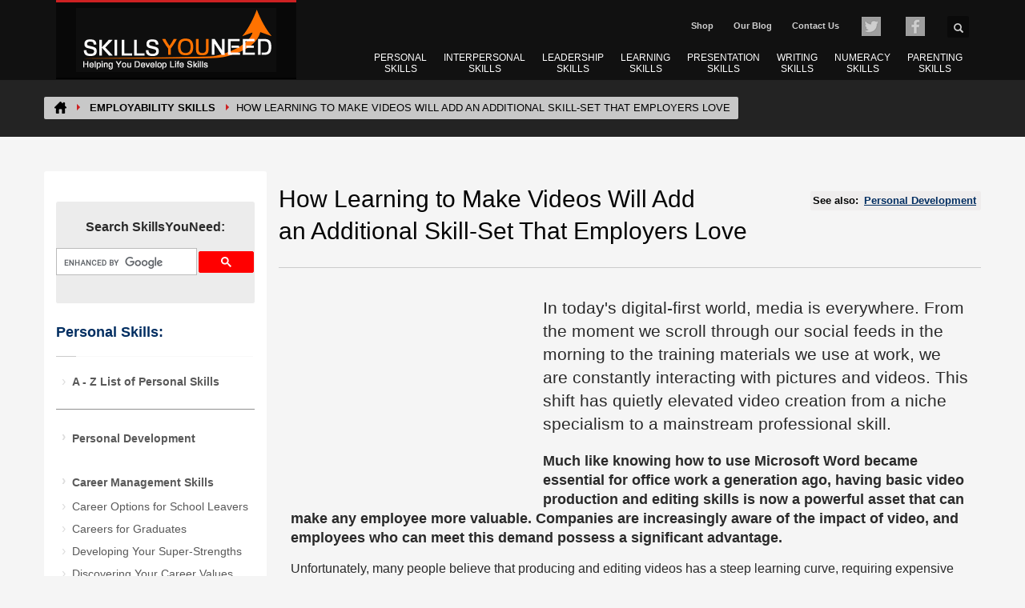

--- FILE ---
content_type: text/html
request_url: https://www.skillsyouneed.com/rhubarb/making-videos-skillset.html
body_size: 10394
content:
<!doctype html>
<html lang="en-GB"><!-- InstanceBegin template="/Templates/rhubarb.dwt" codeOutsideHTMLIsLocked="false" -->
<head>
	<style>
#zn-res-menu ul.default-submenu {
    position: relative !important;
}
@media ( max-width : 767px) and (min-width: 717px) {
    ul li.topnav-margin {
        margin-left: 15px;
    }
    p#logo {
        margin-bottom: 0;
    }
}
@media only screen and (max-width: 480px) {
	#search {
		margin-left: 15px;
		display: block !important;
	}
	ul li.topnav-margin {
		margin-left: 15px;
	}
}
@media only screen and (max-width: 410px) {
	ul li.topnav-margin {
		margin-left: 10px;
	}
	#search {
		margin-left: 10px;
	}
}
@media only screen and (max-width: 320px) {
	ul li.topnav-margin {
		margin-left: 8px;
	}
	#search {
		right: 0;
	}
}
</style>
<!-- Google tag (gtag.js) -->
<script async src="https://www.googletagmanager.com/gtag/js?id=G-7Q8DH02WP1"></script>
<script>
  window.dataLayer = window.dataLayer || [];
  function gtag(){dataLayer.push(arguments);}
  gtag('js', new Date());
  gtag('config', 'G-7Q8DH02WP1');
</script>
<!-- InstanceBeginEditable name="Meta" -->
	<title>Learn the Skills to Make and Edit Videos | SkillsYouNeed</title> <meta name="description" content="Video editing is quickly becoming a skill that can get you further in life than you ever could without it. Learn how to make and edit your own videos."/> <meta name="author" content="(c) Copyright skillsyouneed.com 2011-2025"/> <meta http-equiv="Content-Type" content="text/html; charset=utf-8"/> <link rel="canonical" href="https://www.skillsyouneed.com/rhubarb/making-videos-skillset.html"/>
	<script type="application/ld+json">
{
  "@context": "https://schema.org",
  "@type": "BlogPosting",
  "mainEntityOfPage": {
    "@type": "WebPage",
    "@id": "https://www.skillsyouneed.com/rhubarb/making-videos-skillset.html"
  },
  "headline": "How Learning to Make Videos Will Add an Additional Skill-Set That Employers Love",
  "description": "Video editing is quickly becoming a skill that can get you further in life than you ever could without it. Learn how to make and edit your own videos and boost your employability.",
  "inLanguage": "en-GB",
  "isAccessibleForFree": true,
  "datePublished": "2022-03-25",
  "dateModified": "2025-10-08",
  "wordCount": 1460,
  "author": {
    "@type": "Person",
    "name": "SkillsYouNeed Editorial Team"
  },
  "publisher": {
    "@type": "Organization",
    "name": "SkillsYouNeed",
    "logo": {
      "@type": "ImageObject",
      "url": "https://www.skillsyouneed.com/images/skillsyouneed_logo.png"
    }
  },
  "image": [
    "https://www.skillsyouneed.com/images/skillsyouneed_logo.png"
  ],
  "articleSection": "Employability Skills",
  "isPartOf": {
    "@type": "WebSite",
    "name": "SkillsYouNeed",
    "url": "https://www.skillsyouneed.com"
  },
  "potentialAction": {
    "@type": "ReadAction",
    "target": [
      "https://www.skillsyouneed.com/rhubarb/making-videos-skillset.html"
    ]
  },
  "keywords": [
    "video editing",
    "videography",
    "digital skills",
    "content creation",
    "employability",
    "creative thinking",
    "communication"
  ]
}
</script>
<!-- InstanceEndEditable -->
	<meta name="viewport" content="width=device-width, initial-scale=1.0">
	<link rel="stylesheet" href="https://www.skillsyouneed.com/css/syn-styles-min-beta.css" type="text/css" />
 <!-- InstanceBeginEditable name="DocWrite" -->
	<!-- InstanceEndEditable -->
	<link rel="shortcut icon" href="../images/favicons/favicon.png">
	<link rel="apple-touch-icon" href="../images/favicons/apple-touch-icon-57x57.png">
	<link rel="apple-touch-icon" sizes="72x72" href="../images/favicons/apple-touch-icon-72x72.png">
	<link rel="apple-touch-icon" sizes="114x114" href="../images/favicons/apple-touch-icon-114x114.png">
 <script src="https://ajax.googleapis.com/ajax/libs/jquery/1.12.4/jquery.min.js"></script>
	<script async src="https://pagead2.googlesyndication.com/pagead/js/adsbygoogle.js?client=ca-pub-0066143052735146" crossorigin="anonymous"></script>
</head>
<body class="">
	<div id="page_wrapper">
		<div id="header-container">
	<!--/header/-->
	<header id="header" class="site-header style2">
			<div class="container siteheader-container">
			<!-- logo -->
				<p id="logo"><a href="https://www.skillsyouneed.com"><img src="https://www.skillsyouneed.com/images/syn3.png" alt="SkillsYouNeed"></a></p>
				 <ul class="topnav navRight kl-top-header">
                        <li class="topnav-margin sub-header-text-link"><a href="https://www.skillsyouneed.com/shop/">Shop</a></li>
                        <li class="topnav-margin sub-header-text-link"><a href="https://www.skillsyouneed.com/rhubarb.html">Our Blog</a></li>
                        <li class="topnav-margin sub-header-text-link"><a href="https://www.skillsyouneed.com/contact.php">Contact Us</a></li>
                        <li class="topnav-margin" id="twitter"><a class="social-media-sprites-tw" href="https://twitter.com/skillsyouneed"
                            onMouseOut="MM_swapImgRestore()" onMouseOver="MM_swapImage('twitter','','https://www.skillsyouneed.com/images/twitter-c.png',1)">
                        </a></li>
                        <li class="topnav-margin" id="facebook"><a class="social-media-sprites-fb" href="https://www.facebook.com/skillsyouneed"
                            onMouseOut="MM_swapImgRestore()" onMouseOver="MM_swapImage('facebook','','https://www.skillsyouneed.com/images/facebook-c.png',1)">
                        </a></li>
                        <li id="search" class="header-search"><a class="searchBtn"><span class="glyphicon glyphicon-search icon-search icon-white"></span></a>
												<div class="search top-nav-search">
												<script>
													(function() {
													var cx = 'partner-pub-0066143052735146:3282345267';
													var gcse = document.createElement('script');
													gcse.type = 'text/javascript';
													gcse.async = true;
													gcse.src = 'https://cse.google.com/cse.js?cx=' + cx; 
													var s = document.getElementsByTagName('script')[0];
													s.parentNode.insertBefore(gcse, s);})();
												</script>
													<div class="gcse-searchbox-only"></div>
                        </div></li>
				</ul>
			<div id="zn-res-menuwrapper">
				<a class="zn-res-trigger zn-header-icon"></a>
			</div>
<nav id="main-menu" class="main-nav menu-two-layer zn_mega_wrapper">
					<ul id="menu-main-menu" class="main-menu zn_mega_menu clearfix">
						<!-- PERSONAL SKILLS -->
 	<li class="menu-item-has-children menu-item-mega-parent"><a href="https://www.skillsyouneed.com/personal-skills.html">PERSONAL <br>SKILLS</a> <ul class="hg_mega_container container clearfix">							
							<li class="menu-item-has-childern col-sm-12 active syn-menu-title">
								<a href="https://www.skillsyouneed.com/personal-skills.html" class="zn_mega_title">PERSONAL SKILLS <i class="syn-sprite syn-sprite-ps pull-right syn-menu-icon"></i>
								</a>
 	 	</li>
 		<li class="menu-item-has-childern col-sm-6 active cleft">
 	 		<ul class="clearfix zn-menu-visible default-submenu">
			<li><a class="inner-elem" href="https://www.skillsyouneed.com/ps/personal-development.html">Personal Development</a></li>
        <li><a class="inner-elem" href="https://www.skillsyouneed.com/ps/career-management-skills.html">Career Management Skills</a></li>
 			<li><a class="inner-elem" href="https://www.skillsyouneed.com/ps/personal-skills-mind.html">Personal Skills for the Mind</a></li>
 		 	<li><a class="inner-elem" href="https://www.skillsyouneed.com/ps/stress-management.html">Stress and Stress Management</a></li>
 		 </ul>
 		</li>
 		<li class="menu-item-has-childern col-sm-6 active syn-menu-border-left">
 	 		<ul class="clearfix zn-menu-visible default-submenu">
 			<li><a class="inner-elem" href="https://www.skillsyouneed.com/ps/assertiveness.html">Assertiveness</a></li>
		 <li><a class="inner-elem" href="https://www.skillsyouneed.com/ps/living-well.html">Living Well, Living Ethically</a></li>
 		 <li><a class="inner-elem" href="https://www.skillsyouneed.com/ps/healthy-body.html">Caring for Your Body</a></li>
      <li><a class="inner-elem" href="https://www.skillsyouneed.com/ps/anger-and-aggression.html">Anger and Aggression</a></li></ul>
 		</li><li class="menu-item-has-childern col-sm-12 active cleft syn-mobile-menu-tweak"><a class="zn_mega_title zn_mega_title_hide v-hidden">E-BOOKS</a>
 	 		<ul class="clearfix zn-menu-visible default-submenu">
									<li><hr></li>
 			<li>
				<div class="col-sm-4">Our eBooks:<br><a class="inner-elem text-center" href="https://www.skillsyouneed.com/shop/guide-to-life.html"><img src="https://www.skillsyouneed.com/images/shop/gtl-menu.png" alt="The Skills You Need Guide to Life" loading="lazy"><br><br>The Skills You Need Guide to Life</a>
	 			</div>
				<div class="col-sm-4 syn-menu-border-left"><br><a class="inner-elem text-center" href="https://www.skillsyouneed.com/shop/personal-development.html"><img src="https://www.skillsyouneed.com/images/shop/pd.png" class="syn-ps-book" alt="Personal Development - Skills You Need Guide" loading="lazy"><br><br>The Skills You Need Guide to Personal Development</a>
	 			</div>
				<div class="col-sm-4 syn-menu-border-left"><br>
	 			<a class="inner-elem text-center" href="https://www.skillsyouneed.com/shop/stress-management.html"><img src="https://www.skillsyouneed.com/images/shop/stress.png" class="syn-ps-book" alt="The Skills You Need Guide to Stress and Stress Management" loading="lazy"><br><br>The Skills You Need Guide to Stress and Stress Management</a>
	 			</div>
										<div class="clearfix"></div>
 			</li></ul>
 		</li>
 	 </ul>
 	</li><!-- INTERPERSONAL SKILLS -->
 	<li class="menu-item-has-children menu-item-mega-parent"><a href="https://www.skillsyouneed.com/interpersonal-skills.html">INTERPERSONAL <br>SKILLS</a>
 <ul class="hg_mega_container container clearfix">							
							<li class="menu-item-has-childern col-sm-12 active syn-menu-title">
 		<a href="https://www.skillsyouneed.com/interpersonal-skills.html" class="zn_mega_title">INTERPERSONAL SKILLS <i class="syn-sprite syn-sprite-ips pull-right syn-menu-icon"></i></a>
 	 	</li>
 		 <li class="menu-item-has-childern col-sm-6 active cleft">
 	 		<ul class="clearfix zn-menu-visible default-submenu">
		 	<li><a class="inner-elem" href="https://www.skillsyouneed.com/ips/communication-skills.html">Communication Skills</a></li>
	<li><a class="inner-elem" href="https://www.skillsyouneed.com/general/emotional-intelligence.html">Emotional Intelligence</a></li>
<li><a class="inner-elem" href="https://www.skillsyouneed.com/ips/conflict-and-mediation.html">Conflict Resolution and Mediation Skills</a></li>
<li><a class="inner-elem" href="https://www.skillsyouneed.com/ips/customer-service.html">Customer Service Skills</a></li>
 		 </ul>
 		 </li>
 		 <li class="menu-item-has-childern col-sm-6 active syn-menu-border-left">
 	 		<ul class="clearfix zn-menu-visible default-submenu">
 			<li><a class="inner-elem" href="https://www.skillsyouneed.com/ips/teams-groups-meetings.html">Team-Working, Groups and Meetings</a></li>
 		 <li><a class="inner-elem" href="https://www.skillsyouneed.com/ips/decision-making-problem-solving.html">Decision-Making and Problem-Solving</a></li>
		 <li><a class="inner-elem" href="https://www.skillsyouneed.com/ips/negotiation-persuasion-skills.html">Negotiation and Persuasion Skills</a></li>
<li><a class="inner-elem" href="https://www.skillsyouneed.com/ips/relationship-skills.html">Personal and Romantic Relationship Skills</a></li>
		 </ul>
 		 </li>
 		 <li class="menu-item-has-childern col-sm-12 active cleft syn-mobile-menu-tweak"><a class="zn_mega_title zn_mega_title_hide v-hidden">QUIZ</a>
 	 		<ul class="clearfix zn-menu-visible default-submenu">
 	 			<li><hr></li>
		 	<li>
										<div class="pull-left"><i class="syn-sprite syn-sprite-quiz syn-quiz-icon"></i></div>
										<div class="pull-left syn-pad-left-20">Take the: <br><a class="inner-elem" href="https://www.skillsyouneed.com/quiz/343479">Interpersonal Skills Self-Assessment</a>
	 			</div>
	 			<div class="clearfix syn-hide-mobile"></div>
 			</li> 
 			<li><hr></li>
 		 </ul>
 		 </li>
 		 <li class="menu-item-has-childern col-sm-12 active cleft syn-mobile-menu-tweak"><a class="zn_mega_title zn_mega_title_hide v-hidden">E-BOOKS</a>
 	 		<ul class="clearfix zn-menu-visible default-submenu">
 	 			<li>
				<div class="col-sm-8">Our eBooks:<br><a class="inner-elem text-center" href="https://www.skillsyouneed.com/shop/interpersonal-skills-guide.html"><img src="https://www.skillsyouneed.com/images/shop/ips2.png" alt="The Skills You Need Guide to Interpersonal Skills" loading="lazy"><br><br>The Skills You Need Guide to Interpersonal Skills</a>
	 			</div>
				<div class="col-sm-4 syn-menu-border-left"><br><a class="inner-elem text-center" href="https://www.skillsyouneed.com/shop/personal-relationships.html"><img src="https://www.skillsyouneed.com/images/shop/personal-relations-menu.png" class="syn-ps-book" alt="The Skills You Need Guide to Personal and Romantic Relationships" loading="lazy"><br><br>Guide to Personal and Romantic Relationships</a>
	 			</div>

										<div class="clearfix"></div>
 			</li></ul>
 		 </li>
 </ul>
 </li><!-- LEADERSHIP SKILLS -->
 <li class="menu-item-has-children menu-item-mega-parent"><a href="https://www.skillsyouneed.com/leadership-skills.html">LEADERSHIP <br>SKILLS</a>
 <ul class="hg_mega_container container clearfix">							
							<li class="menu-item-has-childern col-sm-12 active syn-menu-title">
 		<a href="https://www.skillsyouneed.com/leadership-skills.html" class="zn_mega_title ">LEADERSHIP SKILLS <i class="syn-sprite syn-sprite-lead pull-right syn-menu-icon"></i>
 		</a>
 	</li>
 	<li class="menu-item-has-childern col-sm-6 active cleft">
 	 		<ul class="clearfix zn-menu-visible default-submenu">
 			<li><a class="inner-elem" href="https://www.skillsyouneed.com/lead/understanding-leadership.html">Understanding Leadership</a></li> 
		 	<li><a class="inner-elem" href="https://www.skillsyouneed.com/lead/planning-organising-skills.html">Planning and Organising Skills</a></li> 
 		</ul>
 	</li>
 	<li class="menu-item-has-childern col-sm-6 active syn-menu-border-left">
 	 		<ul class="clearfix zn-menu-visible default-submenu">
 			<li><a class="inner-elem" href="https://www.skillsyouneed.com/lead/leading-people.html">Leading People</a></li>
 		 <li><a class="inner-elem" href="https://www.skillsyouneed.com/lead/change-management.html">Change Management</a></li>
 		</ul>
 	</li>
 	<li class="menu-item-has-childern col-sm-12 active cleft syn-mobile-menu-tweak"><a class="zn_mega_title zn_mega_title_hide v-hidden">QUIZ</a>
 	 		<ul class="clearfix zn-menu-visible default-submenu">
 	 			<li><hr></li>
		 	<li>
										<div class="pull-left"><i class="syn-sprite syn-sprite-quiz syn-quiz-icon"></i></div>
										<div class="pull-left syn-pad-left-20">Take the: <br><a class="inner-elem" href="https://www.skillsyouneed.com/quiz/325444">What Sort of Leader are You? Quiz</a>
	 			</div>
	 			<div class="clearfix syn-hide-mobile"></div>
 			</li> 
 			<li><hr></li>
 		 </ul>
 		 </li>
 	<li class="menu-item-has-childern col-sm-12 active cleft syn-mobile-menu-tweak"><a class="zn_mega_title zn_mega_title_hide v-hidden">E-BOOKS</a>
 	 		<ul class="clearfix zn-menu-visible default-submenu">
<li>
<div class="col-sm-9">Our eBooks:<br><a class="inner-elem text-center" href="https://www.skillsyouneed.com/shop/leadership-guide.html"><img src="https://www.skillsyouneed.com/images/shop/leadership-menu.png" alt="The Skills You Need Guide to Leadership" loading="lazy"><br><br>The Skills You Need Guide to Leadership</a>
</div>
<div class="col-sm-3 syn-menu-border-left"><br><a class="inner-elem text-center" href="https://www.skillsyouneed.com/shop/jobs-careers-guide.html"><img src="https://www.skillsyouneed.com/images/shop/self-employment-menu.png" class="syn-ps-book" alt="The Skills You Need Guide to Jobs and Careers: Self-Employment and Running Your Own Business" loading="lazy"><br><br>Self-Employment and Running Your Own Business</a>
</div>
<div class="clearfix"></div>
</li> </ul>
 		</li>
 	 </ul>
 </li><!-- LEARNING SKILLS -->
 <li class="menu-item-has-children menu-item-mega-parent"><a href="https://www.skillsyouneed.com/learning-skills.html">LEARNING <br>SKILLS</a>
 <ul class="hg_mega_container container clearfix">							
							<li class="menu-item-has-childern col-sm-12 active syn-menu-title">
 		<a href="https://www.skillsyouneed.com/learning-skills.html" class="zn_mega_title">LEARNING SKILLS <i class="syn-sprite syn-sprite-learn pull-right syn-menu-icon"></i>
 		</a>
 			</li>
 			<li class="menu-item-has-childern col-sm-6 active cleft">
 	 		<ul class="clearfix zn-menu-visible default-submenu">
		 	<li><a class="inner-elem" href="https://www.skillsyouneed.com/learn/study-skills.html">Study Skills</a></li>
	 		 <li><a class="inner-elem" href="https://www.skillsyouneed.com/learn/dissertation-writing.html">Writing a Dissertation or Thesis</a></li> 
 				</ul>
 			</li>
 			<li class="menu-item-has-childern col-sm-6 active syn-menu-border-left">
 	 		<ul class="clearfix zn-menu-visible default-submenu">
		 	<li><a class="inner-elem" href="https://www.skillsyouneed.com/learn/research-methods.html">Research Methods</a></li>
		 <li><a class="inner-elem" href="https://www.skillsyouneed.com/learn/teach-mentor-coach.html">Teaching, Coaching, Mentoring and Counselling</a></li>
 				</ul>
 			</li>	<li class="menu-item-has-childern col-sm-12 active cleft syn-mobile-menu-tweak"><a class="zn_mega_title zn_mega_title_hide v-hidden">E-BOOKS</a>
 	 		<ul class="clearfix zn-menu-visible default-submenu">
 	 			<li><hr></li>
 	 			<li>
										<div class="col-sm-8">Our eBooks:<br><a class="inner-elem text-center" href="https://www.skillsyouneed.com/shop/student-guide.html"><img src="https://www.skillsyouneed.com/images/shop/students-guide.png" alt="The Skills You Need Guide for Students" loading="lazy"><br><br>The Skills You Need Guide for Students</a>
	 			</div>
					<div class="col-sm-4 syn-menu-border-left"><br><a class="inner-elem text-center" href="https://www.skillsyouneed.com/shop/coaching.html"><img src="https://www.skillsyouneed.com/images/shop/coaching-menu.png" class="syn-ps-book" alt="The Skills You Need Guide to Coaching and Mentoring" loading="lazy"><br><br>Guide to Coaching and Mentoring</a>
	 			</div>
										<div class="clearfix"></div>
 			</li> 
 		</ul>
 		 </li>
 </ul>
 </li>
 <!-- PRESENTATION SKILLS -->
 <li class="menu-item-has-children menu-item-mega-parent narrow-mega narrow-parent"><a href="https://www.skillsyouneed.com/presentation-skills.html">PRESENTATION <br>SKILLS</a>
 <ul class="hg_mega_container container clearfix">							
							<li class="menu-item-has-childern col-sm-12 active syn-menu-title">
 		<a href="https://www.skillsyouneed.com/presentation-skills.html" class="zn_mega_title ">PRESENTATION SKILLS <i class="syn-sprite syn-sprite-present pull-right syn-menu-icon"></i>
 		</a>
 		 </li>
 		 <li class="menu-item-has-childern col-sm-6 active cleft">
 	 		<ul class="clearfix zn-menu-visible default-submenu">
		 	<li><a class="inner-elem" href="https://www.skillsyouneed.com/present/what-is-a-presentation.html">What is a Presentation?</a></li> 
	 		 <li><a class="inner-elem" href="https://www.skillsyouneed.com/present/presentation-tips.html">Top Tips for Effective Presentations</a></li> 
 		 </ul>
 		 </li>
 		 <li class="menu-item-has-childern col-sm-6 active syn-menu-border-left">
 	 		<ul class="clearfix zn-menu-visible default-submenu">
		 	<li><a class="inner-elem" href="https://www.skillsyouneed.com/present/presentation-nerves.html">Coping with Presentation Nerves</a></li> 
		 	<li><a class="inner-elem" href="https://www.skillsyouneed.com/present/giving-a-speech.html">Giving a Speech</a></li>
 		 </ul>
 		 </li>
 		 </ul>
 </li><!-- WRITING SKILLS -->
 <li class="menu-item-has-children menu-item-mega-parent narrow-mega narrow-parent"><a href="https://www.skillsyouneed.com/writing-skills.html">WRITING <br>SKILLS</a>
 <ul class="hg_mega_container container clearfix">							
							<li class="menu-item-has-childern col-sm-12 active syn-menu-title">
 		<a href="https://www.skillsyouneed.com/writing-skills.html" class="zn_mega_title">WRITING SKILLS <i class="syn-sprite syn-sprite-write pull-right syn-menu-icon"></i>
 		</a>
 		 </li>
 		 <li class="menu-item-has-childern col-sm-6 active cleft">
 	 		<ul class="clearfix zn-menu-visible default-submenu">
		 	<li><a class="inner-elem" href="https://www.skillsyouneed.com/write/grammar1.html">Grammar: An Introduction</a></li> 
	 		 <li><a class="inner-elem" href="https://www.skillsyouneed.com/write/common-mistakes1.html">Common Mistakes in Writing</a></li> 
 		 </ul>
 		 </li>
 		 <li class="menu-item-has-childern col-sm-6 active syn-menu-border-left">
 	 		<ul class="clearfix zn-menu-visible default-submenu">
		 	<li><a class="inner-elem" href="https://www.skillsyouneed.com/write/cv-resume.html">Writing a CV or Résumé</a></li> 
		 	<li><a class="inner-elem" href="https://www.skillsyouneed.com/write/covering-letter.html">Writing a Covering Letter</a></li>
 		 </ul>
 		 </li>
 		 </ul>
 </li><!-- NUMERACY SKILLS -->
 <li class="menu-item-has-children menu-item-mega-parent"><a href="https://www.skillsyouneed.com/numeracy-skills.html">NUMERACY <br>SKILLS</a>
 <ul class="hg_mega_container container clearfix">
							<li class="menu-item-has-childern col-sm-12 active syn-menu-title">
 		<a href="https://www.skillsyouneed.com/numeracy-skills.html" class="zn_mega_title">NUMERACY SKILLS <i class="syn-sprite syn-sprite-num pull-right syn-menu-icon"></i>
 		</a>
 		 </li>
 		 <li class="menu-item-has-childern col-sm-6 active cleft">
 	 		<ul class="clearfix zn-menu-visible default-submenu">
			<li><a href="https://www.skillsyouneed.com/num/money-management.html">Money Management and Financial Skills</a></li>
		 	<li><a class="inner-elem" href="https://www.skillsyouneed.com/num/real-world-math.html">Real-World Maths</a></li>  
 		 </ul>
 		 </li>
 		 <li class="menu-item-has-childern col-sm-6 active syn-menu-border-left">
 	 		<ul class="clearfix zn-menu-visible default-submenu">
			<li><a class="inner-elem" href="https://www.skillsyouneed.com/num/geometry.html">Introduction to Geometry</a></li> 
		 	<li><a class="inner-elem" href="https://www.skillsyouneed.com/num/graphs-charts.html">Graphs and Charts</a></li> 
 		 </ul>
			 </li>
 		 <li class="menu-item-has-childern col-sm-12 active cleft syn-mobile-menu-tweak"><a class="zn_mega_title zn_mega_title_hide v-hidden">QUIZ</a>
 	 		<ul class="clearfix zn-menu-visible default-submenu">
 	 			<li><hr></li>
		 	<li>
										<div class="pull-left"><i class="syn-sprite syn-sprite-quiz syn-quiz-icon"></i></div>
										<div class="pull-left syn-pad-left-20">Take our: <br><a class="inner-elem" href="https://www.skillsyouneed.com/quiz/230001">Numeracy Quiz</a>
	 			</div>
	 			<div class="clearfix syn-hide-mobile"></div>
 			</li> 
 		 </ul>
 		 </li>
	 <li class="menu-item-has-childern col-sm-12 active cleft syn-mobile-menu-tweak"><a class="zn_mega_title zn_mega_title_hide v-hidden">E-BOOKS</a>
 	 		<ul class="clearfix zn-menu-visible default-submenu">
 	 			<li><hr></li>
 	 			<li>
										<div>Our eBooks:<br><a class="inner-elem text-center" href="https://www.skillsyouneed.com/shop/guide-to-numeracy.html"><img src="https://www.skillsyouneed.com/images/shop/num-4books-m.png" alt="The Skills You Need Guide to Numeracy" loading="lazy"><br><br>The Skills You Need Guide to Numeracy</a>
	 			</div>
										<div class="clearfix"></div>
 			</li> 
 		</ul>
 		 </li>
 </ul>
 </li>
 <!-- PARENTING SKILLS -->
 <li class="menu-item-has-children menu-item-mega-parent narrow-mega narrow-parent"><a href="https://www.skillsyouneed.com/parenting-skills.html">PARENTING <br>SKILLS</a>
 <ul class="hg_mega_container container clearfix">							
							<li class="menu-item-has-childern col-sm-12 active syn-menu-title">
 		<a href="https://www.skillsyouneed.com/parenting-skills.html" class="zn_mega_title">PARENTING SKILLS <i class="syn-sprite syn-sprite-parent pull-right syn-menu-icon"></i>
 		</a>
 		 </li>
 		 <li class="menu-item-has-childern col-sm-6 active cleft">
 	 		<ul class="clearfix zn-menu-visible default-submenu">
		 	<li><a class="inner-elem" href="https://www.skillsyouneed.com/parent/pregnancy-and-babies.html">Pregnancy and Babies</a></li> 
	 		 <li><a class="inner-elem" href="https://www.skillsyouneed.com/parent/young-children.html">Toddlers and Young Children</a></li> 
 	 		 <li><a class="inner-elem" href="https://www.skillsyouneed.com/parent/teenagers.html">Parenting Teenagers</a></li> 
 		 </ul>
 		 </li>
 		 <li class="menu-item-has-childern col-sm-6 active syn-menu-border-left">
 	 		<ul class="clearfix zn-menu-visible default-submenu">
		 	<li><a class="inner-elem" href="https://www.skillsyouneed.com/parent/entertaining-children.html">Entertaining Children</a></li>
		 <li><a class="inner-elem" href="https://www.skillsyouneed.com/parent/learning-and-developing.html">Learning and Developing</a></li>
 		 <li><a class="inner-elem" href="https://www.skillsyouneed.com/parent/bullying.html">Bullying</a></li>
 		 </ul>
 		 </li>
 		 </ul>
					 </li>
 		 </ul>
				</nav>
 </div>
 </header>
	</div>
 <!--/end header/-->
			<div class="widget header-main-bg">
 		<div class="row breadcrumbs-row">
 		 		<!-- InstanceBeginEditable name="BreadCrumbs" -->
 	 <div class="container">
						<ul class="breadcrumbs fixclear pull-left">
							<li class="breadcrumbs-home"><a href="https://www.skillsyouneed.com"><img src="https://www.skillsyouneed.com/images/home-icon.png" alt="HOME"></a></li>
							<li class="breadcrumbs-section"><a href="https://www.skillsyouneed.com/general/employability-skills.html">Employability Skills</a></li> <li>How Learning to Make Videos Will Add an Additional Skill-Set That Employers Love</li></ul>
					</div><!-- InstanceEndEditable -->
				</div>
 	</div>
 <section id="content">
			<div class="container">
			 <div id="mainbody">
			 <div class="row">
			 <div id="main-sidebar" class="col-md-3">
			 <div id="sidebar" class="sidebar-left">
 <div class="widget hidden-sm">
 <br>
<div class="infobox1">
<div class="widget">
			 <div class="Search">
			 <p><strong>Search SkillsYouNeed:</strong></p>
<div class="gcse-searchbox-only"></div>
		 </div>
	 </div>
</div>
<br>
<!-- InstanceBeginEditable name="Sidebar" -->
<p class="title"><strong><a href="https://www.skillsyouneed.com/personal-skills.html">Personal Skills:</a></strong></p>
 <ul class="menu">
<li><a href="https://www.skillsyouneed.com/ps/"><strong>A - Z List of Personal Skills</strong></a></li>
</ul>
<hr>
   <ul class="menu">
<li class="first-para"><a href="https://www.skillsyouneed.com/ps/personal-development.html">Personal Development</a></li>
 </ul>
<br>
<ul class="menu">
<li class="first-para"><a href="https://www.skillsyouneed.com/ps/career-management-skills.html">Career Management Skills</a></li>
<li><a href="https://www.skillsyouneed.com/ps/career-options-school-leavers.html">Career Options for School Leavers</a></li>
<li><a href="https://www.skillsyouneed.com/ps/careers-graduates.html">Careers for Graduates</a></li>
<li><a href="https://www.skillsyouneed.com/ps/super-strengths.html">Developing Your Super-Strengths</a></li>
<li><a href="https://www.skillsyouneed.com/ps/career-values.html">Discovering Your Career Values</a></li>
<li><a href="https://www.skillsyouneed.com/ps/creating-possibilities.html">Creating and Exploring Career Possibilities</a></li>
<li><a href="https://www.skillsyouneed.com/ps/volunteering.html">Volunteering</a></li>
<li><a href="https://www.skillsyouneed.com/ps/career-confidence.html">Improving Your Career Confidence</a></li>
<li><a href="https://www.skillsyouneed.com/ps/personal-brand.html">Building A Personal Brand</a></li>
<li><a href="https://www.skillsyouneed.com/ps/job-crafting-enrichment.html">Job Crafting and Job Enrichment</a></li>
<li><a href="https://www.skillsyouneed.com/ps/changing-jobs.html">Choosing and Changing Jobs</a></li>
<li><a href="https://www.skillsyouneed.com/ps/job-negotiation.html">Negotiating Within Your Job</a></li>
<li><a href="https://www.skillsyouneed.com/ips/networking-skills.html">Networking Skills</a></li>
<li><a href="https://www.skillsyouneed.com/ips/networking-tips.html">Top Tips for Effective Networking</a></li>
<li><a href="https://www.skillsyouneed.com/ps/personal-swot-analysis.html">Personal SWOT Analysis</a></li>
<li><a href="https://www.skillsyouneed.com/ps/continuing-professional-development.html">Continuing Professional Development</a></li>
<li><a href="https://www.skillsyouneed.com/lead/side-hustle.html">Setting Up a ‘Side Hustle’</a></li>
<br>
<li><a href="https://www.skillsyouneed.com/ps/career-sectors.html">Career Sectors</a></li>
<li><a href="https://www.skillsyouneed.com/ps/careers-business.html">Careers in Business</a></li>
<li><a href="https://www.skillsyouneed.com/ps/careers-admin-management.html">Careers in Administration and Management</a></li>
<li><a href="https://www.skillsyouneed.com/ps/careers-retail.html">Careers in Retail</a></li>
<li><a href="https://www.skillsyouneed.com/ps/careers-hospitality.html">Careers in Hospitality and Personal Care</a></li>
<li><a href="https://www.skillsyouneed.com/ps/careers-computing.html">Careers in Information Technology and Computing</a></li>
<li><a href="https://www.skillsyouneed.com/ps/careers-construction.html">Careers in Construction</a></li>
<li><a href="https://www.skillsyouneed.com/ps/careers-manufacturing.html">Careers in Manufacturing</a></li>
<li><a href="https://www.skillsyouneed.com/ps/careers-engineering.html">Careers in Engineering</a></li>
<li><a href="https://www.skillsyouneed.com/ps/careers-art-craft-design.html">Creative Careers: Arts, Crafts and Design</a></li>
<li><a href="https://www.skillsyouneed.com/ps/careers-media-advertising.html">Creative Careers: Media and Advertising</a></li>
<li><a href="https://www.skillsyouneed.com/ps/careers-healthcare.html">Careers in Healthcare</a></li>
<li><a href="https://www.skillsyouneed.com/ps/careers-social-work.html">Careers in Social Work and Youth Work</a></li>
<li><a href="https://www.skillsyouneed.com/ps/careers-life-sciences.html">Careers in Life Sciences</a></li>
<li><a href="https://www.skillsyouneed.com/ps/careers-third-sector.html">Careers in the Third Sector</a></li>
<li><a href="https://www.skillsyouneed.com/ps/careers-natural-world.html">Careers Involving Animals, Farming and the Natural World</a></li>
<li><a href="https://www.skillsyouneed.com/ps/careers-education.html">Careers in Education</a></li>
<li><a href="https://www.skillsyouneed.com/ps/careers-physical-sciences.html">Careers in Physical Sciences</a></li>
<li><a href="https://www.skillsyouneed.com/ps/careers-finance.html">Careers in Financial Services, Insurance and Banking</a></li>
<li><a href="https://www.skillsyouneed.com/ps/careers-legal.html">Careers in Law and Law Enforcement</a></li>
<li><a href="https://www.skillsyouneed.com/ps/careers-armed-forces.html">Careers in the Armed Forces, 
Security and Emergency Services</a></li>
<li><a href="https://www.skillsyouneed.com/ps/careers-politics.html">Careers in Politics and Government</a></li>
<li><a href="https://www.skillsyouneed.com/ps/careers-sports.html">Careers in Sports</a></li>
</ul>
<hr>
	 <div class="infobox1">
		 <p class="first-para text-info">Check out our eBook: </p>
<a href="https://www.skillsyouneed.com/shop/personal-development.html"><img src="https://www.skillsyouneed.com/images/shop/personal-development-sm3.png" alt="The Skills You Need Guide to Personal Development" loading="lazy"/></a>
	  <p class="first-para text-info"><a href="https://www.skillsyouneed.com/shop/personal-development.html">The Skills You Need Guide to Personal Development</a></p>
	 </div>
	 <hr>
<ul class="menu">
<li class="first-para"><a href="https://www.skillsyouneed.com/ps/creative-thinking.html">Creative Thinking Skills</a></li></ul><br>
 <ul class="menu">
<li class="first-para"><a href="https://www.skillsyouneed.com/ps/personal-skills-mind.html">Personal Skills for the Mind</a></li></ul><br>
<ul class="menu">
<li class="first-para"><a href="https://www.skillsyouneed.com/general/emotional-intelligence.html">Emotional Intelligence</a></li>
</ul>
<br>
<ul class="menu">
<li class="first-para"><a href="https://www.skillsyouneed.com/ps/emotions.html">Understanding Emotions</a></li>
</ul>
<br>
<ul class="menu">
<li class="first-para"><a href="https://www.skillsyouneed.com/ps/stress-management.html">Stress and Stress Management</a></li>
</ul>
<br>
<ul class="menu">
<li class="first-para"><a href="https://www.skillsyouneed.com/ps/anger-and-aggression.html">Anger and Aggression</a></li>
</ul>
<br>
<ul class="menu">
<li class="first-para"><a href="https://www.skillsyouneed.com/ps/assertiveness.html">Assertiveness</a></li>
</ul>
<br>
<ul class="menu">
<li class="first-para"><a href="https://www.skillsyouneed.com/ps/living-well.html">Living Well, Living Ethically</a></li>
</ul>
<br>
<ul class="menu">
<li class="first-para"><a href="https://www.skillsyouneed.com/ps/sustainability.html">Understanding Sustainability</a></li>
</ul>
<br>
<ul class="menu">
<li class="first-para"><a href="https://www.skillsyouneed.com/ps/healthy-body.html">Caring for Your Body</a></li>
</ul>
<br>
 <!-- InstanceEndEditable -->
<hr>
<div class="infobox1">
			 <p class="first-para">Subscribe to our FREE newsletter and start improving your life in just 5 minutes a day.</p>
<a class="btn-element btn btn-fullcolor btn-skewed syn-subscribe-btn block-center lead" href="https://efd4cb5d.sibforms.com/serve/[base64]" title="Subscribe">
<span class="text_align_center">Subscribe</span></a>
<p>You'll get our 5 free <br><em>'One Minute Life Skills'</em> <br>and our weekly newsletter.</p>
<p><small>We'll never share your email address and you can unsubscribe at any time.</small></p>
</div>
<hr>
<!-- InstanceBeginEditable name="menu-bottom" -->
 <br>
<!-- InstanceEndEditable -->
			 <!-- end sidebar menu bottom -->
		 </div>
			 <!-- end widget -->
		 </div>
		 </div>
			 <!-- END OF SIDEBAR-->
			 <!-- START OF content-->
 <!-- google_ad_section_start -->
 <div class="col-md-9 content_start">
 	<div class="row">
 <div class="page-title"><!-- InstanceBeginEditable name="Rhubarb-Posts" -->
 
 <!-- InstanceEndEditable --><!-- InstanceBeginEditable name="PageTitle" -->
 <h1 class="pull-left">How Learning to Make Videos Will Add <br>
  an Additional Skill-Set That Employers Love</h1>
 <span class= "pull-right toplink">See also: <a href="https://www.skillsyouneed.com/ps/personal-development.html">Personal Development</a></span>
						<!-- InstanceEndEditable -->
 </div>
 </div>
 <div class="clear"></div>
			 <!-- InstanceBeginEditable name="Content" -->
<div class="new_ad_left">
<!-- new-rhubarb-top -->
<ins class="adsbygoogle"
 style="display:block"
 data-ad-client="ca-pub-0066143052735146"
 data-ad-slot="5696236469"
 data-ad-format="rectangle,horizontal"></ins>
<script>
(adsbygoogle = window.adsbygoogle || []).push({});
</script>
</div>
<p class="lead">In today's digital-first world, media is everywhere. From the moment we scroll through our social feeds in the morning to the training materials we use at work, we are constantly interacting with pictures and videos. This shift has quietly elevated video creation from a niche specialism to a mainstream professional skill.</p>
<p class="first-para">Much like knowing how to use Microsoft Word became essential for office work a generation ago, having basic video production and editing skills is now a powerful asset that can make any employee more valuable. Companies are increasingly aware of the impact of video, and employees who can meet this demand possess a significant advantage.</p>
<p>Unfortunately, many people believe that producing and editing videos has a steep learning curve, requiring expensive software and years of training. While professional production is a deep field, the basics are now more accessible than ever. This guide will explore why video skills are so important and how you can start developing this valuable skill set today.</p>
<h2>Why Video Skills are Becoming Essential</h2>
<p>The rise of video extends far beyond marketing and entertainment. While we are all familiar with video in advertising, its application within the business world is now much broader. Industries across the board are adopting video for internal communications, employee training, product demonstrations, and customer support.</p>
<p>Think about what is more engaging: a dense, text-heavy manual on company culture or a short, well-produced video featuring team members? Most people would choose the video. Information presented in a video is often more digestible, easier to relate to, and leads to higher knowledge retention. This is because video combines visuals, audio, and narrative to create a more compelling and memorable experience. For more on using video as a learning tool, see <a href="https://www.skillsyouneed.com/rhubarb/video-soft-skills.html"><strong>Leveraging Videos for Soft Skills Development</strong></a>.
</p>
<p>This trend is creating a growing internal demand for employees who can produce simple but effective video content, without needing to hire a specialist production company for every small task. An employee who can film a quick tutorial, edit a recording of a meeting into a summary, or create a short video for a social media update is a huge asset.</p>
<p>In many cases, organizations are also turning to <a href="https://influee.co/gb/ugc-creator/countries/united-kingdom" target="_blank">UGC creators</a> to produce relatable, real-world content that complements their internal video efforts. These creators often bring an authentic tone and fresh perspective, helping brands and teams communicate in a more human, engaging way without the need for large production budgets.</p>
<hr>
<h2>Core Video Production Skills to Develop</h2>
<p>Becoming proficient in video doesn't mean you need to be a Hollywood director. Instead, focus on a few fundamental areas. Mastering the basics of these five skills will give you a comprehensive skill set that is highly valued in the modern workplace.</p>
<ol>
<li>
<h3>Planning and Storyboarding</h3>
<p>Great videos rarely happen by accident; they are the result of good planning. Before you even press the record button, you need a clear idea of what you want to achieve. This involves defining your objective, understanding your audience, and crafting a core message. A simple storyboard—a sequence of drawings or images representing the shots you plan to film—can help you visualise the final product and ensure your narrative is clear and logical. This planning stage is a crucial exercise in <strong><a href="https://www.skillsyouneed.com/lead/strategic-thinking.html">strategic thinking</a></strong>.</p>
</li>
<li>
<h3>Basic Filming and Composition</h3>
<p>You don't need a high-end camera to get started; the smartphone in your pocket is an incredibly powerful tool. The skill is not in the equipment, but in how you use it. Learn the basics of composition, such as the 'rule of thirds', to frame your shots in a visually appealing way. Pay attention to lighting—simple changes, like facing your subject towards a window, can dramatically improve the quality of your footage. Finally, focus on stability. A tripod is ideal, but even leaning your phone against a stack of books can prevent the shaky, unprofessional footage that distracts viewers.</p>
</li>
<li>
<h3>Video Editing Fundamentals</h3>
<p>Editing is where your story truly comes to life. At its core, editing is about selecting the best takes, arranging them in a logical sequence, and trimming away unnecessary content. Modern, user-friendly editing software (many of which are free or built into your computer) makes this process intuitive. Learn how to make clean cuts, add simple transitions, and layer text or graphics to emphasize key points. The goal of good editing is to be invisible; it should guide the viewer's attention smoothly without drawing attention to itself.</p>
</li>
<li>
<h3>Understanding Audio</h3>
<p>Viewers will forgive mediocre video quality, but they will not tolerate bad audio. A video with clear, crisp sound is instantly perceived as more professional. You can greatly improve your audio by using an inexpensive external microphone instead of your camera's built-in one. During editing, learn how to adjust volume levels so that your speaker is clear and easy to understand. You can also add background music at a low volume to enhance the mood, but be careful that it doesn't overpower the main dialogue.</p>
</li>
<li>
<h3>Graphics and Post-Production</h3>
<p>Post-production is the final polish. This can be as simple as adding an opening title and closing credits or contact information. Learning to create simple on-screen graphics (often called "lower thirds") to introduce a speaker can add a professional touch. Basic colour correction is another powerful tool; adjusting brightness and contrast can make your footage look much more vibrant and consistent.</p>
</li>
</ol>
<hr>
<div class="text-center">
<!-- new-rhubarb-middle -->
<ins class="adsbygoogle"
     style="display:block"
     data-ad-client="ca-pub-0066143052735146"
     data-ad-slot="3521499260"
     data-ad-format="auto"
     data-full-width-responsive="true"></ins>
<script>
     (adsbygoogle = window.adsbygoogle || []).push({});
</script>
</div>
<hr>
<h2>How Video Skills Demonstrate Valuable Soft Skills</h2>
<p>Listing "video editing" on your <a href="https://www.skillsyouneed.com/write/cv-resume.html"><strong>resume</strong></a> does more than just showcase a technical ability. It also implicitly communicates a range of highly desirable soft skills to employers.</p>
<p>Creating a video from start to finish demonstrates initiative and a willingness to go above and beyond a narrow job description. It shows you are a proactive employee who can identify a need and learn the skills to meet it. Furthermore, the process itself is a testament to other skills:</p>
<ul class="list-style2">
<li><p><strong>Attention to Detail:</strong> Editing video requires careful focus on details, from trimming clips precisely to ensuring audio levels are consistent.</p></li>
<li><p><strong>Project Management:</strong> Seeing a video through from concept to completion is a mini-project. It proves you can manage a timeline, organise assets, and deliver a finished product.</p></li>
<li><p><strong>Creativity and Problem-Solving:</strong> Video production rarely goes exactly to plan. The ability to find creative solutions to technical or narrative problems is a key skill.</p></li>
<li><p><strong>Communication:</strong> The ultimate goal of a video is to communicate a message effectively. Possessing this skill shows you understand how to tailor a message to an audience for maximum impact.</p></li>
</ul>
<p>In a competitive job market, having a <a href="https://www.skillsyouneed.com/general/transferable-skills.html"><strong>wide range of skills</strong></a> makes you a more valuable and flexible employee. The modern workplace increasingly values individuals who are experts in one area but competent in many others.</p>
<h2>Conclusion</h2>
<p>In today's media-saturated world, the ability to create and edit video is a powerful and impressive skill that can help you stand out from the crowd. It demonstrates that you are self-sufficient, innovative, and have the drive to learn new things.</p>
<p>You don't need to be an expert filmmaker to add value. By learning the basics of planning, filming, and editing, you add a highly sought-after skill to your professional toolkit. In a world where video is becoming the dominant language of communication, fluency is a major advantage.</p>
<hr>
<div class="info-syn-text"><p>About the Author</p>
<hr>
<p class="bulb-smtxt">Craig Lebrau is the CMO of Media Insider, a Wyoming-based PR company that aims to disrupt the way companies communicate their brand in the digital era.</p>
</div>
		 <!-- InstanceEndEditable -->
 <div class="bottom-links">
					 <!-- InstanceBeginEditable name="BottomLinks" -->
 <div class="newbig-links">
 <p>Continue to:<br>
 <a href="https://www.skillsyouneed.com/ips/communication-skills.html">Communication Skills</a><br>
	 <a href="https://www.skillsyouneed.com/present/presentation-tips.html">Top Tips for Effective Presentations</a></p></div>
  <div class="text-center">
<!-- new-rhubarb-bottom -->
<ins class="adsbygoogle"
     style="display:block"
     data-ad-client="ca-pub-0066143052735146"
     data-ad-slot="6996342866"
     data-ad-format="auto"
     data-full-width-responsive="true"></ins>
<script>
     (adsbygoogle = window.adsbygoogle || []).push({});
</script>
</div>
 <div class="new-littlelinks">
 <p>See also:<br>
  <a href="https://www.skillsyouneed.com/rhubarb/improve-videography-skills.html">5 Easy Ways to Improve Your Videography Skills</a><br>
  <a href="https://www.skillsyouneed.com/rhubarb/create-professional-videos.html">How to Create Professional Looking Videos from Scratch</a><br>
  <a href="https://www.skillsyouneed.com/rhubarb/engaging-social-media.html">5 Tips for Creating Engaging Content on Social Media</a></p>
</div>
 <!-- InstanceEndEditable --> 
 <!-- google_ad_section_end -->
 </div>
		 </div>
		 </div>
			 <!-- end row -->
		 </div>
			<!-- end mainbody -->	
			</div><!-- end container -->
		</section><!-- end #content -->
<footer id="footer">
	<div class="container">
 <div class="row">
 <div class="col-md-12 text_align_center">
 <p class="bulb-smtxt"> <a href="https://efd4cb5d.sibforms.com/serve/[base64]">Subscribe to our Newsletter</a> | <a href="https://www.skillsyouneed.com/contact.php">Contact Us</a> | <a href="https://www.skillsyouneed.com/about.html">About Us</a></p>
 <hr>
 <p class="bulb-smtxt text_align_center">Search for more SkillsYouNeed:</p>
 <div class="col-md-2">
 </div>
 <div class="col-md-8 text_align_center">
<div class="gcse-searchbox-only"></div>
<div class="col-md-2">
</div>
</div>
</div>
</div>
		<div class="row">
			<div class="col-md-12">
				<div class="bottom fixclear">
					<!-- end social-icons -->
					<div class="copyright">
					<p><strong>&copy; 2011 - 2025 SkillsYouNeed.com</strong></p>
					 <p>The use of material found at skillsyouneed.com is free provided that copyright is acknowledged and a reference or link is included to the page/s where the information was found. Material from skillsyouneed.com may not be sold, or published for profit in any form without express written permission from skillsyouneed.com.</p>
<p><strong>For information on how to reference correctly please see our page on <a href="https://www.skillsyouneed.com/general/referencing.html" class="syn-reference">referencing</a>.</strong></p>
<p>&nbsp;</p></div>
			 </div><!-- end copyright -->
		 </div><!-- end bottom -->
		</div><!-- end row -->
 </div>
</footer>
<a href="#" id="totop">TOP</a>
</div>
<script async src="https://www.skillsyouneed.com/js/syn-scripts-min.js"></script>
</body>
<!-- InstanceEnd --></html>

--- FILE ---
content_type: text/html; charset=UTF-8
request_url: https://www.skillsyouneed.com/php_helpers/date.php
body_size: -195
content:
Nov 20, 2025

--- FILE ---
content_type: text/html; charset=utf-8
request_url: https://www.google.com/recaptcha/api2/aframe
body_size: 115
content:
<!DOCTYPE HTML><html><head><meta http-equiv="content-type" content="text/html; charset=UTF-8"></head><body><script nonce="IglHRHkw2WepSZ1-RjKMHA">/** Anti-fraud and anti-abuse applications only. See google.com/recaptcha */ try{var clients={'sodar':'https://pagead2.googlesyndication.com/pagead/sodar?'};window.addEventListener("message",function(a){try{if(a.source===window.parent){var b=JSON.parse(a.data);var c=clients[b['id']];if(c){var d=document.createElement('img');d.src=c+b['params']+'&rc='+(localStorage.getItem("rc::a")?sessionStorage.getItem("rc::b"):"");window.document.body.appendChild(d);sessionStorage.setItem("rc::e",parseInt(sessionStorage.getItem("rc::e")||0)+1);localStorage.setItem("rc::h",'1763615655419');}}}catch(b){}});window.parent.postMessage("_grecaptcha_ready", "*");}catch(b){}</script></body></html>

--- FILE ---
content_type: text/css
request_url: https://www.skillsyouneed.com/css/syn-styles-min-beta.css
body_size: 25992
content:
/*!
 * Bootstrap v3.3.5 (http://getbootstrap.com)
 * Copyright 2011-2015 Twitter, Inc.
 * Licensed under MIT (https://github.com/twbs/bootstrap/blob/master/LICENSE)
 */
html {
    font-family: sans-serif;
    -ms-text-size-adjust: 100%;
    -webkit-text-size-adjust: 100%;
}
body {
    margin: 0;
}
article,
aside,
details,
figcaption,
figure,
footer,
header,
hgroup,
main,
menu,
nav,
section,
summary {
    display: block;
}
a {
    background-color: transparent;
}
a:active,
a:hover {
    outline: 0;
}
b,
strong {
    font-weight: 700;
}
h1 {
    font-size: 2em;
    margin: 0.67em 0;
}
small {
  font-size: 80%;
}
sub,
sup {
  font-size: 75%;
  line-height: 0;
  position: relative;
  vertical-align: baseline;
}
sup {
  top: -0.5em;
}
sub {
  bottom: -0.25em;
}
img {
  border: 0;
}
hr {
  -webkit-box-sizing: content-box;
  -moz-box-sizing: content-box;
  box-sizing: content-box;
  height: 0;
}
button,
input,
optgroup,
select,
textarea {
  color: inherit;
  font: inherit;
  margin: 0;
}
button {
  overflow: visible;
}
button,
select {
  text-transform: none;
}
button,
html input[type="button"],
input[type="reset"],
input[type="submit"] {
  -webkit-appearance: button;
  cursor: pointer;
}
button[disabled],
html input[disabled] {
  cursor: default;
}
button::-moz-focus-inner,
input::-moz-focus-inner {
  border: 0;
  padding: 0;
}
input {
  line-height: normal;
}
input[type="checkbox"],
input[type="radio"] {
  -webkit-box-sizing: border-box;
  -moz-box-sizing: border-box;
  box-sizing: border-box;
  padding: 0;
}
input[type="number"]::-webkit-inner-spin-button,
input[type="number"]::-webkit-outer-spin-button {
  height: auto;
}
input[type="search"] {
  -webkit-appearance: textfield;
  -webkit-box-sizing: content-box;
  -moz-box-sizing: content-box;
  box-sizing: content-box;
}
input[type="search"]::-webkit-search-cancel-button,
input[type="search"]::-webkit-search-decoration {
  -webkit-appearance: none;
}
textarea {
  overflow: auto;
}
table {
  border-collapse: collapse;
  border-spacing: 0;
}
td,
th {
  padding: 0;
}
@font-face {
  font-family: "Glyphicons Halflings";
  src: url(../fonts/glyphicons-halflings-regular.eot);
  src: url(../fonts/glyphicons-halflings-regular.eot?#iefix) format("embedded-opentype"), url(../fonts/glyphicons-halflings-regular.woff2) format("woff2"), url(../fonts/glyphicons-halflings-regular.woff) format("woff"),
      url(../fonts/glyphicons-halflings-regular.ttf) format("truetype"), url(../fonts/glyphicons-halflings-regular.svg#glyphicons_halflingsregular) format("svg");
  font-display: swap;
}
.glyphicon {
  position: relative;
  top: 1px;
  display: inline-block;
  font-family: "Glyphicons Halflings";
  font-style: normal;
  font-weight: 400;
  line-height: 1;
  -webkit-font-smoothing: antialiased;
  -moz-osx-font-smoothing: grayscale;
}
.glyphicon-search:before {
  content: "\e003";
}
.glyphicon-chevron-left:before {
  content: "\e079";
}
.glyphicon-chevron-right:before {
  content: "\e080";
}
.glyphicon-remove:before {
  content: "\e014";
}
* {
  -webkit-box-sizing: border-box;
  -moz-box-sizing: border-box;
  box-sizing: border-box;
}
:after,
:before {
  -webkit-box-sizing: border-box;
  -moz-box-sizing: border-box;
  box-sizing: border-box;
}
html {
  font-size: 10px;
  -webkit-tap-highlight-color: transparent;
}
body {
  font-family: "Helvetica Neue", Helvetica, Arial, sans-serif;
  font-size: 14px;
  line-height: 1.42857143;
  color: #333;
  background-color: #fff;
}
button,
input,
select,
textarea {
  font-family: inherit;
  font-size: inherit;
  line-height: inherit;
}
a {
  color: #337ab7;
  text-decoration: none;
}
a:focus,
a:hover {
  color: #23527c;
  text-decoration: underline;
}
a:focus {
  outline: thin dotted;
  outline: 5px auto -webkit-focus-ring-color;
  outline-offset: -2px;
}
img {
  vertical-align: middle;
}
.img-responsive,
.thumbnail a > img,
.thumbnail > img {
  display: block;
  max-width: 100%;
  height: auto;
}
hr {
  margin-top: 20px;
  margin-bottom: 20px;
  border: 0;
  border-top: 1px solid #eee;
}
[role="button"] {
  cursor: pointer;
}
.h1,
.h2,
.h3,
.h4,
.h5,
.h6,
h1,
h2,
h3,
h4,
h5,
h6 {
    font-family: inherit;
    font-weight: 500;
    line-height: 1.1;
    color: inherit;
}
.h1 .small,
.h1 small,
.h2 .small,
.h2 small,
.h3 .small,
.h3 small,
.h4 .small,
.h4 small,
.h5 .small,
.h5 small,
.h6 .small,
.h6 small,
h1 .small,
h1 small,
h2 .small,
h2 small,
h3 .small,
h3 small,
h4 .small,
h4 small,
h5 .small,
h5 small,
h6 .small,
h6 small {
    font-weight: 400;
    line-height: 1;
    color: #777;
}
.h1,
.h2,
.h3,
h1,
h2,
h3 {
    margin-top: 20px;
    margin-bottom: 10px;
}
.h1 .small,
.h1 small,
.h2 .small,
.h2 small,
.h3 .small,
.h3 small,
h1 .small,
h1 small,
h2 .small,
h2 small,
h3 .small,
h3 small {
    font-size: 65%;
}
.h4,
.h5,
.h6,
h4,
h5,
h6 {
    margin-top: 10px;
    margin-bottom: 10px;
}
.h4 .small,
.h4 small,
.h5 .small,
.h5 small,
.h6 .small,
.h6 small,
h4 .small,
h4 small,
h5 .small,
h5 small,
h6 .small,
h6 small {
    font-size: 75%;
}
.h1,
h1 {
    font-size: 36px;
}
.h2,
h2 {
    font-size: 26px;
}
.h3,
h3 {
    font-size: 24px;
}
.h4,
h4 {
    font-size: 18px;
}
.h5,
h5 {
    font-size: 14px;
}
.h6,
h6 {
    font-size: 12px;
}
p {
    margin: 0 0 10px;
}
.lead {
    margin-bottom: 20px;
    font-size: 16px;
    font-weight: 300;
    line-height: 1.4;
}
@media (min-width: 768px) {
    .lead {
        font-size: 21px;
    }
}
.small,
small {
    font-size: 85%;
}
.text-center {
    text-align: center;
}
.text-muted {
    color: #777;
}
.text-success {
    color: #3c763d;
}
.text-info {
    color: #31708f;
}
.text-warning {
    color: #8a6d3b;
}
ol,
ul {
    margin-top: 0;
    margin-bottom: 10px;
}
ol ol,
ol ul,
ul ol,
ul ul {
    margin-bottom: 0;
}
.initialism {
    font-size: 90%;
    text-transform: uppercase;
}
blockquote {
    padding: 10px 20px;
    margin: 0 0 20px;
    font-size: 17.5px;
    border-left: 5px solid #eee;
}
blockquote ol:last-child,
blockquote p:last-child,
blockquote ul:last-child {
    margin-bottom: 0;
}
blockquote .small,
blockquote footer,
blockquote small {
    display: block;
    font-size: 80%;
    line-height: 1.42857143;
    color: #777;
}
.blockquote-reverse,
blockquote.pull-right {
    padding-right: 15px;
    padding-left: 0;
    border-right: 5px solid #eee;
    border-left: 0;
    text-align: right;
}
.container {
    margin-right: auto;
    margin-left: auto;
    padding-left: 15px;
    padding-right: 15px;
}
@media (min-width: 768px) {
    .container {
        width: 750px;
    }
}
@media (min-width: 992px) {
    .container {
        width: 970px;
    }
}
@media (min-width: 1200px) {
    .container {
        width: 1170px;
    }
}
.container-fluid {
    margin-right: auto;
    margin-left: auto;
    padding-left: 15px;
    padding-right: 15px;
}
.row {
    margin-left: -15px;
    margin-right: -15px;
}
.col-lg-1,
.col-lg-10,
.col-lg-11,
.col-lg-12,
.col-lg-2,
.col-lg-3,
.col-lg-4,
.col-lg-5,
.col-lg-6,
.col-lg-7,
.col-lg-8,
.col-lg-9,
.col-md-1,
.col-md-10,
.col-md-11,
.col-md-12,
.col-md-2,
.col-md-3,
.col-md-4,
.col-md-5,
.col-md-6,
.col-md-7,
.col-md-8,
.col-md-9,
.col-sm-1,
.col-sm-10,
.col-sm-11,
.col-sm-12,
.col-sm-2,
.col-sm-3,
.col-sm-4,
.col-sm-5,
.col-sm-6,
.col-sm-7,
.col-sm-8,
.col-sm-9,
.col-xs-1,
.col-xs-10,
.col-xs-11,
.col-xs-12,
.col-xs-2,
.col-xs-3,
.col-xs-4,
.col-xs-5,
.col-xs-6,
.col-xs-7,
.col-xs-8,
.col-xs-9 {
    position: relative;
    min-height: 1px;
    padding-left: 15px;
    padding-right: 15px;
}
.col-xs-1,
.col-xs-10,
.col-xs-11,
.col-xs-12,
.col-xs-2,
.col-xs-3,
.col-xs-4,
.col-xs-5,
.col-xs-6,
.col-xs-7,
.col-xs-8,
.col-xs-9 {
    float: left;
}
.col-xs-12 {
    width: 100%;
}
.col-xs-11 {
    width: 91.66666667%;
}
.col-xs-10 {
    width: 83.33333333%;
}
.col-xs-9 {
    width: 75%;
}
.col-xs-8 {
    width: 66.66666667%;
}
.col-xs-7 {
    width: 58.33333333%;
}
.col-xs-6 {
    width: 50%;
}
.col-xs-5 {
    width: 41.66666667%;
}
.col-xs-4 {
    width: 33.33333333%;
}
.col-xs-3 {
    width: 25%;
}
.col-xs-2 {
    width: 16.66666667%;
}
.col-xs-1 {
    width: 8.33333333%;
}
@media (min-width: 768px) {
    .col-sm-1,
    .col-sm-10,
    .col-sm-11,
    .col-sm-12,
    .col-sm-2,
    .col-sm-3,
    .col-sm-4,
    .col-sm-5,
    .col-sm-6,
    .col-sm-7,
    .col-sm-8,
    .col-sm-9 {
        float: left;
    }
    .col-sm-12 {
        width: 100%;
    }
    .col-sm-11 {
        width: 91.66666667%;
    }
    .col-sm-10 {
        width: 83.33333333%;
    }
    .col-sm-9 {
        width: 75%;
    }
    .col-sm-8 {
        width: 66.66666667%;
    }
    .col-sm-7 {
        width: 58.33333333%;
    }
    .col-sm-6 {
        width: 50%;
    }
    .col-sm-5 {
        width: 41.66666667%;
    }
    .col-sm-4 {
        width: 33.33333333%;
    }
    .col-sm-3 {
        width: 25%;
    }
    .col-sm-2 {
        width: 16.66666667%;
    }
    .col-sm-1 {
        width: 8.33333333%;
    }
}
@media (min-width: 992px) {
    .col-md-1,
    .col-md-10,
    .col-md-11,
    .col-md-12,
    .col-md-2,
    .col-md-3,
    .col-md-4,
    .col-md-5,
    .col-md-6,
    .col-md-7,
    .col-md-8,
    .col-md-9 {
        float: left;
    }
    .col-md-12 {
        width: 100%;
    }
    .col-md-11 {
        width: 91.66666667%;
    }
    .col-md-10 {
        width: 83.33333333%;
    }
    .col-md-9 {
        width: 75%;
    }
    .col-md-8 {
        width: 66.66666667%;
    }
    .col-md-7 {
        width: 58.33333333%;
    }
    .col-md-6 {
        width: 50%;
    }
    .col-md-5 {
        width: 41.66666667%;
    }
    .col-md-4 {
        width: 33.33333333%;
    }
    .col-md-3 {
        width: 25%;
    }
    .col-md-2 {
        width: 16.66666667%;
    }
    .col-md-1 {
        width: 8.33333333%;
    }
}
@media (min-width: 1200px) {
    .col-lg-1,
    .col-lg-10,
    .col-lg-11,
    .col-lg-12,
    .col-lg-2,
    .col-lg-3,
    .col-lg-4,
    .col-lg-5,
    .col-lg-6,
    .col-lg-7,
    .col-lg-8,
    .col-lg-9 {
        float: left;
    }
    .col-lg-12 {
        width: 100%;
    }
    .col-lg-11 {
        width: 91.66666667%;
    }
    .col-lg-10 {
        width: 83.33333333%;
    }
    .col-lg-9 {
        width: 75%;
    }
    .col-lg-8 {
        width: 66.66666667%;
    }
    .col-lg-7 {
        width: 58.33333333%;
    }
    .col-lg-6 {
        width: 50%;
    }
    .col-lg-5 {
        width: 41.66666667%;
    }
    .col-lg-4 {
        width: 33.33333333%;
    }
    .col-lg-3 {
        width: 25%;
    }
    .col-lg-2 {
        width: 16.66666667%;
    }
    .col-lg-1 {
        width: 8.33333333%;
    }
}
table {
    background-color: transparent;
}
th {
    text-align: left;
}
.table {
    width: 100%;
    max-width: 100%;
    margin-bottom: 20px;
}
.table > tbody > tr > td,
.table > tbody > tr > th,
.table > tfoot > tr > td,
.table > tfoot > tr > th,
.table > thead > tr > td,
.table > thead > tr > th {
    padding: 8px;
    line-height: 1.42857143;
    vertical-align: top;
    border-top: 1px solid #ddd;
}
.table > thead > tr > th {
    vertical-align: bottom;
    border-bottom: 2px solid #ddd;
}
.table > caption + thead > tr:first-child > td,
.table > caption + thead > tr:first-child > th,
.table > colgroup + thead > tr:first-child > td,
.table > colgroup + thead > tr:first-child > th,
.table > thead:first-child > tr:first-child > td,
.table > thead:first-child > tr:first-child > th {
    border-top: 0;
}
.table > tbody + tbody {
    border-top: 2px solid #ddd;
}
.table .table {
    background-color: #fff;
}
.table-bordered {
    border: 1px solid #ddd;
}
.table-bordered > tbody > tr > td,
.table-bordered > tbody > tr > th,
.table-bordered > tfoot > tr > td,
.table-bordered > tfoot > tr > th,
.table-bordered > thead > tr > td,
.table-bordered > thead > tr > th {
    border: 1px solid #ddd;
}
.table-bordered > thead > tr > td,
.table-bordered > thead > tr > th {
    border-bottom-width: 2px;
}
.table-striped > tbody > tr:nth-of-type(odd) {
    background-color: #f9f9f9;
}
table td[class*="col-"],
table th[class*="col-"] {
    position: static;
    float: none;
    display: table-cell;
}
.table > tbody > tr.active > td,
.table > tbody > tr.active > th,
.table > tbody > tr > td.active,
.table > tbody > tr > th.active,
.table > tfoot > tr.active > td,
.table > tfoot > tr.active > th,
.table > tfoot > tr > td.active,
.table > tfoot > tr > th.active,
.table > thead > tr.active > td,
.table > thead > tr.active > th,
.table > thead > tr > td.active,
.table > thead > tr > th.active {
    background-color: #f5f5f5;
}
.table-hover > tbody > tr.active:hover > td,
.table-hover > tbody > tr.active:hover > th,
.table-hover > tbody > tr:hover > .active,
.table-hover > tbody > tr > td.active:hover,
.table-hover > tbody > tr > th.active:hover {
    background-color: #e8e8e8;
}
.table > tbody > tr.success > td,
.table > tbody > tr.success > th,
.table > tbody > tr > td.success,
.table > tbody > tr > th.success,
.table > tfoot > tr.success > td,
.table > tfoot > tr.success > th,
.table > tfoot > tr > td.success,
.table > tfoot > tr > th.success,
.table > thead > tr.success > td,
.table > thead > tr.success > th,
.table > thead > tr > td.success,
.table > thead > tr > th.success {
    background-color: #dff0d8;
}
.table-hover > tbody > tr.success:hover > td,
.table-hover > tbody > tr.success:hover > th,
.table-hover > tbody > tr:hover > .success,
.table-hover > tbody > tr > td.success:hover,
.table-hover > tbody > tr > th.success:hover {
    background-color: #d0e9c6;
}
.table > tbody > tr.info > td,
.table > tbody > tr.info > th,
.table > tbody > tr > td.info,
.table > tbody > tr > th.info,
.table > tfoot > tr.info > td,
.table > tfoot > tr.info > th,
.table > tfoot > tr > td.info,
.table > tfoot > tr > th.info,
.table > thead > tr.info > td,
.table > thead > tr.info > th,
.table > thead > tr > td.info,
.table > thead > tr > th.info {
    background-color: #d9edf7;
}
.table-hover > tbody > tr.info:hover > td,
.table-hover > tbody > tr.info:hover > th,
.table-hover > tbody > tr:hover > .info,
.table-hover > tbody > tr > td.info:hover,
.table-hover > tbody > tr > th.info:hover {
    background-color: #c4e3f3;
}
.table > tbody > tr.warning > td,
.table > tbody > tr.warning > th,
.table > tbody > tr > td.warning,
.table > tbody > tr > th.warning,
.table > tfoot > tr.warning > td,
.table > tfoot > tr.warning > th,
.table > tfoot > tr > td.warning,
.table > tfoot > tr > th.warning,
.table > thead > tr.warning > td,
.table > thead > tr.warning > th,
.table > thead > tr > td.warning,
.table > thead > tr > th.warning {
    background-color: #fcf8e3;
}
.table-hover > tbody > tr.warning:hover > td,
.table-hover > tbody > tr.warning:hover > th,
.table-hover > tbody > tr:hover > .warning,
.table-hover > tbody > tr > td.warning:hover,
.table-hover > tbody > tr > th.warning:hover {
    background-color: #faf2cc;
}
.table > tbody > tr.danger > td,
.table > tbody > tr.danger > th,
.table > tbody > tr > td.danger,
.table > tbody > tr > th.danger,
.table > tfoot > tr.danger > td,
.table > tfoot > tr.danger > th,
.table > tfoot > tr > td.danger,
.table > tfoot > tr > th.danger,
.table > thead > tr.danger > td,
.table > thead > tr.danger > th,
.table > thead > tr > td.danger,
.table > thead > tr > th.danger {
    background-color: #f2dede;
}
@media screen and (max-width: 767px) {
    .table-responsive > .table {
        margin-bottom: 0;
    }
    .table-responsive > .table > tbody > tr > td,
    .table-responsive > .table > tbody > tr > th,
    .table-responsive > .table > tfoot > tr > td,
    .table-responsive > .table > tfoot > tr > th,
    .table-responsive > .table > thead > tr > td,
    .table-responsive > .table > thead > tr > th {
        white-space: nowrap;
    }
}
label {
    display: inline-block;
    max-width: 100%;
    margin-bottom: 5px;
    font-weight: 700;
}
input[type="search"] {
    -webkit-box-sizing: border-box;
    -moz-box-sizing: border-box;
    box-sizing: border-box;
}
input[type="checkbox"],
input[type="radio"] {
    margin: 4px 0 0;
    line-height: normal;
}
input[type="file"] {
    display: block;
}
input[type="range"] {
    display: block;
    width: 100%;
}
select[multiple],
select[size] {
    height: auto;
}
input[type="checkbox"]:focus,
input[type="file"]:focus,
input[type="radio"]:focus {
    outline: thin dotted;
    outline: 5px auto -webkit-focus-ring-color;
    outline-offset: -2px;
}
input[type="search"] {
    -webkit-appearance: none;
}
.checkbox,
.radio {
    position: relative;
    display: block;
    margin-top: 10px;
    margin-bottom: 10px;
}
.checkbox label,
.radio label {
    min-height: 20px;
    padding-left: 20px;
    margin-bottom: 0;
    font-weight: 400;
    cursor: pointer;
}
.checkbox input[type="checkbox"],
.checkbox-inline input[type="checkbox"],
.radio input[type="radio"],
.radio-inline input[type="radio"] {
    position: absolute;
    margin-left: -20px;
}
.checkbox + .checkbox,
.radio + .radio {
    margin-top: -5px;
}
fieldset[disabled] input[type="checkbox"],
fieldset[disabled] input[type="radio"],
input[type="checkbox"].disabled,
input[type="checkbox"][disabled],
input[type="radio"].disabled,
input[type="radio"][disabled] {
    cursor: not-allowed;
}
.checkbox.disabled label,
.radio.disabled label,
fieldset[disabled] .checkbox label,
fieldset[disabled] .radio label {
    cursor: not-allowed;
}
.has-success .checkbox,
.has-success .checkbox-inline,
.has-success .control-label,
.has-success .help-block,
.has-success .radio,
.has-success .radio-inline,
.has-success.checkbox label,
.has-success.checkbox-inline label,
.has-success.radio label,
.has-success.radio-inline label {
    color: #3c763d;
}
.has-warning .checkbox,
.has-warning .checkbox-inline,
.has-warning .control-label,
.has-warning .help-block,
.has-warning .radio,
.has-warning .radio-inline,
.has-warning.checkbox label,
.has-warning.checkbox-inline label,
.has-warning.radio label,
.has-warning.radio-inline label {
    color: #8a6d3b;
}
.has-error .checkbox,
.has-error .checkbox-inline,
.has-error .control-label,
.has-error .help-block,
.has-error .radio,
.has-error .radio-inline,
.has-error.checkbox label,
.has-error.checkbox-inline label,
.has-error.radio label,
.has-error.radio-inline label {
    color: #a94442;
}
@media (min-width: 768px) {
    .form-inline .checkbox,
    .form-inline .radio {
        display: inline-block;
        margin-top: 0;
        margin-bottom: 0;
        vertical-align: middle;
    }
    .form-inline .checkbox label,
    .form-inline .radio label {
        padding-left: 0;
    }
    .form-inline .checkbox input[type="checkbox"],
    .form-inline .radio input[type="radio"] {
        position: relative;
        margin-left: 0;
    }
}
.form-horizontal .checkbox,
.form-horizontal .checkbox-inline,
.form-horizontal .radio,
.form-horizontal .radio-inline {
    margin-top: 0;
    margin-bottom: 0;
    padding-top: 7px;
}
.form-horizontal .checkbox,
.form-horizontal .radio {
    min-height: 27px;
}
.btn {
    display: inline-block;
    margin-bottom: 0;
    font-weight: 400;
    text-align: center;
    vertical-align: middle;
    -ms-touch-action: manipulation;
    touch-action: manipulation;
    cursor: pointer;
    background-image: none;
    border: 1px solid transparent;
    white-space: nowrap;
    padding: 6px 12px;
    font-size: 14px;
    line-height: 1.42857143;
    border-radius: 4px;
    -webkit-user-select: none;
    -moz-user-select: none;
    -ms-user-select: none;
    user-select: none;
}
.btn.active.focus,
.btn.active:focus,
.btn.focus,
.btn:active.focus,
.btn:active:focus,
.btn:focus {
    outline: thin dotted;
    outline: 5px auto -webkit-focus-ring-color;
    outline-offset: -2px;
}
.btn.focus,
.btn:focus,
.btn:hover {
    color: #333;
    text-decoration: none;
}
.btn.active,
.btn:active {
    outline: 0;
    background-image: none;
    -webkit-box-shadow: inset 0 3px 5px rgba(0, 0, 0, 0.125);
    box-shadow: inset 0 3px 5px rgba(0, 0, 0, 0.125);
}
.btn.disabled,
.btn[disabled],
fieldset[disabled] .btn {
    cursor: not-allowed;
    opacity: 0.65;
    -webkit-box-shadow: none;
    box-shadow: none;
}
.btn-default.active,
.btn-default:active,
.open > .dropdown-toggle.btn-default {
    color: #333;
    background-color: #e6e6e6;
    border-color: #adadad;
}
.btn-default.active.focus,
.btn-default.active:focus,
.btn-default.active:hover,
.btn-default:active.focus,
.btn-default:active:focus,
.btn-default:active:hover,
.open > .dropdown-toggle.btn-default.focus,
.open > .dropdown-toggle.btn-default:focus,
.open > .dropdown-toggle.btn-default:hover {
    color: #333;
    background-color: #d4d4d4;
    border-color: #8c8c8c;
}
.btn-default.active,
.btn-default:active,
.open > .dropdown-toggle.btn-default {
    background-image: none;
}
.btn-primary.active,
.btn-primary:active,
.open > .dropdown-toggle.btn-primary {
    color: #fff;
    background-color: #286090;
    border-color: #204d74;
}
.btn-primary.active.focus,
.btn-primary.active:focus,
.btn-primary.active:hover,
.btn-primary:active.focus,
.btn-primary:active:focus,
.btn-primary:active:hover,
.open > .dropdown-toggle.btn-primary.focus,
.open > .dropdown-toggle.btn-primary:focus,
.open > .dropdown-toggle.btn-primary:hover {
    color: #fff;
    background-color: #204d74;
    border-color: #122b40;
}
.btn-primary.active,
.btn-primary:active,
.open > .dropdown-toggle.btn-primary {
    background-image: none;
}
.btn-success.active,
.btn-success:active,
.open > .dropdown-toggle.btn-success {
    color: #fff;
    background-color: #449d44;
    border-color: #398439;
}
.btn-success.active.focus,
.btn-success.active:focus,
.btn-success.active:hover,
.btn-success:active.focus,
.btn-success:active:focus,
.btn-success:active:hover,
.open > .dropdown-toggle.btn-success.focus,
.open > .dropdown-toggle.btn-success:focus,
.open > .dropdown-toggle.btn-success:hover {
    color: #fff;
    background-color: #398439;
    border-color: #255625;
}
.btn-success.active,
.btn-success:active,
.open > .dropdown-toggle.btn-success {
    background-image: none;
}
.btn-info.active,
.btn-info:active,
.open > .dropdown-toggle.btn-info {
    color: #fff;
    background-color: #31b0d5;
    border-color: #269abc;
}
.btn-info.active.focus,
.btn-info.active:focus,
.btn-info.active:hover,
.btn-info:active.focus,
.btn-info:active:focus,
.btn-info:active:hover,
.open > .dropdown-toggle.btn-info.focus,
.open > .dropdown-toggle.btn-info:focus,
.open > .dropdown-toggle.btn-info:hover {
    color: #fff;
    background-color: #269abc;
    border-color: #1b6d85;
}
.btn-info.active,
.btn-info:active,
.open > .dropdown-toggle.btn-info {
    background-image: none;
}
.btn-warning.active,
.btn-warning:active,
.open > .dropdown-toggle.btn-warning {
    color: #fff;
    background-color: #ec971f;
    border-color: #d58512;
}
.btn-warning.active.focus,
.btn-warning.active:focus,
.btn-warning.active:hover,
.btn-warning:active.focus,
.btn-warning:active:focus,
.btn-warning:active:hover,
.open > .dropdown-toggle.btn-warning.focus,
.open > .dropdown-toggle.btn-warning:focus,
.open > .dropdown-toggle.btn-warning:hover {
    color: #fff;
    background-color: #d58512;
    border-color: #985f0d;
}
.btn-warning.active,
.btn-warning:active,
.open > .dropdown-toggle.btn-warning {
    background-image: none;
}
.btn-danger.active,
.btn-danger:active,
.open > .dropdown-toggle.btn-danger {
    color: #fff;
    background-color: #c9302c;
    border-color: #ac2925;
}
.btn-danger.active.focus,
.btn-danger.active:focus,
.btn-danger.active:hover,
.btn-danger:active.focus,
.btn-danger:active:focus,
.btn-danger:active:hover,
.open > .dropdown-toggle.btn-danger.focus,
.open > .dropdown-toggle.btn-danger:focus,
.open > .dropdown-toggle.btn-danger:hover {
    color: #fff;
    background-color: #ac2925;
    border-color: #761c19;
}
.btn-danger.active,
.btn-danger:active,
.open > .dropdown-toggle.btn-danger {
    background-image: none;
}
.fade {
    opacity: 0;
    -webkit-transition: opacity 0.15s linear;
    -o-transition: opacity 0.15s linear;
    transition: opacity 0.15s linear;
}
.collapse {
    display: none;
}
.collapse.in {
    display: block;
}
.collapsing {
    position: relative;
    height: 0;
    overflow: hidden;
    -webkit-transition-property: height, visibility;
    -o-transition-property: height, visibility;
    transition-property: height, visibility;
    -webkit-transition-duration: 0.35s;
    -o-transition-duration: 0.35s;
    transition-duration: 0.35s;
    -webkit-transition-timing-function: ease;
    -o-transition-timing-function: ease;
    transition-timing-function: ease;
}
.dropdown,
.dropup {
    position: relative;
}
.dropdown-toggle:focus {
    outline: 0;
}
.dropdown-menu {
    position: absolute;
    top: 100%;
    left: 0;
    z-index: 1000;
    display: none;
    float: left;
    min-width: 160px;
    padding: 5px 0;
    margin: 2px 0 0;
    list-style: none;
    font-size: 14px;
    text-align: left;
    background-color: #fff;
    border: 1px solid #ccc;
    border: 1px solid rgba(0, 0, 0, 0.15);
    border-radius: 4px;
    -webkit-box-shadow: 0 6px 12px rgba(0, 0, 0, 0.175);
    box-shadow: 0 6px 12px rgba(0, 0, 0, 0.175);
    -webkit-background-clip: padding-box;
    background-clip: padding-box;
}
.dropdown-menu.pull-right {
    right: 0;
    left: auto;
}
.dropdown-menu .divider {
    height: 1px;
    margin: 9px 0;
    overflow: hidden;
    background-color: #e5e5e5;
}
.dropdown-menu > li > a {
    display: block;
    padding: 3px 20px;
    clear: both;
    font-weight: 400;
    line-height: 1.42857143;
    color: #333;
    white-space: nowrap;
}
.dropdown-menu > li > a:focus,
.dropdown-menu > li > a:hover {
    text-decoration: none;
    color: #262626;
    background-color: #f5f5f5;
}
.dropdown-menu > .active > a,
.dropdown-menu > .active > a:focus,
.dropdown-menu > .active > a:hover {
    color: #fff;
    text-decoration: none;
    outline: 0;
    background-color: #337ab7;
}
.dropdown-menu > .disabled > a,
.dropdown-menu > .disabled > a:focus,
.dropdown-menu > .disabled > a:hover {
    color: #777;
}
.dropdown-menu > .disabled > a:focus,
.dropdown-menu > .disabled > a:hover {
    text-decoration: none;
    background-color: transparent;
    background-image: none;
    cursor: not-allowed;
}
.open > .dropdown-menu {
    display: block;
}
.open > a {
    outline: 0;
}
.dropdown-menu-right {
    left: auto;
    right: 0;
}
.dropdown-menu-left {
    left: 0;
    right: auto;
}
.dropdown-header {
    display: block;
    padding: 3px 20px;
    font-size: 12px;
    line-height: 1.42857143;
    color: #777;
    white-space: nowrap;
}
.dropdown-backdrop {
    position: fixed;
    left: 0;
    right: 0;
    bottom: 0;
    top: 0;
    z-index: 990;
}
.pull-right > .dropdown-menu {
    right: 0;
    left: auto;
}
.dropup .caret,
.navbar-fixed-bottom .dropdown .caret {
    border-top: 0;
    border-bottom: 4px dashed;
    content: "";
}
.dropup .dropdown-menu,
.navbar-fixed-bottom .dropdown .dropdown-menu {
    top: auto;
    bottom: 100%;
    margin-bottom: 2px;
}
@media (min-width: 768px) {
    .navbar-right .dropdown-menu {
        left: auto;
        right: 0;
    }
    .navbar-right .dropdown-menu-left {
        left: 0;
        right: auto;
    }
}
.btn-group > .btn:last-child:not(:first-child),
.btn-group > .dropdown-toggle:not(:first-child) {
    border-bottom-left-radius: 0;
    border-top-left-radius: 0;
}
.btn-group > .btn-group:first-child:not(:last-child) > .btn:last-child,
.btn-group > .btn-group:first-child:not(:last-child) > .dropdown-toggle {
    border-bottom-right-radius: 0;
    border-top-right-radius: 0;
}
.btn-group .dropdown-toggle:active,
.btn-group.open .dropdown-toggle {
    outline: 0;
}
.btn-group > .btn + .dropdown-toggle {
    padding-left: 8px;
    padding-right: 8px;
}
.btn-group > .btn-lg + .dropdown-toggle {
    padding-left: 12px;
    padding-right: 12px;
}
.btn-group.open .dropdown-toggle {
    -webkit-box-shadow: inset 0 3px 5px rgba(0, 0, 0, 0.125);
    box-shadow: inset 0 3px 5px rgba(0, 0, 0, 0.125);
}
.btn-group.open .dropdown-toggle.btn-link {
    -webkit-box-shadow: none;
    box-shadow: none;
}
.btn-group-vertical > .btn-group:first-child:not(:last-child) > .btn:last-child,
.btn-group-vertical > .btn-group:first-child:not(:last-child) > .dropdown-toggle {
    border-bottom-right-radius: 0;
    border-bottom-left-radius: 0;
}
.btn-group-justified > .btn-group .dropdown-menu {
    left: auto;
}
[data-toggle="buttons"] > .btn input[type="checkbox"],
[data-toggle="buttons"] > .btn input[type="radio"],
[data-toggle="buttons"] > .btn-group > .btn input[type="checkbox"],
[data-toggle="buttons"] > .btn-group > .btn input[type="radio"] {
    position: absolute;
    clip: rect(0, 0, 0, 0);
    pointer-events: none;
}
.input-group .form-control:first-child,
.input-group-addon:first-child,
.input-group-btn:first-child > .btn,
.input-group-btn:first-child > .btn-group > .btn,
.input-group-btn:first-child > .dropdown-toggle,
.input-group-btn:last-child > .btn-group:not(:last-child) > .btn,
.input-group-btn:last-child > .btn:not(:last-child):not(.dropdown-toggle) {
    border-bottom-right-radius: 0;
    border-top-right-radius: 0;
}
.input-group .form-control:last-child,
.input-group-addon:last-child,
.input-group-btn:first-child > .btn-group:not(:first-child) > .btn,
.input-group-btn:first-child > .btn:not(:first-child),
.input-group-btn:last-child > .btn,
.input-group-btn:last-child > .btn-group > .btn,
.input-group-btn:last-child > .dropdown-toggle {
    border-bottom-left-radius: 0;
    border-top-left-radius: 0;
}
.nav {
    margin-bottom: 0;
    padding-left: 0;
    list-style: none;
}
.nav > li {
    position: relative;
    display: block;
}
.nav > li > a {
    position: relative;
    display: block;
    padding: 10px 15px;
}
.nav > li > a:focus,
.nav > li > a:hover {
    text-decoration: none;
    background-color: #eee;
}
.nav > li.disabled > a {
    color: #777;
}
.nav > li.disabled > a:focus,
.nav > li.disabled > a:hover {
    color: #777;
    text-decoration: none;
    background-color: transparent;
    cursor: not-allowed;
}
.nav .open > a,
.nav .open > a:focus,
.nav .open > a:hover {
    background-color: #eee;
    border-color: #337ab7;
}
.nav .nav-divider {
    height: 1px;
    margin: 9px 0;
    overflow: hidden;
    background-color: #e5e5e5;
}
.nav > li > a > img {
    max-width: none;
}
.nav-tabs > li.active > a,
.nav-tabs > li.active > a:focus,
.nav-tabs > li.active > a:hover {
    color: #555;
    background-color: #fff;
    border: 1px solid #ddd;
    border-bottom-color: transparent;
    cursor: default;
}
.nav-tabs.nav-justified > .dropdown .dropdown-menu {
    top: auto;
    left: auto;
}
.nav-tabs.nav-justified > .active > a,
.nav-tabs.nav-justified > .active > a:focus,
.nav-tabs.nav-justified > .active > a:hover {
    border: 1px solid #ddd;
}
@media (min-width: 768px) {
    .nav-tabs.nav-justified > .active > a,
    .nav-tabs.nav-justified > .active > a:focus,
    .nav-tabs.nav-justified > .active > a:hover {
        border-bottom-color: #fff;
    }
}
.nav-pills > li.active > a,
.nav-pills > li.active > a:focus,
.nav-pills > li.active > a:hover {
    color: #fff;
    background-color: #337ab7;
}
.nav-justified > .dropdown .dropdown-menu {
    top: auto;
    left: auto;
}
.nav-tabs-justified > .active > a,
.nav-tabs-justified > .active > a:focus,
.nav-tabs-justified > .active > a:hover {
    border: 1px solid #ddd;
}
@media (min-width: 768px) {
    .nav-tabs-justified > .active > a,
    .nav-tabs-justified > .active > a:focus,
    .nav-tabs-justified > .active > a:hover {
        border-bottom-color: #fff;
    }
}
.tab-content > .active {
    display: block;
}
.nav-tabs .dropdown-menu {
    margin-top: -1px;
    border-top-right-radius: 0;
    border-top-left-radius: 0;
}
.breadcrumb > .active {
    color: #777;
}
.pagination > .active > a,
.pagination > .active > a:focus,
.pagination > .active > a:hover,
.pagination > .active > span,
.pagination > .active > span:focus,
.pagination > .active > span:hover {
    z-index: 2;
    color: #fff;
    background-color: #337ab7;
    border-color: #337ab7;
    cursor: default;
}
.pagination > .disabled > a,
.pagination > .disabled > a:focus,
.pagination > .disabled > a:hover,
.pagination > .disabled > span,
.pagination > .disabled > span:focus,
.pagination > .disabled > span:hover {
    color: #777;
    background-color: #fff;
    border-color: #ddd;
    cursor: not-allowed;
}
.label {
    display: inline;
    padding: 0.2em 0.6em 0.3em;
    font-size: 75%;
    font-weight: 700;
    line-height: 1;
    color: #fff;
    text-align: center;
    white-space: nowrap;
    vertical-align: baseline;
    border-radius: 0.25em;
}
.btn .label {
    position: relative;
    top: -1px;
}
.label-info {
    background-color: #5bc0de;
}
.label-info[href]:focus,
.label-info[href]:hover {
    background-color: #31b0d5;
}
.container .jumbotron,
.container-fluid .jumbotron {
    border-radius: 6px;
}
.jumbotron .container {
    max-width: 100%;
}
@media screen and (min-width: 768px) {
    .container .jumbotron,
    .container-fluid .jumbotron {
        padding-left: 60px;
        padding-right: 60px;
    }
}
.thumbnail {
    display: block;
    padding: 4px;
    margin-bottom: 20px;
    line-height: 1.42857143;
    background-color: #fff;
    border: 1px solid #ddd;
    border-radius: 4px;
    -webkit-transition: border 0.2s ease-in-out;
    -o-transition: border 0.2s ease-in-out;
    transition: border 0.2s ease-in-out;
}
.thumbnail a > img,
.thumbnail > img {
    margin-left: auto;
    margin-right: auto;
}
a.thumbnail.active,
a.thumbnail:focus,
a.thumbnail:hover {
    border-color: #337ab7;
}
.thumbnail .caption {
    padding: 9px;
    color: #333;
}
.alert {
    padding: 15px;
    margin-bottom: 20px;
    border: 1px solid transparent;
    border-radius: 4px;
}
.alert h4 {
    margin-top: 0;
    color: inherit;
}
.alert .alert-link {
    font-weight: 700;
}
.alert > p,
.alert > ul {
    margin-bottom: 0;
}
.alert > p + p {
    margin-top: 5px;
}
.alert-dismissable,
.alert-dismissible {
    padding-right: 35px;
}
.alert-dismissable .close,
.alert-dismissible .close {
    position: relative;
    top: -2px;
    right: -21px;
    color: inherit;
}
.alert-success {
    background-color: #dff0d8;
    border-color: #d6e9c6;
    color: #3c763d;
}
.alert-success hr {
    border-top-color: #c9e2b3;
}
.alert-success .alert-link {
    color: #2b542c;
}
.alert-info {
    background-color: #d9edf7;
    border-color: #bce8f1;
    color: #31708f;
}
.alert-info hr {
    border-top-color: #a6e1ec;
}
.alert-info .alert-link {
    color: #245269;
}
.alert-warning {
    background-color: #fcf8e3;
    border-color: #faebcc;
    color: #8a6d3b;
}
.alert-warning hr {
    border-top-color: #f7e1b5;
}
.alert-warning .alert-link {
    color: #66512c;
}
.alert-danger {
    background-color: #f2dede;
    border-color: #ebccd1;
    color: #a94442;
}
.alert-danger hr {
    border-top-color: #e4b9c0;
}
.alert-danger .alert-link {
    color: #843534;
}
.panel {
    margin-bottom: 20px;
    background-color: #fff;
    border: 1px solid transparent;
    border-radius: 4px;
    -webkit-box-shadow: 0 1px 1px rgba(0, 0, 0, 0.05);
    box-shadow: 0 1px 1px rgba(0, 0, 0, 0.05);
}
.panel-body {
    padding: 15px;
}
.panel-heading {
    padding: 10px 15px;
    border-bottom: 1px solid transparent;
    border-top-right-radius: 3px;
    border-top-left-radius: 3px;
}
.panel-heading > .dropdown .dropdown-toggle {
    color: inherit;
}
.panel-title {
    margin-top: 0;
    margin-bottom: 0;
    font-size: 16px;
    color: inherit;
}
.panel-title > .small,
.panel-title > .small > a,
.panel-title > a,
.panel-title > small,
.panel-title > small > a {
    color: inherit;
}
.panel-footer {
    padding: 10px 15px;
    background-color: #f5f5f5;
    border-top: 1px solid #ddd;
    border-bottom-right-radius: 3px;
    border-bottom-left-radius: 3px;
}
.panel > .list-group,
.panel > .panel-collapse > .list-group {
    margin-bottom: 0;
}
.panel > .list-group .list-group-item,
.panel > .panel-collapse > .list-group .list-group-item {
    border-width: 1px 0;
    border-radius: 0;
}
.panel > .list-group:first-child .list-group-item:first-child,
.panel > .panel-collapse > .list-group:first-child .list-group-item:first-child {
    border-top: 0;
    border-top-right-radius: 3px;
    border-top-left-radius: 3px;
}
.panel > .list-group:last-child .list-group-item:last-child,
.panel > .panel-collapse > .list-group:last-child .list-group-item:last-child {
    border-bottom: 0;
    border-bottom-right-radius: 3px;
    border-bottom-left-radius: 3px;
}
.panel > .panel-heading + .panel-collapse > .list-group .list-group-item:first-child {
    border-top-right-radius: 0;
    border-top-left-radius: 0;
}
.panel-heading + .list-group .list-group-item:first-child {
    border-top-width: 0;
}
.list-group + .panel-footer {
    border-top-width: 0;
}
.panel > .panel-collapse > .table,
.panel > .table,
.panel > .table-responsive > .table {
    margin-bottom: 0;
}
.panel > .panel-collapse > .table caption,
.panel > .table caption,
.panel > .table-responsive > .table caption {
    padding-left: 15px;
    padding-right: 15px;
}
.panel > .table-responsive:first-child > .table:first-child,
.panel > .table:first-child {
    border-top-right-radius: 3px;
    border-top-left-radius: 3px;
}
.panel > .table-responsive:first-child > .table:first-child > tbody:first-child > tr:first-child,
.panel > .table-responsive:first-child > .table:first-child > thead:first-child > tr:first-child,
.panel > .table:first-child > tbody:first-child > tr:first-child,
.panel > .table:first-child > thead:first-child > tr:first-child {
    border-top-left-radius: 3px;
    border-top-right-radius: 3px;
}
.panel > .table-responsive:first-child > .table:first-child > tbody:first-child > tr:first-child td:first-child,
.panel > .table-responsive:first-child > .table:first-child > tbody:first-child > tr:first-child th:first-child,
.panel > .table-responsive:first-child > .table:first-child > thead:first-child > tr:first-child td:first-child,
.panel > .table-responsive:first-child > .table:first-child > thead:first-child > tr:first-child th:first-child,
.panel > .table:first-child > tbody:first-child > tr:first-child td:first-child,
.panel > .table:first-child > tbody:first-child > tr:first-child th:first-child,
.panel > .table:first-child > thead:first-child > tr:first-child td:first-child,
.panel > .table:first-child > thead:first-child > tr:first-child th:first-child {
    border-top-left-radius: 3px;
}
.panel > .table-responsive:first-child > .table:first-child > tbody:first-child > tr:first-child td:last-child,
.panel > .table-responsive:first-child > .table:first-child > tbody:first-child > tr:first-child th:last-child,
.panel > .table-responsive:first-child > .table:first-child > thead:first-child > tr:first-child td:last-child,
.panel > .table-responsive:first-child > .table:first-child > thead:first-child > tr:first-child th:last-child,
.panel > .table:first-child > tbody:first-child > tr:first-child td:last-child,
.panel > .table:first-child > tbody:first-child > tr:first-child th:last-child,
.panel > .table:first-child > thead:first-child > tr:first-child td:last-child,
.panel > .table:first-child > thead:first-child > tr:first-child th:last-child {
    border-top-right-radius: 3px;
}
.panel > .table-responsive:last-child > .table:last-child,
.panel > .table:last-child {
    border-bottom-right-radius: 3px;
    border-bottom-left-radius: 3px;
}
.panel > .table-responsive:last-child > .table:last-child > tbody:last-child > tr:last-child,
.panel > .table-responsive:last-child > .table:last-child > tfoot:last-child > tr:last-child,
.panel > .table:last-child > tbody:last-child > tr:last-child,
.panel > .table:last-child > tfoot:last-child > tr:last-child {
    border-bottom-left-radius: 3px;
    border-bottom-right-radius: 3px;
}
.panel > .table-responsive:last-child > .table:last-child > tbody:last-child > tr:last-child td:first-child,
.panel > .table-responsive:last-child > .table:last-child > tbody:last-child > tr:last-child th:first-child,
.panel > .table-responsive:last-child > .table:last-child > tfoot:last-child > tr:last-child td:first-child,
.panel > .table-responsive:last-child > .table:last-child > tfoot:last-child > tr:last-child th:first-child,
.panel > .table:last-child > tbody:last-child > tr:last-child td:first-child,
.panel > .table:last-child > tbody:last-child > tr:last-child th:first-child,
.panel > .table:last-child > tfoot:last-child > tr:last-child td:first-child,
.panel > .table:last-child > tfoot:last-child > tr:last-child th:first-child {
    border-bottom-left-radius: 3px;
}
.panel > .table-responsive:last-child > .table:last-child > tbody:last-child > tr:last-child td:last-child,
.panel > .table-responsive:last-child > .table:last-child > tbody:last-child > tr:last-child th:last-child,
.panel > .table-responsive:last-child > .table:last-child > tfoot:last-child > tr:last-child td:last-child,
.panel > .table-responsive:last-child > .table:last-child > tfoot:last-child > tr:last-child th:last-child,
.panel > .table:last-child > tbody:last-child > tr:last-child td:last-child,
.panel > .table:last-child > tbody:last-child > tr:last-child th:last-child,
.panel > .table:last-child > tfoot:last-child > tr:last-child td:last-child,
.panel > .table:last-child > tfoot:last-child > tr:last-child th:last-child {
    border-bottom-right-radius: 3px;
}
.panel > .panel-body + .table,
.panel > .panel-body + .table-responsive,
.panel > .table + .panel-body,
.panel > .table-responsive + .panel-body {
    border-top: 1px solid #ddd;
}
.panel > .table > tbody:first-child > tr:first-child td,
.panel > .table > tbody:first-child > tr:first-child th {
    border-top: 0;
}
.panel > .table-bordered,
.panel > .table-responsive > .table-bordered {
    border: 0;
}
.panel > .table-bordered > tbody > tr > td:first-child,
.panel > .table-bordered > tbody > tr > th:first-child,
.panel > .table-bordered > tfoot > tr > td:first-child,
.panel > .table-bordered > tfoot > tr > th:first-child,
.panel > .table-bordered > thead > tr > td:first-child,
.panel > .table-bordered > thead > tr > th:first-child,
.panel > .table-responsive > .table-bordered > tbody > tr > td:first-child,
.panel > .table-responsive > .table-bordered > tbody > tr > th:first-child,
.panel > .table-responsive > .table-bordered > tfoot > tr > td:first-child,
.panel > .table-responsive > .table-bordered > tfoot > tr > th:first-child,
.panel > .table-responsive > .table-bordered > thead > tr > td:first-child,
.panel > .table-responsive > .table-bordered > thead > tr > th:first-child {
    border-left: 0;
}
.panel > .table-bordered > tbody > tr > td:last-child,
.panel > .table-bordered > tbody > tr > th:last-child,
.panel > .table-bordered > tfoot > tr > td:last-child,
.panel > .table-bordered > tfoot > tr > th:last-child,
.panel > .table-bordered > thead > tr > td:last-child,
.panel > .table-bordered > thead > tr > th:last-child,
.panel > .table-responsive > .table-bordered > tbody > tr > td:last-child,
.panel > .table-responsive > .table-bordered > tbody > tr > th:last-child,
.panel > .table-responsive > .table-bordered > tfoot > tr > td:last-child,
.panel > .table-responsive > .table-bordered > tfoot > tr > th:last-child,
.panel > .table-responsive > .table-bordered > thead > tr > td:last-child,
.panel > .table-responsive > .table-bordered > thead > tr > th:last-child {
    border-right: 0;
}
.panel > .table-bordered > tbody > tr:first-child > td,
.panel > .table-bordered > tbody > tr:first-child > th,
.panel > .table-bordered > thead > tr:first-child > td,
.panel > .table-bordered > thead > tr:first-child > th,
.panel > .table-responsive > .table-bordered > tbody > tr:first-child > td,
.panel > .table-responsive > .table-bordered > tbody > tr:first-child > th,
.panel > .table-responsive > .table-bordered > thead > tr:first-child > td,
.panel > .table-responsive > .table-bordered > thead > tr:first-child > th {
    border-bottom: 0;
}
.panel > .table-bordered > tbody > tr:last-child > td,
.panel > .table-bordered > tbody > tr:last-child > th,
.panel > .table-bordered > tfoot > tr:last-child > td,
.panel > .table-bordered > tfoot > tr:last-child > th,
.panel > .table-responsive > .table-bordered > tbody > tr:last-child > td,
.panel > .table-responsive > .table-bordered > tbody > tr:last-child > th,
.panel > .table-responsive > .table-bordered > tfoot > tr:last-child > td,
.panel > .table-responsive > .table-bordered > tfoot > tr:last-child > th {
    border-bottom: 0;
}
.panel > .table-responsive {
    border: 0;
    margin-bottom: 0;
}
.panel-group {
    margin-bottom: 20px;
}
.panel-group .panel {
    margin-bottom: 0;
    border-radius: 4px;
}
.panel-group .panel + .panel {
    margin-top: 5px;
}
.panel-group .panel-heading {
    border-bottom: 0;
}
.panel-group .panel-heading + .panel-collapse > .list-group,
.panel-group .panel-heading + .panel-collapse > .panel-body {
    border-top: 1px solid #ddd;
}
.panel-group .panel-footer {
    border-top: 0;
}
.panel-group .panel-footer + .panel-collapse .panel-body {
    border-bottom: 1px solid #ddd;
}
.panel-default {
    border-color: #ddd;
}
.panel-default > .panel-heading {
    color: #333;
    background-color: #f5f5f5;
    border-color: #ddd;
}
.panel-default > .panel-heading + .panel-collapse > .panel-body {
    border-top-color: #ddd;
}
.panel-default > .panel-heading .badge {
    color: #f5f5f5;
    background-color: #333;
}
.panel-default > .panel-footer + .panel-collapse > .panel-body {
    border-bottom-color: #ddd;
}
.panel-primary {
    border-color: #337ab7;
}
.panel-primary > .panel-heading {
    color: #fff;
    background-color: #337ab7;
    border-color: #337ab7;
}
.panel-primary > .panel-heading + .panel-collapse > .panel-body {
    border-top-color: #337ab7;
}
.panel-primary > .panel-heading .badge {
    color: #337ab7;
    background-color: #fff;
}
.panel-primary > .panel-footer + .panel-collapse > .panel-body {
    border-bottom-color: #337ab7;
}
.panel-success {
    border-color: #d6e9c6;
}
.panel-success > .panel-heading {
    color: #3c763d;
    background-color: #dff0d8;
    border-color: #d6e9c6;
}
.panel-success > .panel-heading + .panel-collapse > .panel-body {
    border-top-color: #d6e9c6;
}
.panel-success > .panel-heading .badge {
    color: #dff0d8;
    background-color: #3c763d;
}
.panel-success > .panel-footer + .panel-collapse > .panel-body {
    border-bottom-color: #d6e9c6;
}
.panel-info {
    border-color: #bce8f1;
}
.panel-info > .panel-heading {
    color: #31708f;
    background-color: #d9edf7;
    border-color: #bce8f1;
}
.panel-info > .panel-heading + .panel-collapse > .panel-body {
    border-top-color: #bce8f1;
}
.panel-info > .panel-heading .badge {
    color: #d9edf7;
    background-color: #31708f;
}
.panel-info > .panel-footer + .panel-collapse > .panel-body {
    border-bottom-color: #bce8f1;
}
.panel-warning {
    border-color: #faebcc;
}
.panel-warning > .panel-heading {
    color: #8a6d3b;
    background-color: #fcf8e3;
    border-color: #faebcc;
}
.panel-warning > .panel-heading + .panel-collapse > .panel-body {
    border-top-color: #faebcc;
}
.panel-warning > .panel-heading .badge {
    color: #fcf8e3;
    background-color: #8a6d3b;
}
.panel-warning > .panel-footer + .panel-collapse > .panel-body {
    border-bottom-color: #faebcc;
}
.panel-danger {
    border-color: #ebccd1;
}
.panel-danger > .panel-heading {
    color: #a94442;
    background-color: #f2dede;
    border-color: #ebccd1;
}
.panel-danger > .panel-heading + .panel-collapse > .panel-body {
    border-top-color: #ebccd1;
}
.panel-danger > .panel-heading .badge {
    color: #f2dede;
    background-color: #a94442;
}
.panel-danger > .panel-footer + .panel-collapse > .panel-body {
    border-bottom-color: #ebccd1;
}
.embed-responsive {
    position: relative;
    display: block;
    height: 0;
    padding: 0;
    overflow: hidden;
}
.embed-responsive .embed-responsive-item,
.embed-responsive embed,
.embed-responsive iframe,
.embed-responsive object,
.embed-responsive video {
    position: absolute;
    top: 0;
    left: 0;
    bottom: 0;
    height: 100%;
    width: 100%;
    border: 0;
}
.embed-responsive-16by9 {
    padding-bottom: 56.25%;
}
.embed-responsive-4by3 {
    padding-bottom: 75%;
}
.close {
    float: right;
    font-size: 21px;
    font-weight: 700;
    line-height: 1;
    color: #000;
    text-shadow: 0 1px 0 #fff;
    opacity: 0.2;
}
button.close {
    padding: 0;
    cursor: pointer;
    background: 0 0;
    border: 0;
    -webkit-appearance: none;
}
.tooltip {
    position: absolute;
    z-index: 1070;
    display: block;
    font-family: "Helvetica Neue", Helvetica, Arial, sans-serif;
    font-style: normal;
    font-weight: 400;
    letter-spacing: normal;
    line-break: auto;
    line-height: 1.42857143;
    text-align: left;
    text-align: start;
    text-decoration: none;
    text-shadow: none;
    text-transform: none;
    white-space: normal;
    word-break: normal;
    word-spacing: normal;
    word-wrap: normal;
    font-size: 12px;
    opacity: 0;
}
.tooltip-inner {
    max-width: 200px;
    padding: 3px 8px;
    color: #fff;
    text-align: center;
    background-color: #000;
    border-radius: 4px;
}
.tooltip-arrow {
    position: absolute;
    width: 0;
    height: 0;
    border-color: transparent;
    border-style: solid;
}
.tooltip.top .tooltip-arrow {
    bottom: 0;
    left: 50%;
    margin-left: -5px;
    border-width: 5px 5px 0;
    border-top-color: #000;
}
.tooltip.top-left .tooltip-arrow {
    bottom: 0;
    right: 5px;
    margin-bottom: -5px;
    border-width: 5px 5px 0;
    border-top-color: #000;
}
.tooltip.top-right .tooltip-arrow {
    bottom: 0;
    left: 5px;
    margin-bottom: -5px;
    border-width: 5px 5px 0;
    border-top-color: #000;
}
.tooltip.right .tooltip-arrow {
    top: 50%;
    left: 0;
    margin-top: -5px;
    border-width: 5px 5px 5px 0;
    border-right-color: #000;
}
.tooltip.left .tooltip-arrow {
    top: 50%;
    right: 0;
    margin-top: -5px;
    border-width: 5px 0 5px 5px;
    border-left-color: #000;
}
.tooltip.bottom .tooltip-arrow {
    top: 0;
    left: 50%;
    margin-left: -5px;
    border-width: 0 5px 5px;
    border-bottom-color: #000;
}
.tooltip.bottom-left .tooltip-arrow {
    top: 0;
    right: 5px;
    margin-top: -5px;
    border-width: 0 5px 5px;
    border-bottom-color: #000;
}
.tooltip.bottom-right .tooltip-arrow {
    top: 0;
    left: 5px;
    margin-top: -5px;
    border-width: 0 5px 5px;
    border-bottom-color: #000;
}
.popover {
    position: absolute;
    top: 0;
    left: 0;
    z-index: 1060;
    display: none;
    max-width: 276px;
    padding: 1px;
    font-family: "Helvetica Neue", Helvetica, Arial, sans-serif;
    font-style: normal;
    font-weight: 400;
    letter-spacing: normal;
    line-break: auto;
    line-height: 1.42857143;
    text-align: left;
    text-align: start;
    text-decoration: none;
    text-shadow: none;
    text-transform: none;
    white-space: normal;
    word-break: normal;
    word-spacing: normal;
    word-wrap: normal;
    font-size: 14px;
    background-color: #fff;
    -webkit-background-clip: padding-box;
    background-clip: padding-box;
    border: 1px solid #ccc;
    border: 1px solid rgba(0, 0, 0, 0.2);
    border-radius: 6px;
    -webkit-box-shadow: 0 5px 10px rgba(0, 0, 0, 0.2);
    box-shadow: 0 5px 10px rgba(0, 0, 0, 0.2);
}
.popover-title {
    margin: 0;
    padding: 8px 14px;
    font-size: 14px;
    background-color: #f7f7f7;
    border-bottom: 1px solid #ebebeb;
    border-radius: 5px 5px 0 0;
}
.popover-content {
    padding: 9px 14px;
}
.popover > .arrow,
.popover > .arrow:after {
    position: absolute;
    display: block;
    width: 0;
    height: 0;
    border-color: transparent;
    border-style: solid;
}
.popover > .arrow {
    border-width: 11px;
}
.popover > .arrow:after {
    border-width: 10px;
    content: "";
}
.popover.top > .arrow {
    left: 50%;
    margin-left: -11px;
    border-bottom-width: 0;
    border-top-color: #999;
    border-top-color: rgba(0, 0, 0, 0.25);
    bottom: -11px;
}
.popover.top > .arrow:after {
    content: " ";
    bottom: 1px;
    margin-left: -10px;
    border-bottom-width: 0;
    border-top-color: #fff;
}
.popover.right > .arrow {
    top: 50%;
    left: -11px;
    margin-top: -11px;
    border-left-width: 0;
    border-right-color: #999;
    border-right-color: rgba(0, 0, 0, 0.25);
}
.popover.right > .arrow:after {
    content: " ";
    left: 1px;
    bottom: -10px;
    border-left-width: 0;
    border-right-color: #fff;
}
.popover.bottom > .arrow {
    left: 50%;
    margin-left: -11px;
    border-top-width: 0;
    border-bottom-color: #999;
    border-bottom-color: rgba(0, 0, 0, 0.25);
    top: -11px;
}
.popover.bottom > .arrow:after {
    content: " ";
    top: 1px;
    margin-left: -10px;
    border-top-width: 0;
    border-bottom-color: #fff;
}
.popover.left > .arrow {
    top: 50%;
    right: -11px;
    margin-top: -11px;
    border-right-width: 0;
    border-left-color: #999;
    border-left-color: rgba(0, 0, 0, 0.25);
}
.popover.left > .arrow:after {
    content: " ";
    right: 1px;
    border-right-width: 0;
    border-left-color: #fff;
    bottom: -10px;
}
.btn-group-vertical > .btn-group:after,
.btn-group-vertical > .btn-group:before,
.btn-toolbar:after,
.btn-toolbar:before,
.clearfix:after,
.clearfix:before,
.container-fluid:after,
.container-fluid:before,
.container:after,
.container:before,
.dl-horizontal dd:after,
.dl-horizontal dd:before,
.form-horizontal .form-group:after,
.form-horizontal .form-group:before,
.nav:after,
.nav:before,
.panel-body:after,
.panel-body:before,
.row:after,
.row:before {
    content: " ";
    display: table;
}
.btn-group-vertical > .btn-group:after,
.btn-toolbar:after,
.clearfix:after,
.container-fluid:after,
.container:after,
.dl-horizontal dd:after,
.form-horizontal .form-group:after,
.nav:after,
.panel-body:after,
.row:after {
    clear: both;
}
.pull-right {
    float: right !important;
}
.pull-left {
    float: left !important;
}
.hide {
    display: none !important;
}
.show {
    display: block !important;
}
.invisible {
    visibility: hidden;
}
.hidden {
    display: none !important;
}
.affix {
    position: fixed;
}
@-ms-viewport {
    width: device-width;
}
@media (min-width: 768px) and (max-width: 991px) {
    .hidden-sm {
        display: none !important;
    }
}
body {
    font-family: "Open Sans", "Helvetica Neue", Helvetica, Arial, sans-serif;
    font-size: 13px;
    line-height: 1.7;
    color: #535353;
    background-color: #f5f5f5;
}
h1,
h2,
h3,
h4,
h5,
h6 {
    font-family: Arial, sans-serif;
    font-weight: 400;
}
p {
    margin: 0 0 20px;
}
a {
    color: #000;
}
a:hover {
    color: #cd2122;
    text-decoration: none;
}
a:focus {
    outline: 0;
    text-decoration: none;
    color: initial;
    text-shadow: none;
}
section {
    padding-top: 35px;
    padding-bottom: 35px;
}
.clear {
    clear: both;
}
img {
    max-width: 100%;
    height: auto;
}
.page-title,
h1 {
    font-family: Arial;
    font-size: 36px;
    line-height: 40px;
    font-weight: 400;
    font-style: normal;
}
h2 {
    font-family: Arial;
    font-size: 26px;
    line-height: 40px;
    font-weight: 400;
    font-style: normal;
}
h3 {
    font-family: Arial;
    font-size: 24px;
    line-height: 40px;
    font-weight: 400;
    font-style: normal;
}
h4 {
    font-family: Arial;
    font-size: 18px;
    line-height: 28px;
    font-weight: 400;
    font-style: normal;
}
h5 {
    font-family: Arial;
    font-size: 14px;
    line-height: 20px;
    font-weight: 400;
    font-style: normal;
}
h6 {
    font-family: Arial;
    font-size: 12px;
    line-height: 20px;
    font-weight: 400;
    font-style: normal;
}
.white {
    color: #fff !important;
}
.black {
    color: #2d2d2d !important;
}
.gray {
    color: #7c7c7c !important;
}
.light-gray {
    color: #a8a8a8;
}
.light-gray2 {
    color: #eaeaea;
}
.light-gray3 {
    color: #c8c8c8;
}
.orange {
    color: #e74c3c !important;
}
.blue {
    color: #3498db !important;
}
.kl-slideshow.uh_light_gray,
.page-subheader.uh_light_gray {
    background-color: #e0e0e0;
}
.row.gutter-lg > [class*="col-"] {
    padding-right: 40px;
    padding-left: 40px;
}
.row.gutter-md > [class*="col-"] {
    padding-right: 25px;
    padding-left: 25px;
}
.row.gutter-sm > [class*="col-"] {
    padding-right: 10px;
    padding-left: 10px;
}
.row.gutter-xs > [class*="col-"] {
    padding-right: 20px;
    padding-left: 20px;
}
.row.gutter-0 > [class*="col-"] {
    padding-right: 0;
    padding-left: 0;
}
.inline-block {
    display: inline-block !important;
}
ul.list-style1,
ul.list-style2,
ul.list-styleq {
    margin-left: 0;
    padding-left: 0;
}
ul.list-style1 li {
    list-style: none;
    background: url(https://www.skillsyouneed.com/images/list-style1.png) no-repeat 2px 8px;
    padding-left: 25px;
    margin-bottom: 4px;
}
ul.list-style2 li {
    list-style: none;
    background: url(https://www.skillsyouneed.com/images/list-style2.png) no-repeat 2px 5px;
    padding-left: 25px;
    margin-bottom: 4px;
}
ul.list-styleq li {
    list-style: none;
    background: url(https://www.skillsyouneed.com/images/list-style-question.png) no-repeat 2px 5px;
    padding-left: 25px;
    margin-bottom: 4px;
}
#totop {
    height: 9px;
    opacity: 0;
    position: fixed;
    right: -60px;
    width: 49px;
    z-index: 9999;
    display: block;
    top: 85%;
    background-repeat: no-repeat;
    background-position: center 15px;
    background-color: #404040;
    font-size: 9px;
    font-weight: 900;
    color: #fff;
    text-align: center;
    line-height: 1;
    border-radius: 2px;
    padding: 28px 0 21px 0;
}
#totop:before {
    position: absolute;
    content: "\e080";
    top: 10px;
    left: 50%;
    margin-left: -6px;
    font-size: 11px;
    display: inline-block;
    font-family: "Glyphicons Halflings";
    font-style: normal;
    font-weight: 400;
    line-height: 1;
    -webkit-font-smoothing: antialiased;
    -moz-osx-font-smoothing: grayscale;
    -webkit-transform: rotate(-90deg);
    -ms-transform: rotate(-90deg);
    transform: rotate(-90deg);
}
#totop.show {
    right: 10px;
    opacity: 0.7;
}
#totop:hover {
    opacity: 1;
}
.page-title,
.subtitle {
    line-height: 1.4;
    margin-bottom: 25px;
    padding-bottom: 25px;
    border-bottom: 1px solid #cbcbcb;
}
.page-title {
    font-size: 36px;
    color: #050505;
    margin-top: 0;
}
.btn-fullblack,
.btn-fullcolor,
.btn-fullwhite {
    border-width: 0;
}
.btn-danger,
.btn-default,
.btn-fullblack,
.btn-fullcolor,
.btn-fullwhite,
.btn-info,
.btn-link,
.btn-primary,
.btn-success,
.btn-warning {
    text-shadow: none;
    padding: 10px 20px;
    line-height: 1.6;
    box-shadow: none;
    font-size: 13px;
    font-weight: 700;
    border-style: solid;
    border-radius: 3px;
    -webkit-transition: background-color 0.15s ease-out;
    transition: background-color 0.15s ease-out;
}
.btn-fullcolor,
.btn-fullcolor:focus {
    background-color: #cd2122;
    color: #fff;
}
.btn-fullcolor:hover {
    color: #fff;
}
.btn-fullcolor.btn-skewed:hover:before,
.btn-fullcolor:hover,
.cart-container .buttons .button.wc-forward:hover {
    background-color: #a41a1b;
}
.btn-fullblack.btn-skewed,
.btn-fullblack.btn-skewed:hover,
.btn-fullcolor.btn-skewed,
.btn-fullcolor.btn-skewed:hover,
.btn-fullwhite.btn-skewed,
.btn-fullwhite.btn-skewed:hover {
    border: 0;
    background: 0 0;
    position: relative;
    z-index: 0;
}
.btn-fullblack.btn-skewed:before,
.btn-fullcolor.btn-skewed:before,
.btn-fullwhite.btn-skewed:before {
    content: "";
    border-radius: 4px;
    position: absolute;
    top: 0;
    left: 0;
    right: 0;
    bottom: 0;
    -webkit-transform: skewX(-8deg);
    -ms-transform: skewX(-8deg);
    transform: skewX(-8deg);
    -webkit-transition: background-color 0.2s ease-in-out;
    transition: background-color 0.2s ease-in-out;
    z-index: -1;
}
.btn-fullcolor.btn-skewed:before {
    background-color: #cd2122;
}
.btn-element > i,
.btn-element > span {
    vertical-align: middle;
    display: inline-block;
}
[data-zniconfam],
[data-zniconfam]:before {
    font-style: normal;
    font-weight: 400;
    line-height: 1;
    -webkit-font-smoothing: antialiased;
    -moz-osx-font-smoothing: grayscale;
}
.icon-white {
    color: #fff;
}
.header-search {
    float: right;
    clear: right;
    position: relative;
    z-index: 100;
}
.header-search .search-container {
    display: none;
    position: absolute;
    right: -10px;
    padding: 30px;
    background: #f4f4f4;
    width: 240px;
    border-bottom: 1px solid #fff;
    z-index: 1;
    box-shadow: 0 3px 7px rgba(0, 0, 0, 0.2);
}
.header-search .search-container.panel-opened {
    display: block;
}
.header-search .searchBtn {
    display: inline-block;
    background: rgba(0, 0, 0, 0.5);
    position: relative;
    z-index: 1;
    height: 30px;
    width: 30px;
    text-align: center;
    line-height: 30px;
    font-size: 12px;
    margin: 10px 0 0 10px;
    border-radius: 2px;
}
.header-search .searchBtn:hover {
    background: rgba(0, 0, 0, 0.7);
}
.header-search .searchBtn.active {
    background: #f4f4f4;
    border-radius: 2px 2px 0 0;
}
.header-search .searchBtn.active .glyphicon {
    color: #000;
}
.header-searchform .searchsubmit {
    width: 20px;
    background-color: transparent;
    border: none;
    padding: 0;
    display: inline-block;
    height: 14px;
    line-height: 14px;
    vertical-align: text-top;
    position: absolute;
    right: 5px;
    top: 50%;
    margin-top: -8px;
    outline: 0;
    color: rgba(108, 108, 108, 0.4);
}
.topnav {
    float: right;
    margin: 10px 0;
    padding: 0;
    list-style: none;
    position: relative;
    z-index: 101;
    font-size: 11px;
}
.topnav > li {
    float: left;
    margin-left: 25px;
    position: relative;
}
.topnav > li > a {
    font-size: 11px;
    font-weight: 700;
    color: #fff;
    line-height: 24px;
    display: block;
    padding: 0;
    border-radius: 2px;
    opacity: 0.8;
    font-family: Arial, sans-serif;
}
.topnav > li:hover > a,
.topnav > li > a:hover {
    opacity: 1;
}
.topnav > li > a > span {
    margin-right: 3px;
    margin-top: 0;
}
.topnav li.drop .pPanel {
    position: absolute;
    left: auto;
    width: auto;
    min-width: 120px;
    height: 0;
    opacity: 0;
    visibility: hidden;
    margin-left: -11px;
    right: 0;
}
.topnav li.drop .inner {
    margin: 4px;
    list-style: none;
    background: #f5f5f5;
    padding: 10px 5px;
    margin-top: 5px;
    position: relative;
    box-shadow: 0 0 5px rgba(0, 0, 0, 0.4);
    border-radius: 2px;
}
.topnav li.drop .inner:after {
    content: "";
    top: -8px;
    position: absolute;
    left: 9px;
    border: 5px solid transparent;
    border-bottom-width: 4px;
    border-bottom-color: #f5f5f5;
}
.topnav li.drop li a {
    font-size: 10px;
    color: #222;
    padding: 0 5px 0 10px;
    display: block;
    text-transform: uppercase;
    margin-top: 1px;
}
.topnav li.drop li a:hover,
.topnav li.drop li.active a {
    background: rgba(0, 0, 0, 0.1);
}
.topnav li.drop li a span {
    float: right;
    opacity: 0.3;
    margin-top: 2px;
}
.logosize--contain .site-logo a,
.site-header {
    height: 100px;
}
#page_wrapper {
    position: relative;
    overflow: hidden;
}
body.one-page #page_wrapper {
    overflow: auto;
}
.site-header {
    position: absolute;
    width: 100%;
    background: rgba(0, 0, 0, 0.5);
    z-index: 2;
}
.siteheader-container {
    position: relative;
}
.site-header {
    background: 0 0;
    border: 0;
    box-shadow: none;
    height: auto;
}
.site-header .kl-top-header {
    color: rgba(255, 255, 255, 0.8);
    position: relative;
}
.site-header .header-search {
    z-index: 102;
    position: absolute;
    top: -3px;
    right: 0;
    clear: none;
    float: none;
}
.site-header .header-search .searchBtn,
.site-header.cta_button .header-search .searchBtn {
    margin: 10px 0 0 10px;
}
.site-header .searchBtn.active {
    border-radius: 2px 2px 0 0;
}
.site-header .main-nav {
    float: left;
    margin-left: 30px;
    margin-top: 5px;
}
.site-header .topnav {
    margin-bottom: 0;
    margin-top: 20px;
}
.site-header .kl-top-header .topnav {
    margin-bottom: 8px;
    margin-top: 10px;
    z-index: 111;
}
.site-header.style2 {
    background: 0 0;
    border: 0;
    box-shadow: none;
    height: auto;
}
.site-header.style2 .header-search,
.site-header.style2 .logosize--contain .site-logo a,
.site-header.style2.cta_button .header-search {
    height: 80px;
}
.site-header.style2 .kl-top-header {
    background: rgba(0, 0, 0, 0.7);
    color: rgba(255, 255, 255, 0.8);
}
.site-header.style2 .main-nav {
    float: left;
    margin-top: 0;
    clear: none;
}
.site-header.style2 .main-nav > ul {
    margin: 5px 0;
}
.site-header.style2 .header-search,
.site-header.style2.cta_button .header-search {
    position: static;
    top: auto;
    left: auto;
    right: auto;
    width: 240px;
    margin: 0 auto;
    clear: none;
    display: table;
    float: none;
}
.site-header.style2 .header-search .search-container {
    padding: 0;
    position: static;
    box-shadow: none;
    border: 0;
    background: 0 0;
    display: table-cell;
    vertical-align: middle;
}
.site-header.style2 .header-search .searchBtn {
    display: none;
}
.site-header.style2 .header-search .searchsubmit {
    z-index: 1;
    color: rgba(255, 255, 255, 0.4);
}
.site-header.style2 .main-nav > ul > li.active > a:before,
.site-header.style2 .main-nav > ul > li:hover > a:before,
.site-header.style2 .main-nav > ul > li > a:hover:before {
    height: -webkit-calc(100% + 23px);
    height: calc(100% + 23px);
    margin-bottom: -23px;
    margin-top: 3px;
}
body .site-header.style2 .zn-res-menuwrapper {
    float: left;
    margin-top: 0;
    margin-left: 0;
}
body .site-header.style2 .zn-res-menuwrapper .zn-res-trigger {
    margin-top: 8px;
    margin-bottom: 6px;
}
body .site-header.style2 .zn-res-menuwrapper .zn-res-trigger:after {
    background: #fff;
    box-shadow: 0 8px 0 #fff, 0 16px 0 #fff;
    height: 2px;
}
.site-header.style2.ht--light .kl-top-header {
    background: rgba(255, 255, 255, 0.6);
    color: rgba(0, 0, 0, 0.8);
}
.site-header.style2.ht--light .main-nav > ul > li.active > a,
.site-header.style2.ht--light .main-nav > ul > li:hover > a,
.site-header.style2.ht--light .main-nav > ul > li > a:hover {
    color: #fff;
}
.site-header.style2.ht--light .header-search .searchsubmit {
    color: rgba(0, 0, 0, 0.4);
}
body .site-header.style2.ht--light .zn-res-menuwrapper .zn-res-trigger:after {
    background: #353535;
    box-shadow: 0 8px 0 #353535, 0 16px 0 #353535;
}
.site-header.style2 .zn-res-trigger {
    margin-top: 7px;
    margin-left: 0;
}
.site-header.style2 .main-nav {
    margin-left: 0;
}
.header--is-sticked .site-header.style3 .logo-container,
.header--is-sticked .site-header.style3 .site-logo {
    margin-top: 0;
    margin-bottom: 0;
}
.header--is-sticked .site-header.style3.cta_button .ctabutton {
    margin-top: -6px;
}
.kl-slideshow .bgback {
    background-size: cover;
    bottom: 0;
    left: 0;
    position: absolute;
    right: 0;
    top: 0;
    z-index: 0;
}
.kl-slideshow {
    margin-bottom: 0;
}
.page-subheader .container {
    padding: 0 15px;
    z-index: 1;
    position: relative;
}
.kl-slideshow,
.page-subheader {
    position: relative;
    top: 0;
    z-index: 0;
}
.breadcrumbs {
    margin: 0 0 10px;
    padding: 9px 10px 7px;
    list-style: none;
    background: rgba(0, 0, 0, 0.8);
    float: left;
    border-radius: 2px;
}
.breadcrumbs li {
    float: left;
    color: #eee;
    line-height: 1.5;
    font-size: 13px;
    font-weight: 600;
    position: relative;
    text-transform: uppercase;
}
.breadcrumbs li:first-child {
    padding-left: 0;
    background: 0 0;
    margin-left: 0;
}
.breadcrumbs li a {
    color: #fff;
}
.breadcrumbs li:after {
    border: 4px solid transparent;
    content: "";
    height: 0;
    width: 0;
    pointer-events: none;
    display: inline-block;
    border-left-color: #cd2122;
    margin: 0 5px 0 10px;
}
.breadcrumbs li:last-child:after {
    display: none;
}
.page-title,
.subtitle {
    line-height: 1.4;
    margin-bottom: 25px;
    padding-bottom: 25px;
    border-bottom: 1px solid #cbcbcb;
}
.page-title {
    font-size: 36px;
    color: #050505;
    margin-top: 0;
}
.btn-fullblack,
.btn-fullcolor,
.btn-fullwhite {
    border-width: 0;
}
.btn-danger,
.btn-default,
.btn-fullblack,
.btn-fullcolor,
.btn-fullwhite,
.btn-info,
.btn-link,
.btn-primary,
.btn-success,
.btn-warning {
    text-shadow: none;
    padding: 10px 20px;
    line-height: 1.6;
    box-shadow: none;
    font-size: 13px;
    font-weight: 700;
    border-style: solid;
    border-radius: 3px;
    -webkit-transition: background-color 0.15s ease-out;
    transition: background-color 0.15s ease-out;
}
.btn-fullcolor,
.btn-fullcolor:focus {
    background-color: #cd2122;
    color: #fff;
}
.btn-fullcolor:hover {
    color: #fff;
}
.btn-fullcolor.btn-skewed:hover:before,
.btn-fullcolor:hover,
.cart-container .buttons .button.wc-forward:hover {
    background-color: #a41a1b;
}
.btn-fullblack.btn-skewed,
.btn-fullblack.btn-skewed:hover,
.btn-fullcolor.btn-skewed,
.btn-fullcolor.btn-skewed:hover,
.btn-fullwhite.btn-skewed,
.btn-fullwhite.btn-skewed:hover {
    border: 0;
    background: 0 0;
    position: relative;
    z-index: 0;
}
.btn-fullblack.btn-skewed:before,
.btn-fullcolor.btn-skewed:before,
.btn-fullwhite.btn-skewed:before {
    content: "";
    border-radius: 4px;
    position: absolute;
    top: 0;
    left: 0;
    right: 0;
    bottom: 0;
    -webkit-transform: skewX(-8deg);
    -ms-transform: skewX(-8deg);
    transform: skewX(-8deg);
    -webkit-transition: background-color 0.2s ease-in-out;
    transition: background-color 0.2s ease-in-out;
    z-index: -1;
}
.btn-fullcolor.btn-skewed:before {
    background-color: #cd2122;
}
.btn-element > i,
.btn-element > span {
    vertical-align: middle;
    display: inline-block;
}
[data-zniconfam],
[data-zniconfam]:before {
    font-style: normal;
    font-weight: 400;
    line-height: 1;
    -webkit-font-smoothing: antialiased;
    -moz-osx-font-smoothing: grayscale;
}
.main-nav {
    display: none;
}
@media screen and (min-width: 992px) {
    .main-nav {
        display: block;
        margin-right: 20px;
        font-size: 14px;
        float: right;
    }
    .main-nav ul {
        list-style: none;
        padding: 0;
        margin: 0;
        line-height: 1;
    }
    .main-nav > ul:after,
    .main-nav > ul:before {
        display: table;
        content: " ";
    }
    .main-nav > ul:after {
        clear: both;
    }
    .main-nav > ul {
        margin: 15px 0;
    }
    .main-nav ul li {
        margin-bottom: 0;
    }
    .main-nav ul li a {
        display: block;
        font-weight: 400;
        font-family: Arial;
    }
    .main-nav > ul > li {
        float: left;
        margin-top: 0;
        margin-left: 5px;
    }
    .main-nav > ul > li {
        padding-bottom: 10px;
    }
    .main-nav > ul > li:not(.menu-item-mega-parent) {
        position: relative;
    }
    .main-nav > ul > li:first-child {
        margin-left: 0;
    }
    .main-nav > ul > li > a {
        position: relative;
        padding: 6px 12px;
        text-transform: uppercase;
        font-size: 12px;
        line-height: 14px;
        color: #fff;
        z-index: 1;
        font-weight: 400;
        -webkit-transition: padding 0.2s ease-in-out, -webkit-transform 0.2s ease-in-out;
        transition: padding 0.2s ease-in-out, transform 0.2s ease-in-out;
        -webkit-backface-visibility: hidden;
        backface-visibility: hidden;
        font-family: Arial, sans-serif;
    }
    .main-nav > ul > li.menu-item-has-children > a:after {
        content: "";
        opacity: 1;
        position: absolute;
        height: 1px;
        width: 7px;
        bottom: 3px;
        left: 17px;
        background-color: rgba(255, 255, 255, 0.4);
        -webkit-transition: opacity 0.2s ease-in-out;
        transition: opacity 0.2s ease-in-out;
    }
    .main-nav > ul > li > a:before {
        content: "";
        opacity: 0;
        position: absolute;
        border-radius: 2px;
        height: 50%;
        width: 100%;
        top: 50%;
        left: 0;
        background-color: #cd2122;
        -webkit-transform: translateY(-50%);
        -ms-transform: translateY(-50%);
        transform: translateY(-50%);
        -webkit-transition: height 0.2s ease-in-out;
        transition: height 0.2s ease-in-out;
        -webkit-backface-visibility: hidden;
        backface-visibility: hidden;
        z-index: -1;
    }
    .main-nav > ul > li.active > a,
    .main-nav > ul > li:hover > a,
    .main-nav > ul > li > a:hover {
        text-decoration: none;
        color: #fff;
    }
    .main-nav > ul > li.active > a:before,
    .main-nav > ul > li:hover > a:before,
    .main-nav > ul > li > a:hover:before {
        height: 100%;
        opacity: 1;
    }
    .main-nav > ul > li.active.menu-item-has-children > a:after,
    .main-nav > ul > li.menu-item-has-children:hover > a:after,
    .main-nav > ul > li.menu-item-has-children > a:hover:after {
        opacity: 0;
    }
    .main-nav ul ul.sub-menu li a:hover,
    .main-nav ul ul.sub-menu li.active > a {
        color: #323232;
        background: rgba(0, 0, 0, 0.04);
    }
    .main-nav .hg_mega_container,
    .main-nav ul ul.sub-menu {
        position: absolute;
        border-radius: 2px;
        border: 1px solid rgba(255, 255, 255, 0.8);
        box-shadow: 0 0 4px rgba(0, 0, 0, 0.4);
        padding: 6px 0;
        background: #f5f5f5;
    }
    .main-nav .hg_mega_container a.zn_mega_title[href="#custom-invisible"],
    .main-nav .hg_mega_container li:last-child a.zn_mega_title[href="#custom-invisible"] {
        color: transparent;
    }
    .main-nav .hg_mega_container {
        border: 1px solid rgba(255, 255, 255, 0.8);
        box-shadow: 0 0 4px rgba(0, 0, 0, 0.4);
        background: rgba(245, 245, 245, 0.95);
        position: absolute;
        padding: 20px 0;
        margin-top: 10px;
    }
    .main-nav .hg_mega_container:before {
        content: "";
        display: block;
        position: absolute;
        top: -10px;
        left: 0;
        width: 100%;
        height: 10px;
    }
    .main-nav .hg_mega_container li a {
        padding: 10px 0;
        font-size: 12px;
        color: #757575;
        position: relative;
        text-transform: uppercase;
    }
    .main-nav .hg_mega_container li a:not(.zn_mega_title):hover,
    .main-nav .hg_mega_container li.active > a:not(.zn_mega_title) {
        color: #323232;
    }
    .main-nav .hg_mega_container li a:not(.zn_mega_title):before {
        content: "";
        display: block;
        position: absolute;
        width: 0;
        height: 2px;
        background-color: #cd2122;
        bottom: 0;
        -webkit-transition: width 0.15s cubic-bezier(0.68, 0, 0.265, 1);
        transition: width 0.15s cubic-bezier(0.68, 0, 0.265, 1);
    }
    .main-nav .hg_mega_container li a:not(.zn_mega_title):hover:before,
    .main-nav .hg_mega_container li.active > a:not(.zn_mega_title):before {
        width: 100%;
    }
    .main-nav .hg_mega_container .zn_mega_title_hide {
        display: none;
    }
    .main-nav .hg_mega_container li a.zn_mega_title,
    .main-nav div.hg_mega_container ul li:last-child > a.zn_mega_title {
        font-size: 14px;
        padding-left: 0;
        padding-right: 0;
        border-bottom-width: 1px;
        border-bottom-style: solid;
        padding: 12px 0;
        margin-bottom: 15px;
        font-weight: 600;
        text-transform: uppercase;
        border-bottom-color: rgba(0, 0, 0, 0.1);
        color: #333;
    }
    .main-nav .hg_mega_container,
    .main-nav ul ul.sub-menu {
        left: -9999px;
        opacity: 0;
        visibility: hidden;
        -webkit-transition: opacity 0.4s ease, top 0.45s ease;
        transition: opacity 0.4s ease, top 0.45s ease;
    }
    .main-nav .hg_mega_container {
        margin-left: 15px;
        margin-right: 15px;
        width: calc(100% - 30px);
    }
    .main-nav .hg_mega_container {
        margin-top: 15px;
        -webkit-transition: opacity 0.4s ease, top 0.45s ease, margin-top 0.4s ease;
        transition: opacity 0.4s ease, top 0.45s ease, margin-top 0.4s ease;
    }
    .main-nav ul li:hover > .hg_mega_container,
    .main-nav ul li:hover > ul {
        left: 0;
        opacity: 1;
        visibility: visible;
        z-index: 100;
    }
    .main-nav ul li:hover > ul {
        top: 100%;
    }
    .main-nav ul li:hover > .hg_mega_container {
        margin-top: -10px;
    }
    .main-nav ul ul li a {
        -webkit-transition: padding-left 0.35s ease, border-right 0.35s ease;
        transition: padding-left 0.35s ease, border-right 0.35s ease;
    }
}
.chaser {
    display: none;
}
@media screen and (min-width: 992px) {
    .chaser {
        display: block;
        background: rgba(0, 0, 0, 0.85);
        padding: 0;
        position: fixed;
        left: -2999px;
        right: 0;
        top: 0;
        width: 100%;
        z-index: 99999;
        opacity: 0;
        -webkit-transform: translateY(-30px);
        -ms-transform: translateY(-30px);
        transform: translateY(-30px);
        -webkit-transition: opacity 0.15s ease-in-out, -webkit-transform 0.15s ease-in-out;
        transition: opacity 0.15s ease-in-out, transform 0.15s ease-in-out;
    }
    .chaser.visible {
        left: 0;
        opacity: 1;
        -webkit-transform: translateY(0);
        -ms-transform: translateY(0);
        transform: translateY(0);
        height: 75px;
    }
    body.admin-bar > .chaser {
        margin-top: 32px;
    }
    #wpk-main-menu {
        position: initial;
    }
    .chaser .main-menu,
    .chaser .main-menu ul {
        float: none;
        display: block;
        list-style: none;
        margin: 0;
        padding: 0;
        position: relative;
    }
    .chaser .main-menu li:not(.menu-item-mega-parent) {
        position: relative;
    }
    .chaser .main-menu > li {
        float: left;
        border-left: 1px solid rgba(255, 255, 255, 0.1);
    }
    .chaser .main-menu > li:last-child {
        border-right: 1px solid rgba(255, 255, 255, 0.1);
    }
    .chaser .main-menu .hg_mega_container,
    .chaser .main-menu .sub-menu {
        left: -2999px;
        position: absolute;
        -webkit-transform: translateY(20px);
        -ms-transform: translateY(20px);
        transform: translateY(20px);
        opacity: 0;
        -webkit-transition: opacity 0.15s ease-in-out, -webkit-transform 0.15s ease-in-out;
        transition: opacity 0.15s ease-in-out, transform 0.15s ease-in-out;
        border-radius: 0;
    }
    .chaser .main-menu .hg_mega_container {
        left: -2999px !important;
    }
    .chaser .main-menu .zn_mega_row_start:after,
    .chaser .main-menu .zn_mega_row_start:before {
        display: table;
        content: " ";
    }
    .chaser .main-menu .zn_mega_row_start:after {
        clear: both;
    }
    .chaser .main-menu li ul {
        background: rgba(0, 0, 0, 0.9);
        min-width: 200px;
        padding: 5px;
    }
    .chaser .main-menu li ul li ul {
        background: 0 0;
    }
    .chaser .main-menu .hg_mega_container > ul {
        padding-top: 0;
        padding-bottom: 20px;
    }
    .chaser .main-menu .hg_mega_container > ul:first-child {
        padding-top: 20px;
    }
    .chaser .main-menu .hg_mega_container > ul:last-child {
        padding-bottom: 30px;
    }
    .chaser .main-menu .hg_mega_container ul ul {
        background: 0 0;
        padding: 10px 0 0;
    }
    .chaser .main-menu .hg_mega_container .zn_mega_title {
        border-bottom: 1px solid #454545;
        background: 0 0;
    }
    .chaser .main-menu .hg_mega_container .zn_mega_title_hide {
        display: none;
    }
    .chaser .main-menu li a {
        display: block;
        color: #ddd;
        font-size: 12px;
        line-height: 1.4;
        padding: 7px 15px;
        -webkit-transition: all 0.15s ease-in-out;
        transition: all 0.15s ease-in-out;
        position: relative;
    }
    .chaser .main-menu li:hover > a:not(:only-child) + .hg_mega_container,
    .chaser .main-menu li:hover > a:not(:only-child) + .sub-menu {
        left: 0;
        opacity: 1;
        -webkit-transform: translateY(0);
        -ms-transform: translateY(0);
        transform: translateY(0);
    }
    .chaser .main-menu li:hover > a:not(:only-child) + .hg_mega_container {
        left: -15px !important;
    }
    .chaser .main-menu li > a:not(:only-child) {
        padding-right: 25px;
    }
    .chaser .main-menu li > a:not(:only-child):after {
        content: "";
        position: absolute;
        top: 50%;
        right: 9px;
        margin-top: -1px;
        height: 2px;
        width: 6px;
        background: #ccc;
        opacity: 0.5;
    }
    .chaser .main-menu li li:hover > a:not(:only-child) + .sub-menu {
        left: 100%;
        top: -4px;
    }
    .chaser .main-menu li a:hover,
    .chaser .main-menu li:hover > a {
        color: #fff;
        background: #000;
    }
    .chaser .main-menu li.active > a {
        background: #cd2122;
    }
    .chaser .zn-mega-new-item {
        display: none;
    }
    .chaser .navRight,
    .chaser .spanel-label,
    .chaser .topnav--lang {
        display: none;
    }
    .chaser .kl-header-toptext,
    .chaser .kl-header-toptext a {
        color: #fff;
        float: right;
    }
    .chaser .header-leftside-container {
        padding-top: 10px;
    }
    .chaser .header-search {
        display: none;
    }
    .chaser .main-menu > li,
    .chaser .main-menu > li:last-child {
        border: none;
    }
    .chaser .main-menu {
        margin-top: 30px;
    }
    .chaser .logo-container.hasInfoCard:before {
        top: 30px;
    }
    .chaser .logosize--yes .site-logo {
        min-height: 92px;
        width: 100%;
        text-align: center;
    }
    .chaser .site-logo .logo-img {
        max-height: 45px;
    }
    .chaser .main-menu li a[title="separator"] {
        text-indent: -2999px;
        display: none;
    }
    .chaser .col-md-12,
    .chaser .col-sm-10,
    .chaser .main-menu {
        position: initial;
    }
    .chaser .row {
        position: relative;
    }
    .chaser .main-menu li li:hover > a:not(:only-child) + .sub-menu {
        background: rgba(0, 0, 0, 0.9);
    }
    .chaser .logo-container {
        float: none;
    }
    .chaser #logo-container {
        padding-right: 0;
    }
}
#zn-res-menuwrapper {
    display: none;
}
#zn-res-menu ul {
    position: fixed !important;
}
#zn-res-menu,
#zn-res-menu li,
#zn-res-menu ul {
    padding: 0;
    margin: 0;
    list-style: none;
}
#zn-res-menu * {
    -webkit-backface-visibility: hidden;
}
.zn_res_menu_visible #zn-res-menu,
.zn_res_menu_visible #zn-res-menu li ul {
    display: block;
}
#zn-res-menu,
#zn-res-menu li ul {
    right: 0;
    top: 0;
    position: absolute;
    width: 100%;
    height: 100%;
    background: #fff;
    overflow: hidden;
    z-index: 11112;
    -webkit-backface-visibility: hidden;
    -webkit-overflow-scrolling: touch;
    -webkit-transform: translate3d(100%, 0, 0);
    -moz-transform: translate3d(100%, 0, 0);
    -ms-transform: translate3d(100%, 0, 0);
    -o-transform: translate3d(100%, 0, 0);
    transform: translate3d(100%, 0, 0);
    -webkit-transition: -webkit-transform 0.5s ease;
    -moz-transition: -moz-transform 0.5s ease;
    -ms-transition: -ms-transform 0.5s ease;
    -o-transition: -o-transform 0.5s ease;
    transition: transform 0.5s ease;
    -webkit-transform-style: preserve-3d;
    -moz-transform-style: preserve-3d;
    -ms-transform-style: preserve-3d;
    -o-transform-style: preserve-3d;
    transform-style: preserve-3d;
    padding: 0;
    display: none;
}
#zn-res-menu ul.zn-menu-visible,
#zn-res-menu.zn-menu-visible {
    -webkit-transform: translate3d(0, 0, 0);
    -moz-transform: translate3d(0, 0, 0);
    -ms-transform: translate3d(0, 0, 0);
    -o-transform: translate3d(0, 0, 0);
    transform: translate3d(0, 0, 0);
    overflow-y: auto;
}
#zn-res-menu li {
    position: relative;
    width: 100%;
    border-color: #d9d9d9;
}
#zn-res-menu .zn_mega_container {
    width: 100%;
}
#zn-res-menu .zn_mega_container li {
    width: 100%;
    float: none;
}
#zn-res-menu li > a {
    padding: 13px 28px;
    border-bottom: 1px solid;
    border-bottom-color: inherit;
    display: block;
    z-index: 1;
    color: #8c8c8c;
    font-size: 12px;
}
#zn-res-menu li.active > a {
    color: #333;
}
#zn-res-menu a {
    cursor: pointer;
}
#zn-res-menu .zn_res_has_submenu > span,
#zn-res-menu .zn_res_menu_go_back > span {
    position: absolute;
    right: 0;
    top: 0;
    width: 49px;
    height: 44px;
    border-left: 1px solid;
    border-left-color: inherit;
    line-height: 49px;
    vertical-align: middle;
    text-align: center;
    cursor: pointer;
    z-index: 2;
}
#zn-res-menu .zn_res_menu_go_back > a {
    text-align: center;
    padding-right: 0;
    padding-left: 49px;
}
#zn-res-menu .zn_res_menu_go_back > span {
    left: 0;
    right: auto;
    border-left: none;
    border-right: 1px solid;
    border-right-color: inherit;
}
.zn-res-menuwrapper {
    float: right;
    display: block;
    margin-top: 42px;
}
.zn-res-trigger {
    vertical-align: middle;
    position: relative;
    display: inline-block;
    width: 25px;
    height: 28px;
    margin-right: 25px;
    float: left;
    margin-left: 30px;
    margin-top: 20px;
}
.zn-res-trigger::after {
    content: "";
    position: absolute;
    width: 25px;
    height: 4px;
    top: 50%;
    margin-top: -10px;
    background: #fff;
    border-radius: 4px;
    left: 0;
    box-shadow: 0 8px 0 #fff, 0 16px 0 #fff;
}
#zn-res-menu li > a[title="separator"],
.zn_res_has_submenu .new-item {
    display: none;
}
@media (max-width: 992px) {
    #zn-res-menuwrapper {
        display: block;        
        /* overflow: auto; */
        cursor: pointer;
    }

    #zn-res-menuwrapper::after {
        content: "";
        display: table;
        clear: both;
      }
      
    #main-menu {
        display: none;
    }
    #zn-res-menu li.active {
        background-color: #f3f3f3;
    }
    #zn-res-menu li.active > li {
        background-color: #f3f3f3;
    }
}
@media (max-width: 992px) {
    #main-menu .dropdown-menu {
        margin-left: -20px;
        padding-left: 10px;
    }
    #main-menu .dropdown-menu {
        border: none;
        box-shadow: none;
    }
    #main-menu .dropdown-menu li > a {
        padding: 3px 8px;
        font-size: 12px;
    }
    #main-menu .dropdown-menu li > a:hover {
        background-color: transparent;
    }
    #main-menu .dropdown-menu > .active > a,
    #main-menu .dropdown-menu > .active > a:focus,
    #main-menu .dropdown-menu > .active > a:hover {
        background-color: transparent;
    }
    #main-menu .dropdown-menu li.active > .inner-elem {
        background-color: #cd2122;
    }
    #page_wrapper {
        -webkit-transition: margin-left 0.2s ease-out;
        -moz-transition: margin-left 0.2s ease-out;
        -o-transition: margin-left 0.2s ease-out;
        -ms-transition: margin-left 0.2s ease-out;
        transition: margin-left 0.2s ease-out;
        -webkit-backface-visibility: hidden;
    }
    #main-menu > ul {
        -webkit-transition: left 0.2s ease-out;
        -moz-transition: left 0.2s ease-out;
        -o-transition: left 0.2s ease-out;
        -ms-transition: left 0.2s ease-out;
        transition: left 0.2s ease-out;
        -webkit-backface-visibility: hidden;
    }
    #main-menu > ul ul {
        position: static;
        opacity: 1 !important;
        visibility: visible !important;
        background: 0 0;
    }
    #main-menu > ul li {
        float: none;
        width: 100%;
        margin-left: 0;
        padding-left: 0;
        padding: 5px 0;
    }
}
body.boxed-layout #page_wrapper {
    width: 1000px;
    border-left: 3px solid #fff;
    border-right: 3px solid #fff;
    margin: 0 auto;
    background: #f5f5f5;
    box-shadow: 0 0 10px rgba(0, 0, 0, 0.4);
}
#sidebar,
.zn_sidebar,
[id*="sidebar-widget"] {
    background: #fff;
    padding: 20px 15px;
    border-radius: 3px;
    box-shadow: 0 10px 10px -10px rgba(0, 0, 0, 0.15);
}
#sidebar .widget,
.zn_sidebar .widget,
[id*="sidebar-widget"] .widget {
    margin-bottom: 35px;
}
.sidebar .widget .widgettitle {
    color: #050505;
    line-height: 1.4;
    margin: 10px 0 15px;
    padding-bottom: 20px;
    position: relative;
    font-size: 14px;
    text-transform: uppercase;
    font-family: Arial, sans-serif;
}
.sidebar .widget .widgettitle:after {
    content: "";
    position: absolute;
    left: 0;
    bottom: 2px;
    width: 50px;
    height: 0;
    border-bottom: 1px solid #cd2122;
}
.sidebar .widget .widgettitle:before {
    content: "";
    position: absolute;
    left: 0;
    bottom: 2px;
    width: 100%;
    height: 0;
    border-bottom: 1px solid #ececec;
}
.sidebar .widget ul.menu,
.sidebar .widget ul.pagenav,
.sidebar .widget ul.product-categories,
.sidebar .widget_meta > ul {
    margin: 0;
    padding: 0;
    list-style: none;
}
.sidebar .widget ul.menu li,
.sidebar .widget ul.pagenav li,
.sidebar .widget ul.product-categories li,
.sidebar .widget_meta > ul li {
    margin-bottom: 0;
}
.sidebar .widget ul.menu li a,
.sidebar .widget ul.pagenav li a,
.sidebar .widget ul.product-categories li a,
.sidebar .widget_meta > ul a {
    color: #747474;
    display: inline-block;
    padding: 0;
    margin-right: 5px;
    position: relative;
    border-radius: 2px;
}
.sidebar .widget ul.menu li a::before,
.sidebar .widget ul.pagenav li a::before,
.sidebar .widget ul.product-categories li a::before,
.sidebar .widget_meta > ul a::before {
    content: "";
    display: inline-block;
    margin-right: 12px;
    width: 8px;
    height: 2px;
    background: #e1e1e1;
    vertical-align: middle;
    -webkit-transition: all 0.15s ease-out;
    transition: all 0.15s ease-out;
}
.sidebar .widget ul.menu li.active > a,
.sidebar .widget ul.menu li.current-cat > a,
.sidebar .widget ul.menu li > a:hover,
.sidebar .widget ul.pagenav li a:hover,
.sidebar .widget ul.pagenav li.active a,
.sidebar .widget ul.pagenav li.current-cat > a,
.sidebar .widget ul.product-categories li.active > a,
.sidebar .widget ul.product-categories li.current-cat > a,
.sidebar .widget ul.product-categories li > a:hover,
.sidebar .widget_meta > ul a:hover {
    color: #000;
}
.sidebar .widget ul.menu li a:hover::before,
.sidebar .widget ul.pagenav li a:hover::before,
.sidebar .widget ul.product-categories li a:hover::before,
.sidebar .widget_meta > ul a:hover::before {
    width: 12px;
    margin-right: 8px;
}
.hoverBorder {
    position: relative;
    display: inline-block;
    margin-bottom: 25px;
}
.hoverBorder:hover img {
    border-radius: 2px;
    opacity: 0.8;
}
.hoverBorderWrapper {
    position: relative;
    display: block;
}
.hoverBorderWrapper img {
    max-width: 100%;
    box-sizing: border-box;
    border-radius: 3px;
}
.theHoverBorder {
    position: absolute;
    left: 0;
    top: 0;
    bottom: 0;
    right: 0;
    border-radius: 3px;
    box-shadow: 0 0 0 3px rgba(255, 255, 255, 0.15) inset;
}
.theHoverBorder:hover {
    box-shadow: 0 0 0 5px #cd2122 inset;
}
.plus .theHoverBorder {
    background-position: center center;
}
.image-boxes {
    margin-bottom: 30px;
    overflow: hidden;
}
.image-boxes .hoverBorder {
    margin-bottom: 20px;
}
.image-boxes .box {
    margin-bottom: 20px;
}
.image-boxes img {
    width: 100%;
    height: auto;
}
.imgboxes_style1 {
    overflow: visible;
}
.imgboxes_style1 .hoverBorder h6 {
    position: absolute;
    left: -10px;
    bottom: 20px;
    color: #fff;
    padding: 11px 15px;
    background: #cd2122;
    font-size: 16px;
    font-weight: 500;
    line-height: 1;
    margin: 0;
    border-radius: 2px;
}
.imgboxes_style1 .hoverBorder:hover h6 {
    left: 20px;
}
.imgboxes_style1 img {
    box-shadow: 0 1px 1px rgba(0, 0, 0, 0.22);
}
.image-boxes.ib_style2 .hoverBorder {
    margin-bottom: 0;
}
.slidingDetails,
.slidingDetails .details {
    -webkit-transition: all 0.2s cubic-bezier(0.68, 0, 0.265, 1);
    transition: all 0.2s cubic-bezier(0.68, 0, 0.265, 1);
}
.slidingDetails .details {
    position: absolute;
    left: 0;
    right: 0;
    bottom: 0;
    top: 100%;
    opacity: 0;
    visibility: hidden;
    padding: 30px;
    font-size: 12px;
    color: #fff;
    background: #232323;
    background: rgba(35, 35, 35, 0.8);
}
.slidingDetails:hover .details {
    visibility: visible;
    opacity: 1;
    top: 0;
}
.slidingDetails .details h4 {
    font-size: 17px;
    margin-top: 5px;
}
.slidingDetails .details h6 {
    color: #fff;
    font-size: 12px;
    font-weight: 500;
    line-height: 1.5;
    margin: 0;
}
.image-boxes .syn-blue-section {
    background-color: #c5d3fb;
    padding: 5px 5px 1px 7px;
}
.image-boxes .syn-blue-section .syn-red-title,
.image-boxes .syn-blue-section .syn-red-title a {
    color: #fd0509;
    font-weight: 700;
}
.process_box {
    position: relative;
    padding: 0;
    margin-bottom: 80px;
    box-shadow: none;
}
.process_box:after {
    border-color: transparent;
    border-top-color: #eee;
    border-width: 10px;
    margin-left: -10px;
    left: 10%;
}
.process_box:before {
    border-color: transparent;
    border-top-color: #ccc;
    border-width: 13px;
    margin-left: -13px;
    left: 10%;
}
.process_box[data-align="right"]:after,
.process_box[data-align="right"]:before {
    right: 10%;
    left: auto;
    margin-left: 0;
}
.process_box[data-align="right"]:before {
    margin-right: -13px;
}
.process_box[data-align="center"]:after,
.process_box[data-align="center"]:before {
    left: 50%;
}
.process_box[data-align="center"]:after {
    border-top-color: #fff;
}
.process_box .number {
    padding: 0;
    height: 100%;
    position: absolute;
    left: 0;
    top: 0;
    bottom: 0;
    width: 240px;
    text-align: center;
    float: left;
}
.process_box .number span {
    font-size: 100px;
    font-weight: 900;
    color: #333;
    vertical-align: middle;
    position: relative;
    top: 50%;
    line-height: 1;
    display: block;
    font-family: Arial, sans-serif;
}
.process_box .content {
    margin-left: 240px;
    padding: 25px 35px 20px 35px;
    float: left;
    font-size: 14px;
    line-height: 30px;
    color: #929292;
    background-color: #fff;
}
.process_box[data-align="right"] .number {
    left: auto;
    right: 0;
    border-right: 0;
}
.process_box[data-align="right"] .content {
    margin-left: auto;
    margin-right: 240px;
    padding: 25px 35px 20px 35px;
    color: #929292;
    line-height: 30px;
    font-size: 14px;
}
@media (min-width: 768px) {
    .process_box .number span {
        transform: translateY(-50%);
        -webkit-transform: translateY(-50%);
    }
    .process_box[data-align="right"] .content {
        text-align: right;
    }
    .process_box .content:after,
    .process_box .content:before {
        -webkit-transition: all 0.25s ease-in-out;
        transition: all 0.25s ease-in-out;
    }
    .process_box .content:before {
        position: absolute;
        content: "";
        top: 0;
        width: 2px;
        height: 100%;
        background-color: #cd2122;
    }
    .process_box[data-align="left"] .content:before {
        left: 240px;
    }
    .process_box[data-align="right"] .content:before {
        right: 240px;
    }
    .process_box:hover .content:before {
        width: 5px;
    }
    .process_box .content:after {
        position: absolute;
        content: "";
        border: 14px solid;
        border-color: transparent;
        top: 50%;
        margin-top: -14px;
    }
    .process_box[data-align="left"] .content:after {
        left: 242px;
        border-left-color: #cd2122;
    }
    .process_box[data-align="right"] .content:after {
        right: 242px;
        border-right-color: #cd2122;
    }
    .process_box[data-align="left"]:hover .content:after {
        left: 245px;
    }
    .process_box[data-align="right"]:hover .content:after {
        right: 245px;
    }
    .process_box .number:after,
    .process_box .number:before,
    .process_box:after {
        background-color: #f1f1f1 !important;
    }
    .process_box:after {
        position: absolute;
        content: "";
        width: calc(100% - 234px);
        height: 6px;
        bottom: -43px;
    }
    .process_box[data-align="left"]:after {
        left: 130px;
    }
    .process_box[data-align="right"]:after {
        right: 114px;
    }
    .process_box .number:after,
    .process_box .number:before {
        position: absolute;
        content: "";
        width: 6px;
        height: 50px;
    }
    .process_box .number:before {
        top: -37px;
    }
    .process_box .number:after {
        bottom: -37px;
    }
    .process_box.last .number:after,
    .process_box.last:after,
    .process_box:first-child .number:before {
        content: none;
    }
    .process_box.last {
        margin-bottom: 0;
    }
}
.acc-group button {
    outline: 0 !important;
}
.acc-group > button.collapsed {
    padding-right: 30px;
}
.hg_accordion_element.default-style .th-accordion .acc-group > button.collapsed {
    color: #505050;
    background-color: #fff;
}
.hg_accordion_element.default-style .th-accordion .acc-group .content {
    background-color: #f8f8f8;
    padding: 20px 25px;
}
.hg_accordion_element.style2 .th-accordion .acc-group > button.collapsed {
    color: #505050;
    background-color: transparent;
}
.hg_accordion_element.style2 .th-accordion .acc-group .content {
    padding: 10px 15px;
    border-top: 1px solid #e5e5e5;
    background-color: #fff;
}
.hg_accordion_element.style2 .th-accordion .acc-group .content p:last-child {
    margin-bottom: 0;
}
.hg_accordion_element.style3 .th-accordion {
    background: #fff;
    border: 1px solid #e3e3e3;
    padding: 15px;
}
.hg_accordion_element.style3 .th-accordion .acc-group {
    margin-bottom: 8px;
    margin-left: 54px;
    padding-bottom: 8px;
    border-bottom: 1px solid #e5e5e5;
}
.hg_accordion_element.style3 .th-accordion .acc-group:last-child {
    border-bottom: 0;
}
.hg_accordion_element.style3 .th-accordion .acc-group > button {
    display: block;
    width: 100%;
    color: #cd2122;
    text-align: left;
    position: relative;
    margin: 0;
    padding: 10px 10px 5px 0;
    background: 0 0;
    border: 0;
    font-size: 14px;
}
.hg_accordion_element.style3 .th-accordion .acc-group > button.collapsed {
    color: #505050;
}
.hg_accordion_element.style3 .th-accordion .acc-group > button:after {
    width: auto;
    height: auto;
    padding-right: 14px;
}
.hg_accordion_element.style3 .th-accordion .acc-group > button:before {
    width: 36px;
    height: 50px;
    background-color: #cd2122;
    position: absolute;
    left: -54px;
    top: 5px;
    content: "\2212";
    font-family: "Glyphicons Halflings";
    color: #fff;
    text-align: center;
    border-radius: 3px;
    line-height: 40px;
    font-size: 12px;
    -webkit-transition: all 0.3s ease-in-out;
    -moz-transition: all 0.3s ease-in-out;
    -ms-transition: all 0.3s ease-in-out;
    -o-transition: all 0.3s ease-in-out;
    transition: all 0.3s ease-in-out;
}
.hg_accordion_element.style3 .th-accordion .acc-group > button.collapsed:before {
    content: "\2b";
    background-color: #d3d3d3;
    height: 40px;
}
.hg_accordion_element.style3 .th-accordion .acc-group .content {
    padding: 10px 15px 10px 0;
}
.hg_accordion_element.style3 .th-accordion .acc-group .content p:last-child {
    margin-bottom: 0;
}
.hg_accordion_element.style4 .th-accordion .acc-group > button.collapsed {
    color: #505050;
}
.hg_accordion_element.style4 .th-accordion .acc-group .content {
    padding: 10px;
}
.hg_accordion_element.style4 .th-accordion .acc-group:last-child > button.collapsed {
    border-bottom-left-radius: 4px;
    border-bottom-right-radius: 4px;
}
.hg_accordion_element.style4 .th-accordion .acc-group > button.collapsed {
    background: #f9f9f9;
    border-top: solid 1px #e0e0e0;
    border-bottom: none;
}
.hg_accordion_element.style4 .th-accordion .acc-group:first-child > button.collapsed {
    border-top: none;
}
.hg_accordion_element.style4 .th-accordion .acc-group .content {
    border-bottom: none;
    background: #fff;
    padding: 20px;
}
.hg_accordion_element.style4 .th-accordion .acc-group:last-child .content {
    border-bottom-left-radius: 4px;
    border-bottom-right-radius: 4px;
}
.hg_accordion_element.style4 .th-accordion .acc-group > button.collapsed span.acc-icon {
    position: absolute;
    right: -21px;
    width: 58px;
    height: 58px;
    border: 7px solid #000;
    border-radius: 50%;
    top: -7px;
}
.hg_accordion_element.style4 .th-accordion .acc-group > button.collapsed span.acc-icon:after,
.hg_accordion_element.style4 .th-accordion .acc-group > button.collapsed span.acc-icon:before {
    content: "";
    background-color: #000;
    display: inline-block;
    text-align: center;
    line-height: 63px;
    position: absolute;
    left: 50%;
    top: 50%;
}
.hg_accordion_element.style4 .th-accordion .acc-group > button.collapsed span.acc-icon:before {
    width: 20px;
    height: 6px;
    margin-top: -3px;
    margin-left: -9px;
}
.hg_accordion_element.style4 .th-accordion .acc-group > button.collapsed span.acc-icon:after {
    width: 6px;
    height: 19px;
    margin-left: -2px;
    margin-top: -10px;
}
.error404 .search {
    margin: 40px auto;
    text-align: center;
}
blockquote {
    margin: 25px 40px;
}
.chaser .main-menu li a {
    background: 0 0;
}
.chaser .main-menu li.active > a {
    background: #cd2122 !important;
}
.nav > li > a:focus,
.nav > li > a:hover {
    background: 0 0 !important;
}
#footer .bottom {
    padding-top: 30px;
    border-top: 5px solid #484848;
    color: #8b8c8d;
}
#footer .social-icons {
    float: right;
}
#footer .copyright img {
    float: left;
    margin-right: 20px;
}
#footer .social-icons li.title {
    line-height: 30px;
}
#footer .social-icons li {
    margin: 0 0 0 10px;
}
#footer .social-icons li:first-child {
    margin-left: 0;
}
#footer .syn-social-icon {
    width: 16px;
    height: 16px;
}
#footer .copyright {
    text-align: center;
    color: #e6e7e8;
}
#footer a.syn-reference {
    color: #ff7200 !important;
}
.info-text {
    background: #767676;
    border-radius: 2px;
    color: #fff;
    font-size: 28px;
    line-height: 1.4;
    font-weight: 300;
    padding: 25px 30px;
    position: relative;
    box-shadow: 3px 3px 0 #fff;
    overflow: hidden;
}
.info-text p:only-child {
    margin-bottom: 0;
}
.info-text:after {
    content: "i";
    width: 90px;
    height: 90px;
    position: absolute;
    right: -15px;
    bottom: -15px;
    font-family: Georgia;
    font-style: italic;
    border: 4px solid rgba(255, 255, 255, 0.5);
    color: rgba(255, 255, 255, 0.5);
    text-align: center;
    line-height: 82px;
    border-radius: 50%;
    font-weight: 700;
    font-size: 44px;
}
.infobox1 {
    text-align: center;
    background: #ececec;
    border-bottom: 1px solid rgba(255, 255, 255, 0.9);
    padding: 50px 30px 30px 30px;
    border-radius: 3px;
    margin-bottom: 30px;
}
.infobox1:hover {
    background: #e9e9e9;
}
.infobox2 {
    background: #ececec;
    border-bottom: 1px solid rgba(255, 255, 255, 0.9);
    padding: 40px 40px 30px;
    border-radius: 2px;
    margin-bottom: 30px;
}
.infobox2:hover {
    background: #e9e9e9;
}
#footer {
    background: #2f2f2f;
    padding: 60px 0 20px;
    color: #d5d5d5;
    border-top: 4px solid #fff;
    position: relative;
}
#footer a {
    color: #fff;
}
#footer a:hover {
    color: #d5d5d5;
}
#footer .m_title {
    font-size: 14px;
    color: #fff;
    text-shadow: none;
}
#footer .menu {
    margin: 0;
    padding: 0;
    list-style: none;
}
#footer .menu a {
    padding-right: 10px;
}
#footer .sbs .menu li {
    float: left;
    width: 50%;
}
.newsletter-signup #result {
    display: inline-block;
    margin-bottom: 10px;
}
#footer .bottom {
    padding-top: 30px;
    border-top: 5px solid #484848;
    color: #8b8c8d;
}
#footer .social-icons {
    float: right;
}
#footer .copyright img {
    float: left;
    margin-right: 20px;
}
#footer .social-icons li.title {
    line-height: 30px;
}
#footer .social-icons li {
    margin: 0 0 0 10px;
}
#footer .social-icons li:first-child {
    margin-left: 0;
}
#footer .contact-details {
    min-height: 64px;
    background: url(../images/say_hi.png) no-repeat right top;
}
.cf_response {
    display: none;
    padding-left: 15px;
    padding-right: 15px;
}
#sidebar ul.menu li a,
#totop,
.circlehover span,
.feature_box.style3 .box,
.gobox,
.hover-box,
.hoverBorder h6,
.hoverBorder:hover img,
.partners_carousel li a,
.playVideo span,
.process_box,
.ptcarousel .controls > a,
.services_box .icon,
.services_box.style2 .box,
.shop-features .shop-feature,
.support_panel,
.team_member,
.theHoverBorder,
.timeline_box,
.timeline_box:before,
.timeline_box:hover .date,
.topnav li.drop .pPanel,
.zn_sidebar ul.menu li a,
[id*="sidebar-widget-"] ul.menu li a {
    -webkit-transition: all 0.2s ease-out;
    transition: all 0.2s ease-out;
}
.testimonials-carousel {
    position: relative;
}
.testimonials-carousel .controls {
    position: absolute;
    right: 0;
    top: -30px;
}
.testimonials-carousel .m_title + .controls {
    top: 4px;
}
.testimonials-carousel .controls > a {
    opacity: 0.5;
}
.testimonials-carousel .controls > a:hover {
    opacity: 1;
}
.testimonials-carousel ul {
    margin: 0;
    padding: 0;
    list-style: none;
}
.testimonials-carousel ul li {
    float: left;
    overflow: hidden;
}
.testimonials-carousel blockquote {
    background: #fff;
    margin: 0 1px 10px 0;
    padding: 25px;
    color: #898989;
    font-size: 14px;
    border-left: none;
    line-height: 2;
    font-style: italic;
    position: relative;
    -webkit-box-shadow: 0 1px 1px rgba(0, 0, 0, 0.16);
    box-shadow: 0 1px 1px rgba(0, 0, 0, 0.16);
}
.testimonials-carousel blockquote:after,
.testimonials-carousel blockquote:before {
    content: "";
    position: absolute;
    bottom: -14px;
    left: 14px;
    border: 7px solid transparent;
    border-top-color: #fff;
}
.testimonials-carousel blockquote:before {
    bottom: -16px;
    border-top-color: #d9d9d9;
}
.testimonial-author h5 {
    display: inline-block;
    margin: 12px 0;
    font-size: 13px;
    font-weight: 500;
}
.testimonials-author blockquote + h5 {
    display: inline-block;
    margin: 12px 0;
    font-size: 13px;
    font-weight: 500;
}
.testimonials-carousel .th-controls .next,
.testimonials-carousel .th-controls .prev {
    z-index: 1;
}
.testimonial-author {
    margin-top: 15px;
}
.testimonial-author--photo {
    margin-right: 10px;
    float: left;
    border-radius: 50%;
    overflow: hidden;
    width: 40px;
    height: 40px;
}
.testimonial-author--photo img {
    width: 100%;
    height: auto;
    display: block;
}
.testimonials_fader {
    margin-bottom: 40px;
}
.testimonials_fader ul {
    margin: 0;
    padding: 0;
    list-style: none;
    position: relative;
}
.testimonials_fader .has-left-border {
    border-left: 1px solid #e2e2e2;
}
.testimonials_fader li {
    position: relative;
    padding: 0 0 20px 100px;
}
.testimonials_fader ul li:after {
    content: "\201C";
    position: absolute;
    top: -10px;
    left: 30px;
    font-size: 150px;
    color: #e2e2e2;
    line-height: 1;
    font-family: tahoma;
}
.testimonials_fader li blockquote {
    margin: 0;
    padding: 0;
    border: 0;
    font: italic 20px/1.4 Georgia, Arial, sans-serif;
    overflow: hidden;
}
.testimonials_fader li blockquote + h6 {
    font-weight: 400;
    font-size: 11px;
    font-style: italic;
}
.testimonials_fader .testimonial-author--photo {
    width: 30px;
    height: 30px;
}
.testimonials_fader .testimonial-author h6 {
    float: left;
    margin: 5px 0;
}
.testimonial_box {
    padding: 0 0 0 25px;
    margin: 15px 0;
    width: 100%;
    padding-left: 0;
    position: relative;
}
.testimonial_box[data-size="small"] {
    width: 30%;
}
.testimonial_box[data-size="medium"] {
    width: 50%;
}
.testimonial_box[data-size="large"] {
    width: 70%;
}
.testimonial_box[data-size="full"] {
    width: 100%;
}
.testimonial_box[data-size="onethird"] {
    width: 33%;
}
.testimonial_box[data-size="twothirds"] {
    width: 66%;
}
.testimonial_box[data-theme="light"] blockquote {
    background: #ddd;
    color: #343434;
}
.testimonial_box[data-theme="dark"] blockquote {
    background: #707070;
    color: #f5f5f5;
}
.testimonial_box[data-theme="light"][data-align="left"] blockquote:after {
    border-right-color: #fff;
}
.testimonial_box[data-theme="dark"][data-align="left"] blockquote:after {
    border-right-color: #707070;
}
.testimonial_box[data-theme="light"][data-align="right"] blockquote:after {
    border-left-color: #ddd;
}
.testimonial_box[data-theme="dark"][data-align="right"] blockquote:after {
    border-left-color: #707070;
}
.testimonial_box[data-theme="light"][data-align="top"] blockquote:after {
    border-bottom-color: #ddd;
}
.testimonial_box[data-theme="dark"][data-align="top"] blockquote:after {
    border-bottom-color: #707070;
}
.testimonial_box[data-theme="light"][data-align="bottom"] blockquote:after {
    border-top-color: #ddd;
}
.testimonial_box[data-theme="dark"][data-align="bottom"] blockquote:after {
    border-top-color: #707070;
}
.testimonial_box[data-align="left"] .details {
    float: left;
    margin-right: 10px;
    width: 90px;
}
.testimonial_box[data-align="left"] blockquote {
    margin-left: 90px;
}
.testimonial_box[data-align="left"] blockquote:after {
    left: -14px;
    top: 50%;
}
.testimonial_box[data-align="right"] .details {
    float: right;
    margin-left: 10px;
    width: 90px;
    text-align: right;
}
.testimonial_box[data-align="right"] blockquote {
    margin-right: 90px;
}
.testimonial_box[data-align="right"] blockquote:after {
    right: -14px;
    top: 50%;
}
.testimonial_box[data-align="top"] .details {
    float: none;
    margin-left: 10px;
    width: 100%;
    position: relative;
    z-index: 1;
}
.testimonial_box[data-align="top"] .details img {
    position: absolute;
    top: -5px;
    right: -5px;
}
.testimonial_box[data-align="top"] .details h6 strong {
    display: block;
}
.testimonial_box[data-align="top"] .details h6 {
    margin-top: 0;
}
.testimonial_box[data-align="top"] blockquote {
    margin-top: 14px;
    clear: both;
}
.testimonial_box[data-align="top"] blockquote:after {
    left: 30px;
    top: -14px;
}
.testimonial_box[data-align="bottom"] {
    margin-bottom: 35px;
}
.testimonial_box[data-align="bottom"] .details {
    position: absolute;
    left: 25px;
    right: 5px;
    top: 100%;
    z-index: 1;
}
.testimonial_box[data-align="bottom"] .details img {
    float: right;
    margin-top: -20px;
}
.testimonial_box[data-align="bottom"] .details h6 strong {
    display: block;
}
.testimonial_box[data-align="bottom"] blockquote {
    margin-bottom: 0;
    float: none;
    position: relative;
    z-index: 0;
}
.testimonial_box[data-align="bottom"] blockquote:after {
    left: 30px;
    bottom: -14px;
}
.testimonial_box .details h6 {
    font-size: 10px;
    font-weight: 400;
    margin: 10px 0 0;
    line-height: 1.4;
}
.testimonial_box .details h6 strong {
    display: block;
}
.testimonial_box blockquote {
    margin: 0;
    padding: 15px;
    border: 0;
    font-size: 12px;
    font-style: italic;
    position: relative;
    border-radius: 3px;
    box-shadow: 0 0 7px rgba(0, 0, 0, 0.1);
}
.testimonial_box blockquote:after {
    content: "";
    position: absolute;
    border-width: 7px;
    border-style: solid;
    border-color: transparent;
}
.testimonial_box .details img {
    border-radius: 50%;
}
.circlehover {
    width: 130px;
    height: 130px;
    text-align: center;
    color: #fff;
    font-size: 18px;
    padding: 10px;
    display: table;
    line-height: 1.4;
    background-color: #cd2122;
    position: relative;
    font-weight: 300;
    border-radius: 50%;
    box-shadow: 3px 3px 1px rgba(0, 0, 0, 0.2);
}
.circlehover[data-size="small"] {
    width: 80px;
    height: 80px;
    font-size: 14px;
    padding: 8px;
}
.circlehover[data-size="medium"] {
    width: 95px;
    height: 95px;
    font-size: 16px;
    padding: 10px;
}
.circlehover > span {
    display: table-cell;
    vertical-align: middle;
    position: relative;
    z-index: 1;
}
.circlehover:before {
    content: "";
    position: absolute;
    top: 7px;
    left: 7px;
    background: #cd2122;
    width: 30px;
    height: 30px;
    border-radius: 3px;
}
.circlehover[data-position="top-left"]:before {
    top: 7px;
    left: 7px;
}
.circlehover:hover {
    color: #fff;
    -webkit-transform: scale(1.1);
    -ms-transform: scale(1.1);
    transform: scale(1.1);
    box-shadow: 5px 5px 1px rgba(0, 0, 0, 0.2);
}
.circlehover[data-align="right"] {
    float: right;
}
.circlehover {
    -webkit-transition: all 0.4s cubic-bezier(0.68, 0, 0.265, 1);
    -webkit-transition: all 0.4s cubic-bezier(0.68, -0.55, 0.265, 1.55);
    transition: all 0.4s cubic-bezier(0.68, -0.55, 0.265, 1.55);
    -webkit-transition-timing-function: cubic-bezier(0.68, 0, 0.265, 1);
    -webkit-transition-timing-function: cubic-bezier(0.68, -0.55, 0.265, 1.55);
    transition-timing-function: cubic-bezier(0.68, -0.55, 0.265, 1.55);
}
.circlehover.with-symbol > span.symbol {
    opacity: 0;
    position: absolute;
    display: block;
    left: 0;
    top: 0;
    bottom: 0;
    right: 0;
    text-align: center;
    line-height: 130px;
}
.circlehover.with-symbol:hover > span.text {
    opacity: 0;
}
.circlehover.with-symbol:hover > span.symbol {
    opacity: 1;
}
.latest_posts.style3 {
    position: relative;
}
.latest_posts.style3 ul.posts {
    margin: 0;
    padding: 0;
    list-style: none;
}
.latest_posts.style3 ul.posts li {
    margin-bottom: 15px;
    padding-bottom: 15px;
    border-bottom: 1px solid #e3e3e3;
    overflow: hidden;
}
.latest_posts.style3 ul.posts li:last-child {
    margin-bottom: 0;
    padding-bottom: 0;
    border-bottom: 0;
}
.latest_posts.style3 ul.posts .title {
    font-size: 13px;
    font-weight: 600;
    line-height: 20px;
    margin: 0 0 5px;
    padding: 0;
    text-shadow: 1px 1px 0 #fff;
    vertical-align: middle;
}
.lp-post .hoverBorder ~ .lp-post-comments-num,
.lp-post .hoverBorder ~ .text {
    margin-left: 74px;
}
.lp-post .hoverBorder + .title {
    overflow: hidden;
}
.widget .latest_posts ul li.lp-post .hoverBorder {
    margin-bottom: 0;
}
footer .gsc-input {
    color: #4c4c4c;
}
@media screen and (min-width: 992px) {
    .main-nav .hg_mega_container {
        background: rgba(250, 250, 250, 0.97);
        padding: 0 0 20px 0;
    }
    .main-nav .hg_mega_container li a {
        font-size: 14px;
        padding: 7px;
    }
    .main-nav .hg_mega_container li a.zn_mega_title,
    .main-nav div.hg_mega_container ul li:last-child > a.zn_mega_title {
        font-size: 16px;
    }
}
@media (max-width: 991px) {
    .syn-menu-icon {
        display: none !important;
    }
    #zn-res-menu .syn-mobile-menu-tweak .syn-hide-mobile,
    #zn-res-menu .syn-mobile-menu-tweak hr {
        display: none !important;
    }
}
.main-nav .syn-menu-title {
    margin-bottom: 15px !important;
    background: rgba(220, 220, 220, 0.97);
}
.main-nav .syn-menu-title a.zn_mega_title {
    padding: 30px 0 25px 0 !important;
    margin-bottom: 0 !important;
    border-bottom: none !important;
}
.main-nav .syn-menu-icon {
    margin-top: -20px;
    width: 50px;
    height: 50px;
}
.main-nav .syn-menu-border-left {
    border-left: 1px solid #b5b5b5;
}
.main-nav .hg_mega_container hr {
    border-top: 1px solid #b5b5b5 !important;
}
#wpk-main-menu .syn-menu-icon {
    display: none !important;
}
#wpk-main-menu {
    color: #fff;
}
.main-nav .hg_mega_container li a.syn-no-underline:before {
    background-color: transparent !important;
}
.main-nav .syn-quiz-icon {
    width: 50px;
    height: 50px;
}
.syn-pad-left-20 {
    padding-left: 20px;
}
.main-nav .syn-ps-book {
    width: 109px;
    height: 150px;
}
.main-nav ul li.narrow-mega:hover > .hg_mega_container,
.main-nav ul li.narrow-mega:hover > ul {
    left: calc(50% - 30px);
}
.main-nav li.narrow-mega .hg_mega_container {
    width: 50%;
}
.chaser .main-menu li.narrow-mega:hover > a:not(:only-child) + .hg_mega_container {
    left: calc(50% - 15px) !important;
    width: 50% !important;
}
.chaser .main-menu li.narrow-lead:hover > a:not(:only-child) + .hg_mega_container {
    left: 24% !important;
}
.chaser .main-menu li.narrow-learn:hover > a:not(:only-child) + .hg_mega_container {
    left: 35% !important;
}
@media (min-width: 1200px) {
    .chaser .main-menu li.narrow-lead:hover > a:not(:only-child) + .hg_mega_container {
        left: 20% !important;
    }
    .chaser .main-menu li.narrow-learn:hover > a:not(:only-child) + .hg_mega_container {
        left: 30% !important;
    }
}
.syn-ib2 {
    border-left: 4px solid #cd2122;
    box-shadow: 0 1px 1px rgba(0, 0, 0, 0.1);
    padding: 30px 20px 15px 20px;
}
.syn-ib2 .row {
    margin-bottom: 0;
}
.syn-ib2 .image-boxes {
    margin-bottom: 0;
}
#totop-subscribe {
    opacity: 0;
    position: fixed;
    right: -120px;
    width: 100px;
    z-index: 9999;
    display: block;
    top: 70%;
    background-repeat: no-repeat;
    background-position: center 15px;
    background-color: #cd2122;
    font-size: 12px;
    font-weight: 600;
    color: #fff;
    text-align: center;
    line-height: 1;
    border-radius: 2px;
    padding: 20px 0 20px 0;
}
#totop-subscribe.show {
    right: 10px;
    opacity: 0.7;
}
#totop-subscribe:hover {
    opacity: 1;
}
#totop-subscribe {
    -webkit-transition: all 0.2s ease-out;
    transition: all 0.2s ease-out;
}
a.syn-subscribe-btn {
    margin: 0 20px 30px 0 !important;
}
.social-media-sprites-fb {
    width: 30px;
    height: 30px;
    background: url(../img/social-icons-sprite.png) -193px 30px;
}
.social-menu li a.fb {
    width: 16px;
    height: 16px;
    background: url(../img/social-icons-sprite.png) -232px 20px;
}
.social-menu li a.tw {
    width: 16px;
    height: 16px;
    background: url(../img/social-icons-sprite.png) -264px 20px;
    margin-left: 3px;
}
.social-menu li a {
    display: inline-block;
    vertical-align: middle;
}
.social-menu {
    list-style: none;
}
.list-menu {
    display: inline-block;
    padding-right: 2px;
}
.social-media-sprites-tw {
    width: 30px;
    height: 30px;
    background: url(../img/social-icons-sprite.png) -161px 30px;
}
@media screen and (max-width: 425px) {
    .social-menu {
        padding: 0;
    }
}
.syn-sprite {
    background-image: url(https://www.skillsyouneed.com/images/icon-sprites.png);
    background-repeat: no-repeat;
    display: block;
}
.syn-sprite-email {
    width: 28px;
    height: 28px;
    background-position: 0 0;
}
.syn-sprite-facebook {
    width: 28px;
    height: 28px;
    background-position: -28px 0;
}
.syn-sprite-google {
    width: 28px;
    height: 28px;
    background-position: -56px 0;
}
.syn-sprite-home {
    width: 15px;
    height: 15px;
    background-position: -84px 0;
}
.syn-sprite-ips {
    width: 50px;
    height: 50px;
    background-position: -99px 0;
}
.syn-sprite-lead {
    width: 50px;
    height: 50px;
    background-position: -149px 0;
}
.syn-sprite-learn {
    width: 50px;
    height: 50px;
    background-position: 0 -50px;
}
.syn-sprite-linkedIn {
    width: 28px;
    height: 28px;
    background-position: -50px -50px;
}
.syn-sprite-num {
    width: 50px;
    height: 50px;
    background-position: -78px -50px;
}
.syn-sprite-parent {
    width: 50px;
    height: 50px;
    background-position: -128px -50px;
}
.syn-sprite-pinterest {
    width: 28px;
    height: 28px;
    background-position: -178px -50px;
}
.syn-sprite-present {
    width: 50px;
    height: 50px;
    background-position: 0 -100px;
}
.syn-sprite-ps {
    width: 50px;
    height: 50px;
    background-position: -50px -100px;
}
.syn-sprite-quiz {
    width: 50px;
    height: 50px;
    background-position: -100px -100px;
}
.syn-sprite-twitter {
    width: 28px;
    height: 28px;
    background-position: -178px -78px;
}
.syn-sprite-write {
    width: 50px;
    height: 50px;
    background-position: -150px -106px;
}
.syn-sprite-x-syn {
    width: 75px;
    height: 75px;
    background-position: -206px 0;
}
.syn-sprite-z-share {
    width: 200px;
    height: 45px;
    background-position: 0 -156px;
}
body {
    font-size: 16px;
    color: #2a2a2a;
    line-height: 1.45;
}
p {
    margin-bottom: 15px;
}
hr {
    border-top: 1px solid #909090;
    border-bottom: none;
}
.row {
    margin-bottom: 35px;
}
footer .row {
    margin-bottom: 0;
}
section#content {
    margin-top: 15px;
}
.gray-area {
    background: #ebebeb;
    padding: 30px 0 0;
    margin-bottom: 30px;
}
#hongkiat-form section#aligned {
    padding-bottom: 0;
}
#hongkiat-form h5 {
    font-weight: 600;
}
a {
    color: #022e61;
}
.times {
    font-family: "Times New Roman", Times, serif;
}
h2 {
    color: #000;
}
.text_align_left {
    text-align: left !important;
}
.text_align_right {
    text-align: right !important;
}
.text_align_center {
    text-align: center !important;
}
.first-para a {
    font-size: 18px;
    line-height: 24px;
    font-weight: 700;
}
.ref a:link {
    color: red;
}
.content_start a {
    color: #022e61;
    font-size: 16px;
    text-decoration: underline;
}
.content_start a:hover {
    color: #cd2122;
    text-decoration: none;
}
blockquote {
    margin: 0 0 20px 0;
    font-size: 16px;
}
.page-title {
    overflow: hidden;
    margin-bottom: 0;
    padding-bottom: 15px;
    padding-top: 15px;
}
.page-title > h1 {
    font-size: 30px;
    color: #050505;
    margin-top: 0;
}
.page-title > span {
    font-size: 13px;
    color: #050505;
    margin-top: 10px;
}
.first-para {
    font-weight: 700;
    font-size: 18px;
    line-height: 24px;
}
.first-para a {
    font-size: 18px;
}
.lead {
    font-size: 21px;
}
.lead a {
    margin-bottom: 20px;
    font-size: 21px;
    font-weight: 200;
    line-height: 30px;
}
.warning-text {
    background: #767676;
    color: #fff;
    font-size: 22px;
    line-height: 1.4;
    padding: 15px 20px 15px 70px;
    position: relative;
    -webkit-box-shadow: 5px 5px 10px 0 #333;
    box-shadow: 5px 5px 10px 0 #333;
}
.warning-text:before {
    content: "";
    width: 50px;
    height: 50px;
    background: url(https://www.skillsyouneed.com/images/warning.png);
    position: absolute;
    left: 5px;
    top: 5px;
}
ul.list-style1,
ul.list-style2 {
    margin-left: 0;
}
ul.list-style3 li {
    list-style: none;
    background: url(https://www.skillsyouneed.com/images/list-style3.png) no-repeat 2px 8px;
    padding-left: 15px;
    line-height: 1.4;
    margin-bottom: 4px;
}
ol.list-style3 li {
    padding-left: 15px;
    line-height: 1.4;
    margin-bottom: 4px;
}
.circle_title:after {
    content: "";
    position: absolute;
    left: 55px;
    right: 0;
    bottom: 5px;
    border-bottom: 1px dotted #bbb;
}
.circle_title > span {
    font-size: 14px;
    font-weight: 500;
    display: inline-block;
    background: #fff;
    width: 50px;
    height: 50px;
    line-height: 50px;
    text-align: center;
    position: relative;
    -webkit-border-radius: 50%;
    -moz-border-radius: 50%;
    border-radius: 50%;
    margin-right: 5px;
}
header {
    position: absolute !important;
    width: 100% !important;
    height: 100px !important;
    background: rgba(0, 0, 0, 0.5) !important;
    z-index: 1 !important;
}
.main-nav {
    margin-right: 0;
}
nav#main-menu {
    margin-top: 17px;
    float: right;
}
nav#main-menu > ul > li > a {
    text-align: center;
}
nav#main-menu > ul > li.sfHover > ul {
    top: 38px;
}
#logo {
    max-width: 300px;
    height: 99px;
    float: left;
}
#logo a {
    display: block;
    position: relative;
}
nav.menu-two-layer {
    margin-top: 0 !important;
}
nav.menu-two-layer > ul {
    margin-top: 5px !important;
}
#search .searchBtn {
    margin: 0;
    padding: 7px;
}
nav#main-menu > ul > li > a {
    padding: 0 8px 0;
}
nav#main-menu > ul > li.active > a,
nav#main-menu > ul > li:hover > a,
nav#main-menu > ul > li > a:hover {
    padding: 6px 8px;
}
.site-header .topnav {
    margin-bottom: 10px;
}
.site-header.style2 .kl-top-header {
    background: 0 0;
}
.chaser {
    background: rgba(0, 0, 0, 0.8);
}
.chaser .main-menu {
    margin-top: 0;
}
.chaser .top-row .topnav {
    margin-top: -65px;
    margin-right: 80px;
}
.chaser .second-row .sf-menu {
    margin-top: 30px;
}
.chaser .topnav {
    margin: 5px 0 0 0;
}
.chaser .topnav > li > a {
    font-size: 10px;
}
.chaser .navRight {
    display: block;
}
#search .top-nav-search {
    width: 280px !important;
}
.top-nav-search .gsc-search-box {
    padding: 2px 1px !important;
}
.top-nav-search .gsc-search-box .gsc-input {
    padding-right: 7px;
}
.top-nav-search .gsc-search-box .gsc-input input {
    background: #fff !important;
    width: 135px;
    padding-left: 5px !important;
    padding-right: 5px !important;
}
.top-nav-search .gsc-search-box .gsc-input input.gsc-input-focus {
    border: none !important;
    box-shadow: none !important;
}
#search {
    float: right;
    clear: right;
    position: relative;
}
#search .search {
    display: none;
    position: absolute;
    right: -10px;
    padding: 30px;
    background: #f4f4f4;
    width: 180px;
    border-bottom: 1px solid #fff;
    -webkit-box-shadow: 0 3px 7px rgba(0, 0, 0, 0.2);
    -moz-box-shadow: 0 3px 7px rgba(0, 0, 0, 0.2);
    box-shadow: 0 3px 7px rgba(0, 0, 0, 0.2);
}
#search .searchBtn {
    padding: 8px;
    line-height: 1;
    display: inline-block;
    background: rgba(0, 0, 0, 0.5);
    position: relative;
    z-index: 1;
    height: 27px;
    width: 27px;
}
#search .searchBtn:hover {
    background: rgba(0, 0, 0, 0.7);
}
#search .searchBtn.active {
    background: #f4f4f4;
}
#search form {
    margin: 0;
    border-bottom: 1px solid #ccc;
}
#search form:hover {
    border-bottom: 1px solid #b5b5b5;
}
#search form input[type="text"] {
    background: 0 0;
    border: none;
    font-size: 12px;
    font-style: italic;
    color: #999;
    width: 155px;
    padding: 5px 0;
    margin: 0;
    display: inline-block;
    -webkit-box-shadow: none;
    -moz-box-shadow: none;
    box-shadow: none;
}
#search form input[type="text"]:focus {
    font-style: normal;
    color: #565656;
}
#search form input[type="submit"] {
    width: 20px;
    background-color: transparent;
    border: none;
    text-indent: -9999px;
    padding: 0;
    display: inline-block;
}
.site-header.style2 .header-search,
.site-header.style2.cta_button .header-search {
    width: auto;
    height: auto;
}
.site-header.style2 .header-search,
.site-header.style2.cta_button .header-search {
    margin-left: 25px;
}
.gsc-input-focus {
    box-shadow: 0 0 3px #aaa !important;
    border: solid 1px #bbb !important;
}
input.gsc-search-button {
    border-color: #cd2122 !important;
    background-color: #cd2122 !important;
    transition: all 0.2s ease-out;
}
.gsc-search-button:active,
.gsc-search-button:focus {
    box-shadow: 0 0 3px #aaa !important;
}
input.gsc-search-button:focus,
input.gsc-search-button:hover {
    border-color: red !important;
    background-color: red !important;
}
input.gsc-input {
    margin-bottom: 0;
}
.site-header.style2 .zn-res-trigger {
    margin: 10px !important;
    /* width: auto; */
    bottom: -4px;
}
nav#main-menu > ul > li.active > a {
    padding: 2px 8px 1px 8px !important;
}
nav#main-menu > ul > li:hover > a,
nav#main-menu > ul > li > a:hover {
    padding: 2px 8px 1px 8px !important;
}
.site-header.style2 .main-nav > ul > li.active > a:before {
    height: calc(100% + 13px);
    margin-bottom: 0;
    margin-top: 0;
}
.site-header.style2 .main-nav > ul > li:hover > a:before,
.site-header.style2 .main-nav > ul > li > a:hover:before {
    height: calc(100% + 21px);
    margin-bottom: 0;
    margin-top: 0;
}
.main-nav > ul > li.menu-item-has-children > a:after {
    content: none;
}
#header-container {
    background-color: #232323;
    height: 171px;
    background-size: cover;
}
.header-main-bg {
    width: 100%;
}
.header-img {
    background-position: center center;
    background-size: cover;
    height: 171px;
}
.header-img-full {
    background-image: url(https://www.skillsyouneed.com/images/sliders/common/banners/team3.jpg);
}
.header-img-rhubarb {
    background-image: url(https://www.skillsyouneed.com/images/sliders/common/banners/rhubarb.jpg);
}
.header-img-gen {
    background-image: url(https://www.skillsyouneed.com/images/sliders/common/banners/gen.jpg);
}
.header-img-ips {
    background-image: url(https://www.skillsyouneed.com/images/sliders/common/banners/ips.jpg);
}
.header-img-lead {
    background-image: url(https://www.skillsyouneed.com/images/sliders/common/banners/lead.jpg);
}
.header-img-learn {
    background-image: url(https://www.skillsyouneed.com/images/sliders/common/banners/learn.jpg);
}
.header-img-num {
    background-image: url(https://www.skillsyouneed.com/images/sliders/common/banners/6.jpg);
}
.header-img-parent {
    background-image: url(https://www.skillsyouneed.com/images/sliders/common/banners/parent.jpg);
}
.header-img-present {
    background-image: url(https://www.skillsyouneed.com/images/sliders/common/banners/present.jpg);
}
.header-img-ps {
    background-image: url(https://www.skillsyouneed.com/images/sliders/common/banners/ps.jpg);
}
.header-img-write {
    background-image: url(https://www.skillsyouneed.com/images/sliders/common/banners/write.jpg);
}
.breadcrumbs-row {
    margin-bottom: 0 !important;
    margin-top: -65px !important;
    padding: 10px 10px 0 0;
}
.breadcrumbs-row .container {
    padding: 5px;
}
.breadcrumbs {
    position: relative;
    background: rgba(255, 255, 255, 0.75);
    padding: 5px 10px;
}
.breadcrumbs li {
    color: #000;
    font-size: 12.5px;
    font-weight: 400;
}
.breadcrumbs li:after {
    margin: 0 5px 1px 10px;
}
.breadcrumbs li a {
    color: #000;
    text-decoration: none;
    font-weight: 600;
    padding: 3px;
    -webkit-transition: all 50ms linear;
    -moz-transition: all 50ms linear;
    -o-transition: all 50ms linear;
    -ms-transition: all 50ms linear;
    transition: all 50ms linear;
}
.breadcrumbs li.breadcrumbs-section a {
    font-weight: 600;
}
.breadcrumbs a:hover {
    background-color: #cd2122;
    color: #fff;
    border-radius: 2px;
    text-decoration: none;
}
.breadcrumbs .breadcrumbs-home img {
    height: 15px;
    width: 15px;
    margin-bottom: 2px;
}
.breadcrumbs .breadcrumbs-home a:hover {
    background: 0 0;
}
#main-sidebar {
    padding-left: 0;
}
#sidebar {
    padding: 15px;
}
#sidebar .title {
    color: #050505;
    line-height: 1.4;
    margin-bottom: 15px;
    padding-bottom: 20px;
    position: relative;
    font-size: 18px;
    width: 246px;
    height: 45px;
}
#sidebar .title:after {
    content: "";
    position: absolute;
    left: 0;
    bottom: 2px;
    width: 25px;
    height: 0;
    border-bottom: 1px solid #cbcbcb;
}
#sidebar .title:before {
    content: "";
    position: absolute;
    left: 0;
    bottom: 2px;
    width: 100%;
    height: 0;
    border-bottom: 1px solid #f9f9f9;
}
#sidebar ul.menu {
    margin: 0;
    padding: 0;
    list-style: none;
    width: 246px;
}
#sidebar ul.menu li {
    margin-bottom: 0;
    width: 246px;
    min-height: 20px;
}
#sidebar ul.menu li.active {
    color: #fff;
    background-color: #06f;
    display: block;
    padding: 4px 0 4px 20px;
    position: relative;
    border-radius: 2px;
    font-weight: 700;
}
#sidebar ul.menu li a {
    color: #595959;
    display: block;
    padding: 4px 0 4px 20px;
    position: relative;
    border-radius: 2px;
    font-size: 14px;
}
#sidebar ul.menu li a:after {
    content: "\203A";
    position: absolute;
    left: 7px;
    top: 6px;
    color: #ddd;
    font-size: 16px;
    line-height: 1;
    width: 4px;
    height: 4px;
    font-family: Arial;
}
#sidebar ul.menu li.ebook a {
    color: #fff;
    background-color: #ff7202;
    display: block;
    padding: 4px 0 4px 20px;
    position: relative;
    border-radius: 2px;
    font-weight: 700;
}
#sidebar ul.menu li.ebook a:hover {
    color: #fff;
    background-color: #cd2122;
    display: block;
    padding: 4px 0 4px 20px;
    position: relative;
    border-radius: 2px;
    font-weight: 700;
}
#sidebar ul.menu li a:hover:after,
#sidebar ul.menu li.active a:after {
    color: #fff;
    left: 8px;
}
#sidebar ul.menu li a:hover,
#sidebar ul.menu li.active a {
    background: #cd2122;
    color: #fff;
}
#sidebar .cse form.gsc-search-box,
#sidebar form.gsc-search-box {
    padding: 0 !important;
}
#sidebar .widget {
    margin-bottom: 25px;
}
.cse table.gsc-search-box td.gsc-input,
table.gsc-search-box td.gsc-input {
    padding-right: 0 !important;
}
.block-center {
    margin: 0 auto;
}
.ad_left {
    float: left;
    margin-right: 15px;
    margin-bottom: 10px;
}
.ad_right {
    float: right;
    margin-left: 15px;
    margin-bottom: 10px;
}
.ad_normal {
    margin-left: 0;
    margin-bottom: 0;
    width: 800px;
    height: 280px;
}
.new_ad_left {
    text-align: center;
    margin: auto;
    width: 320px;
    height: 100px;
}
.new_ad_right {
    text-align: center;
    margin: auto;
    width: 300px;
    height: 250px;
}
.new_ad_normal {
    width: 800px;
    height: 280px;
}
.bottom-links {
    -webkit-border-radius: 20px;
    -moz-border-radius: 20px;
    border-radius: 20px;
    background-color: #fff;
    -webkit-box-shadow: #b3b3b3 10px 10px 10px;
    -moz-box-shadow: #b3b3b3 10px 10px 10px;
    box-shadow: #b3b3b3 10px 10px 10px;
    padding-top: 10px;
    padding-bottom: 8px;
    margin-top: 30px;
    margin-bottom: 10px;
    font-size: 22px;
    line-height: 1.6;
    position: relative;
    text-align: center;
    color: #666;
}
.bottom-links:before {
    content: "";
    width: 75px;
    height: 75px;
    background: url(https://www.skillsyouneed.com/images/icon-sprites.png) -206px 0 no-repeat;
    position: absolute;
    left: 0;
    top: 0;
}
.toplink {
    font-size: 13px;
    text-align: right;
    font-weight: 700;
    padding: 3px;
    background-color: #efeded;
    border-radius: 2px;
}
.toplink a {
    padding: 3px;
    font-size: 13px;
}
.toplink a:hover {
    font-size: 13px;
    background-color: #cd2122;
    color: #fff;
    font-weight: 700;
    border-radius: 2px;
    padding: 3px;
    text-decoration: none;
}
.newbig-links p {
    padding-top: 10px;
    border-bottom: thin;
    border-bottom-color: #ccc;
    border-bottom-style: dotted;
    font-weight: 700;
}
.newbig-links a {
    font-size: 18px;
    font-weight: 400;
    line-height: 2;
    background-color: #f5f5f5;
    color: #005;
    border-radius: 2px;
    padding: 1px;
}
.newbig-links a:hover {
    background-color: #cd2122;
    color: #fff;
    border-radius: 2px;
    padding: 1px;
    text-decoration: none;
}
.new-littlelinks p {
    font-size: 15px;
    border-top: thin;
    border-top-color: #ccc;
    border-top-style: dotted;
    font-weight: 700;
    padding-top: 10px;
}
.new-littlelinks a {
    font-size: 14px;
    line-height: 2;
    background-color: #f5f5f5;
    color: #005;
    border-radius: 2px;
    padding: 1px;
    font-weight: 400;
}
.new-littlelinks a:hover {
    background-color: #cd2122;
    color: #fff;
    border-radius: 2px;
    padding: 1px;
    text-decoration: none;
}
.bulb-text {
    background: #767676;
    color: #fff;
    font-size: 22px;
    line-height: 1.4;
    padding: 15px 20px 15px 70px;
    position: relative;
    -webkit-box-shadow: 5px 5px 10px 0 #333;
    box-shadow: 5px 5px 10px 0 #333;
}
.bulb-text:before {
    content: "";
    width: 50px;
    height: 50px;
    background: url(https://www.skillsyouneed.com/images/bulb-circle2.png);
    position: absolute;
    left: 5px;
    top: 5px;
}
.bulb-smtxt {
    color: #fff;
    font-size: 18px;
    line-height: 1.2;
}
.bulb-smtxt a {
    color: #fff;
    font-size: 18px;
    line-height: 1.2;
}
.quote-text {
    background: #767676;
    color: #fff;
    font-size: 22px;
    line-height: 1.4;
    padding: 15px 70px 15px 70px;
    margin-bottom: 20px;
    position: relative;
    -webkit-box-shadow: 5px 5px 10px 0 #333;
    box-shadow: 5px 5px 10px 0 #333;
}
.quote-text:before {
    content: "";
    width: 50px;
    height: 50px;
    background: url(https://www.skillsyouneed.com/images/open-quote.png);
    position: absolute;
    left: 5px;
    top: 5px;
}
.quote-text:after {
    content: "";
    width: 50px;
    height: 50px;
    background: url(https://www.skillsyouneed.com/images/close-quote.png);
    position: absolute;
    right: 5px;
    bottom: 45px;
}
.testimonials_fader ul {
    margin-top: 10px;
    border-left: 1px solid #e2e2e2;
}
.testimonials_fader li {
    padding-bottom: 0;
}
.info-syn-text {
    background: #767676;
    color: #fff;
    font-size: 22px;
    line-height: 1.4;
    padding: 15px 70px 15px 70px;
    margin-bottom: 20px;
    position: relative;
    -webkit-box-shadow: 5px 5px 10px 0 #333;
    box-shadow: 5px 5px 10px 0 #333;
}
.info-syn-text:before {
    content: "";
    width: 50px;
    height: 50px;
    background: url(https://www.skillsyouneed.com/images/info-circle50.png);
    position: absolute;
    left: 5px;
    top: 5px;
}
.info-syn-text h2 {
    color: #fff;
}
.question-syn-text {
    background: #767676;
    color: #fff;
    font-size: 22px;
    line-height: 1.4;
    padding: 15px 70px 15px 70px;
    margin-bottom: 20px;
    position: relative;
    -webkit-box-shadow: 5px 5px 10px 0 #333;
    box-shadow: 5px 5px 10px 0 #333;
}
.question-syn-text:before {
    content: "";
    width: 50px;
    height: 50px;
    background: url(https://www.skillsyouneed.com/images/question.png);
    position: absolute;
    left: 5px;
    top: 5px;
}
.infobox1 {
    padding: 20px 0 10px;
	margin-bottom: 0;
}
.infobox1:hover {
    background: #ececec;
}
.infobox1 .page-title {
    font-size: 25px;
    line-height: 30px;
    padding-top: 0;
    padding-bottom: 10px;
    margin-bottom: 10px;
}
.infobox1 .page-subtitle {
    font-size: 35px;
    line-height: 40px;
    margin-top: 10px;
}
.infobox2 {
    padding: 20px 20px 10px;
}
.ad_right.infobox2 {
    width: 235px;
}
.ad_right.infobox2 p.first-para {
    margin-bottom: 10px;
}
.ad_right.infobox2 .btn {
    font-weight: 400;
    padding: 9px 14px;
    margin: 5px 0 5px -7px;
}
.intro-text {
    font-size: 19px;
    line-height: 24px;
}
.inner-box {
    padding: 20px;
    border: 3px solid #ddd;
}
.screenshot-box {
    border: 1px solid #b3b3b3;
    margin-right: 0;
}
.inner-screenshot-box .list-style1 li {
    margin-bottom: 15px;
}
.inner-screenshot-box .list-style1 li h4 {
    margin-bottom: 5px;
}
.inner-screenshot-box .list-style1 li h6 {
    margin-top: 5px;
}
.row.screenshot-box {
    margin-left: 0;
}
.screenshot-box {
    padding: 0;
}
.inner-screenshot-box {
    padding: 20px;
}
.screenshot-box h3.title {
    font-size: 19px;
    color: #cd2122;
    line-height: 1.4;
}
.screenshot-box ul.features {
    margin: 20px 0;
    padding: 0;
    list-style: none;
}
.screenshot-box ul.features li:first-child {
    margin-top: 0;
}
.screenshot-box ul.features li {
    padding-left: 35px;
}
.screenshot-box ul.features li h4 {
    font-size: 14px;
    line-height: 1.3;
    margin: 5px 0 0;
}
.book-text {
    background: #ffffa5;
    border-top: 2px solid #f37321;
    border-left: 2px solid #f37321;
    color: #000;
    font-size: 22px;
    line-height: 1.4;
    padding: 15px 20px 15px 75px;
    position: relative;
    -webkit-box-shadow: 5px 5px 10px 0 #333;
    box-shadow: 5px 5px 10px 0 #333;
}
.book-text2 {
    background: #ddb8d9;
    border-top: 2px solid red;
    border-left: 2px solid red;
    color: #000;
    font-size: 22px;
    line-height: 1.4;
    padding: 15px 20px 15px 75px;
    position: relative;
    -webkit-box-shadow: 5px 5px 10px 0 #333;
    box-shadow: 5px 5px 10px 0 #333;
}
.book-text:before {
    content: "";
    width: 75px;
    height: 75px;
    background: url(https://www.skillsyouneed.com/images/book-icon.png);
    position: absolute;
    left: -25px;
    top: -25px;
}
.book-text2:before {
    content: "";
    width: 75px;
    height: 75px;
    background: url(https://www.skillsyouneed.com/images/book-icon2.png);
    position: absolute;
    left: -25px;
    top: -25px;
}
.book-smtxt {
    color: #000;
    font-size: 16px;
    line-height: 1.2;
}
.book-smtxt a {
    color: #00e;
    font-size: 18px;
    line-height: 1.2;
}
.rhubarb {
    -webkit-border-radius: 10px;
    -moz-border-radius: 10px;
    border-radius: 10px;
    background-color: #03f;
    padding-top: 2px;
    margin-bottom: 10px;
    position: relative;
    text-align: center;
    background: #00f;
    color: #fff;
    font-size: 16px;
    line-height: 1.6;
    margin-left: 40px;
    margin-right: 40px;
}
.rhubarb-text a {
    color: #ff3;
    text-decoration: none;
}
.image-boxes .box {
    padding: 0 10px;
}
.latest_posts.style3 ul.posts .title {
    color: #cd2122;
}
.latest_posts.style3 ul.posts li {
    border-bottom: none;
    padding-bottom: 0;
}
#mc-embedded-subscribe {
    background: #cd2122 !important;
    color: #fff;
}
#mc-embedded-subscribe:hover {
    background: red !important;
}
#mc_embed_signup {
    background: #fff;
    clear: left;
    font: 14px Helvetica, Arial, sans-serif;
    border-radius: 10px;
}
#mc_embed_signup .clear {
    visibility: visible !important;
}
#mc_embed_signup input[type="checkbox"] {
    margin: 0 5px 0 0;
}
#mc_embed_signup .mc-field-group .asterisk {
    top: 6px;
    right: auto;
    padding-left: 5px;
}
#mc_embed_signup input.button {
    display: inline-block;
}
#mailchimp-popup-outer {
    position: relative;
    z-index: 10000000;
}
.mailchimp-popup-wrapper {
    width: 100%;
    height: 100%;
    top: 0;
    left: 0;
    display: none;
    position: fixed;
    background-color: rgba(49, 49, 49, 0.95);
    overflow: auto;
}
.mailchimp-popup-wrapper img.close-btn {
    position: absolute;
    width: 30px;
    height: 30px;
    right: -14px;
    top: -14px;
    cursor: pointer;
}
.mailchimp-popup {
    position: absolute;
    left: 50%;
    top: 17%;
    margin-left: -180px;
}
.mailchimp-popup-wrapper form {
    max-width: 300px;
    min-width: 250px;
    padding: 10px 50px !important;
    border: 2px solid gray;
    border-radius: 10px;
    background-color: #fff;
}
.mailchimp-popup-wrapper p {
    margin-top: 30px;
}
.mailchimp-popup-wrapper h4 {
    background-color: #f2f2f2;
    padding: 20px 35px;
    margin: -10px -50px;
    text-align: center;
    border-radius: 10px 10px 0 0;
}
.mailchimp-popup-wrapper hr {
    margin: 10px -50px;
    border: 0;
    border-top: 1px solid #ccc;
}
.mailchimp-popup-wrapper [type="email"],
.mailchimp-popup-wrapper input[type="text"] {
    width: 82% !important;
    padding: 8px !important;
    border: 1px solid #ccc;
    font-size: 16px;
}
.mailchimp-popup-wrapper #submit {
    text-decoration: none;
    width: 100%;
    text-align: center;
    display: block;
    background-color: #ffbc00;
    color: #fff;
    border: 1px solid #ffcb00;
    padding: 10px 0;
    font-size: 20px;
    cursor: pointer;
    border-radius: 5px;
}
.mailchimp-popup-wrapper span {
    color: red;
    font-weight: 700;
}
#confirm-popup-inner {
    max-width: 300px;
    min-width: 250px;
    padding: 10px 50px !important;
    border: 2px solid gray;
    border-radius: 10px;
    background-color: #fff;
    clear: left;
    font: 14px Helvetica, Arial, sans-serif;
}
#confirm-text {
    padding: 20px 0;
}
.subscribe-dotted {
    border: 1px dotted red;
    padding: 10px;
    margin-top: 10px;
}
#subscribe-circlehover {
    text-decoration: none;
    margin-left: 12px;
}
.first-para-subscribe {
    color: #fff;
    text-decoration: none;
}
.subscribe-lead {
    margin-top: 5px;
}
.subscribe-lead a {
    text-decoration: none;
    color: #cd2122;
}
.table-border-collapse {
    border-collapse: separate;
    border-spacing: 2px;
}
table tr {
    min-height: 25px;
}
tr.total td {
    background: #7c0210;
    font-weight: 700;
    color: #fff;
    border: 1px solid #000;
    text-align: center;
    padding: 5px;
    width: 25px;
}
tr.carried td {
    font-weight: 700;
    color: #000;
    background-color: #cfc;
    border: 1px solid #000;
    text-align: center;
}
td.htu {
    color: #000;
    background-color: #ccc;
    border: 1px solid #000;
    text-align: center;
}
td.num {
    font-weight: 700;
    color: #000;
    background-color: #fff;
    border: 1px solid #000;
    text-align: center;
    border-radius: 3px;
    padding: 5px;
}
td.smoke {
    font-weight: 700;
    font-size: 16px;
    color: #000;
    background-color: #ececec;
    border: 1px solid #000;
    text-align: center;
    border-radius: 3px;
    padding: 5px;
}
td.oilleft {
    font-weight: 700;
    color: #000;
    background-color: #fff;
    border: 1px solid #000;
    border-radius: 3px;
    padding: 5px;
}
td.oilheadpoly {
    font-weight: 700;
    font-size: 24px;
    color: #000;
    background-color: #9dc3e6;
    border: 1px solid #000;
    text-align: left;
    border-radius: 3px;
    padding-top: 10px;
    padding-left: 5px;
}
td.oilheadmono {
    font-weight: 700;
    font-size: 24px;
    color: #000;
    background-color: #c5e0b4;
    border: 1px solid #000;
    text-align: left;
    border-radius: 3px;
    padding-top: 10px;
    padding-left: 5px;
}
td.oilheadsat {
    font-weight: 700;
    font-size: 24px;
    color: #000;
    background-color: #fe9898;
    border: 1px solid #000;
    text-align: left;
    border-radius: 3px;
    padding-top: 10px;
    padding-left: 5px;
}
td.total {
    background: #7c0210;
    font-weight: 700;
    color: #fff;
    border: 1px solid #000;
    text-align: center;
    padding: 5px;
}
td.numwork {
    font-weight: 700;
    color: #000;
    background-color: #7c9afe;
    border: 1px solid #000;
    text-align: center;
    border-radius: 3px;
}
td.numpart {
    font-weight: 700;
    color: #000;
    background-color: #ff90c2;
    border: 1px solid #000;
    text-align: center;
    border-radius: 3px;
}
td.numdiv {
    font-weight: 700;
    text-align: center;
    border-right-width: 2px;
    border-right-style: solid;
    border-right-color: #000;
    font-size: 18px;
}
td.numdivinto {
    font-weight: 700;
    text-align: center;
    border-top-width: 2px;
    border-top-style: solid;
    border-top-color: #000;
    font-size: 18px;
}
td.num-blue {
    font-weight: 700;
    color: #000;
    background-color: #a5bed8;
    border: 1px solid #000;
    text-align: center;
    border-radius: 3px;
    padding: 5px;
}
/* --- Modern Table Styles --- */
.div-table {
	overflow-x: auto; /* Makes table scroll on small screens */
	margin: 1em 0;
}
.pure-table {
	border-collapse: collapse;
	border-spacing: 0;
	empty-cells: show;
	border: 1px solid #cbcbcb;
	width: 100%;
}
.pure-table caption {
	color: #000;
	font-style: italic;
	padding: 1em 0;
	text-align: center;
}
.pure-table td, .pure-table th {
	border-left: 1px solid #cbcbcb;
	border-width: 0 0 0 1px;
	font-size: inherit;
	margin: 0;
	overflow: visible;
	padding: .8em 1em; /* Adds space inside cells */
	vertical-align: top; /* Aligns content to the top */
}
.pure-table thead {
	background-color: #e0e0e0;
	color: #000;
	text-align: left;
	vertical-align: bottom;
}
.pure-table th {
	font-weight: bold;
}
.pure-table td {
	background-color: transparent;
}
.pure-table-striped tr:nth-child(2n-1) td {
	background-color: #f2f2f2; /* Zebra-striping color */
}
/* Style for quotes inside the table */
.pure-table blockquote {
	margin: 1em 0 0 0;
	padding-left: 1em;
	border-left: 3px solid #ccc;
	font-style: italic;
	color: #555;
}
.pure-table blockquote cite {
	display: block;
	margin-top: 0.5em;
	font-style: normal;
	font-size: 0.9em;
}
.img-pull-left {
    float: left;
    margin: 10px 15px 10px 0;
}
.img-pull-right {
    float: right;
    margin-top: 10px;
    margin-right: 0;
    margin-bottom: 10px;
    margin-left: 15px;
}
.img-pull-right-cap {
    float: right;
    font-size: 80%;
    text-align: center;
    margin-top: 10px;
    margin-right: 0;
    margin-bottom: 10px;
    margin-left: 15px;
    padding: 5px;
    border: thin dotted #ccc;
}
#footer .bulb-smtxt a {
    font-size: 18px;
    border-radius: 2px;
    padding: 3px;
    text-decoration: none;
}
#footer .bulb-smtxt a:hover {
    font-size: 18px;
    background-color: #cd2122;
    color: #fff;
    border-radius: 2px;
    padding: 3px;
    text-decoration: none;
}
#footer .copyright a {
    color: #00f;
}
#footer .copyright a:hover {
    color: red;
}
#footer .menu li {
    float: none;
    width: auto;
}
.process_box .number {
    background: #767676;
}
.syn-find-more.syn-no-cart {
    padding-bottom: 15px;
}
.iframe-calc {
    margin-top: 20px;
    margin-bottom: 30px;
    padding: 0;
    overflow: hidden;
    -moz-border-radius: 12px;
    -webkit-border-radius: 12px;
    border-radius: 12px;
    -moz-box-shadow: 4px 4px 14px #000;
    -webkit-box-shadow: 4px 4px 14px #000;
    box-shadow: 4px 4px 14px #000;
}
#calc {
    max-width: 100%;
}
header.style2 #logo a {
    background: rgba(0, 0, 0, 0.5);
    border-bottom: 2px solid #000;
    border-bottom: 2px solid rgba(0, 0, 0, 0.7);
    border-top: 3px solid #cd2122;
    padding-top: 7px;
    padding-right: 25px;
    padding-bottom: 7px;
    padding-left: 25px;
}
#fb-root {
    display: none;
}
.syn-share-bar {
    position: fixed;
    bottom: 0;
    left: 0;
    width: 100%;
    height: 40px;
    z-index: 7000;
    display: block !important;
}
.syn-share-bar .share-bg-light {
    position: absolute;
    bottom: 0;
    height: 30px;
    width: 100%;
    z-index: 8000;
    background: hsla(0, 0%, 67%, 0.4);
}
.syn-share-bar .share-bg-dark {
    position: absolute;
    bottom: 0;
    height: 26px;
    width: 100%;
    z-index: 9000;
    background: #ababab;
}
.syn-share-inner {
    position: relative;
    bottom: 17px;
    height: 26px;
    padding: 5px;
    z-index: 10000;
}
.syn-share-bar .share-logo-group {
    margin-left: 20px;
}
.syn-share-bar .share-icon-group {
    margin: 20px;
}
.share-social .fb_iframe_widget {
    bottom: 8px !important;
}
.groupbygroup .share-social .fb_iframe_widget {
    bottom: 3px !important;
}
.share-social #twitter-widget-0 {
    position: relative !important;
    bottom: 3px !important;
}
.syn-share-bar .share-social {
    height: 15px;
    margin: 32px 0 0 30px;
}
.syn-share-bar .share-logo img {
    height: 45px;
    width: auto;
}
.syn-share-bar .syn-share-divider {
    width: 0;
    height: 26px;
    display: inline-block;
    position: relative;
    bottom: 10px;
    border-left: 1px solid #848484;
    border-right: 1px solid #d1d1d1;
    margin: 0 5px;
}
.syn-share-bar ul.share-buttons {
    list-style: none;
    padding: 0;
}
.syn-share-bar ul.share-buttons li {
    display: inline;
}
.syn-share-bar ul.share-buttons .sr-only {
    position: absolute;
    clip: rect(1px 1px 1px 1px);
    clip: rect(1px, 1px, 1px, 1px);
    padding: 0;
    border: 0;
    height: 1px;
    width: 1px;
    overflow: hidden;
}
.syn-share-bar ul.share-buttons li a {
    margin: 2px;
}
.syn-share-bar ul.share-buttons img {
    width: 28px;
}
.svg-icons {
    width: 28px;
    height: auto;
}
@media (max-width: 1200px) {
    .inner-box {
        padding: 15px;
    }
}
@media (min-width: 480px) and (max-width: 498px) {
       #logo {
        width: 62%;
    } 
}
@media (min-width: 993px) and (max-width: 1200px) {
    nav#main-menu > ul > li > a {
        font-size: 10.5px !important;
        font-weight: 700;
        color: #fff;
        padding: 0 8px 0;
        margin: 0 0 5px;
        display: block;
        border: 0;
        line-height: 1;
        position: relative;
    }
    #logo {
        width: 20%;
    }
}
@media (min-width: 1100px) {
    .new_ad_left {
        float: left;
        margin-right: 15px !important;
        margin-bottom: 10px !important;
        width: 336px;
        height: 280px;
    }
    .new_ad_right {
        float: right;
        margin-left: 15px !important;
        margin-right: 10px !important;
        margin-bottom: 10px !important;
        width: 336px;
        height: 280px;
    }
    .new_ad_normal {
        width: 800px;
        height: 280px;
    }
    .ad_normal {
        width: 800px;
        height: 280px;
    }
}
@media only screen and (max-width: 992px) {
    .chaser .top-row .topnav {
        margin-top: -100px;
        margin-right: 80px;
    }
    .chaser .second-row .sf-menu {
        margin-top: 30px;
    }
    #main-sidebar {
        display: none;
    }
}
@media (max-width: 979px) {
    h3.m_title {
        font-size: 15px;
    }
}
@media (max-width: 800px) {
    section#content {
        margin-top: 50px;
    }
    .page-title,
    .subtitle {
        line-height: 1.4;
        margin-bottom: 1px;
        padding-bottom: 5px;
        padding-top: 5px;
        border-bottom: 0;
    }
    #container {
        width: 100%;
    }
    #hongkiat-form #aligned {
        width: 100%;
        float: none;
        display: block;
    }
    #hongkiat-form .txtinput,
    #hongkiat-form textarea {
        width: 85%;
    }
}
@media (min-width: 768px) {
    .new_ad_left {
        float: left;
        margin-right: 15px !important;
        margin-bottom: 10px !important;
        width: 300px;
        height: 250px;
    }
    .new_ad_right {
        float: right;
        margin-left: 15px !important;
        margin-right: 10px !important;
        margin-bottom: 10px !important;
        width: 300px;
        height: 250px;
    }
    .new_ad_normal {
        width: 800px;
        height: 280px;
    }
    .ad_normal {
        width: 800px;
        height: 280px;
    }
}
@media (max-width: 767px) {
    .row.imgboxes_style1 {
        margin-bottom: 0;
    }
    #header {
        position: relative;
    }
    #main-menu {
        float: left !important;
        margin-left: 30px;
    }
    #main-menu select {
        border: 1px solid #666;
        margin-bottom: 0;
        height: 40px;
        font-size: 18px;
    }
    #footer {
        padding: 10px !important;
    }
    #main-sidebar {
        display: none;
    }
    .img-pull-left {
        width: 50%;
    }
    .img-pull-left.look-inside {
        width: 50px;
    }
    .img-pull-right {
        width: 50%;
    }
    .row {
        margin-top: 10px;
        margin-bottom: 10px;
    }
    .site-header {
        height: auto !important;
    }
    .site-header.style2 .header-search .searchBtn {
        transform: none !important;
        -webkit-transform: none !important;
    }
    .breadcrumbs-row .container {
        padding: 5px 25px;
    }
    .page-title {
        padding: 0 10px;
    }
    section#content {
        margin-top: 0;
        padding-top: 25px;
    }
    .syn-share-bar .share-logo-group {
        display: none !important;
    }
    .syn-404 .content_start {
        padding-top: 100px;
    }
}
@media (max-width: 700px) {
    .breadcrumbs-row {
        display: none;
    }
    .tp-caption {
        display: none !important;
    }
}
@media (orientation: landscape) and (min-width: 480px) and (max-width: 767px) {
    body {
        font-size: 18px;
    }
    .syn-share-bar .share-icon-group {
        margin-right: 70px;
    }
}
@media (max-width: 550px) {
    #hongkiat-form .txtinput,
    #hongkiat-form textarea {
        width: 80%;
    }
}
.display-block {
    display: block;
}
.referencing-text-color {
    color: #ff7200 !important;
}
@media (max-width: 480px) {
    .mailchimp-popup {
        position: absolute;
        left: 50%;
        top: 3%;
        margin-left: -147px;
    }
    #confirm-popup-inner,
    .mailchimp-popup-wrapper form {
        max-width: 240px;
        min-width: 140px;
        padding: 10px 25px !important;
    }
    .mailchimp-popup-wrapper h4 {
        padding: 20px 35px;
        margin: -10px -25px;
    }
    .mailchimp-popup-wrapper hr {
        margin: 10px -25px;
    }
    .site-header.style2 .header-search .searchBtn {
        top: auto !important;
        transform: translateY(50%) !important;
        -webkit-transform: translateY(50%) !important;
    }
    .ad_right.infobox2 {
        display: none !important;
    }
    .site-header.style2 .zn-res-trigger {
        width: 25px;
        bottom: 9px;
    }
    .site-header.style2 .header-search {
        height: 40px !important;
    }
    .site-header {
        position: absolute !important;
        background: rgba(0, 0, 0, 0.5) !important;
        height: 171px !important;
    }
    .new_ad_normal {
        width: auto;
        height: 200px;
    }
    .ad_normal {
        width: auto;
        height: 200px;
    }
}
@media (max-width: 496px) {
    body {
        font-size: 18px;
    }
}
@media (max-width: 390px) {
    #header .topnav li#facebook,
    #header .topnav li#twitter 
    {
        display: none;
    }
}
@media only screen and (max-width: 320px) {
    body {
        padding: 10px 0;
    }
    #hongkiat-form .txtinput,
    #hongkiat-form textarea {
        width: 70%;
    }
    #hongkiat-form #aligned {
        overflow: hidden;
    }
    @-ms-viewport {
        width: device-width;
    }
    .hidden {
        display: none;
        visibility: hidden;
    }
    @media (min-width: 768px) and (max-width: 992px) {
        .contact_form .form-horizontal .controls {
            margin-left: 0;
        }
    }
    @media (min-width: 1200px) {
        body .uneditable-input,
        body input,
        body textarea {
            margin-left: 0;
        }
        body .thumbnails {
            margin-left: -30px;
        }
        body .thumbnails > li {
            margin-left: 30px;
        }
        body .css3accordion .content > .m_title {
            font-size: 13px;
            line-height: 1.4;
            margin: 10px 0;
        }
        body .css3accordion .text + a {
            font-size: 10px;
            font-weight: 700;
            color: #888;
            display: inline-block;
            margin-top: 5px;
        }
        body .screenshot-box .left-side h3.title {
            font-size: 19px;
        }
        body .screenshot-box .left-side ul.features li h4 + span {
            font-size: 13px;
        }
        body #footer .contact-details {
            background: url(../images/say_hi.png) no-repeat right top;
        }
        body.boxed-layout #page_wrapper {
            width: 1200px;
        }
    }
}
    @media (max-width: 1200px) {
        .kl-iconbox--fleft .kl-iconbox__icon-wrapper,
        .kl-iconbox--fright .kl-iconbox__icon-wrapper {
            float: none;
        }
    }
    @media (min-width: 991px) {
        .site-header.style2 .search-container {
            display: block !important;
            margin-top: 20px;
        }
        .site-header.style3 .search-container {
            display: block !important;
        }
    }
    @media (max-width: 991px) {
        body {
            padding-top: 0;
        }
        .navbar .container {
            width: auto;
            padding: 0;
        }
        .navbar .brand {
            padding-right: 10px;
            padding-left: 10px;
            margin: 0 0 0 -5px;
        }
        .nav-collapse .nav {
            float: none;
            margin: 0 0 10px;
        }
        .nav-collapse .nav > li {
            float: none;
        }
        .nav-collapse .nav > li > a {
            margin-bottom: 2px;
        }
        .nav-collapse .nav > .divider-vertical {
            display: none;
        }
        .nav-collapse .nav .nav-header {
            color: #777;
            text-shadow: none;
        }
        .nav-collapse .dropdown-menu a,
        .nav-collapse .nav > li > a {
            padding: 9px 15px;
            font-weight: 700;
            color: #777;
            border-radius: 3px;
        }
        .nav-collapse .dropdown-menu li + li a {
            margin-bottom: 2px;
        }
        .nav-collapse .dropdown-menu a:focus,
        .nav-collapse .dropdown-menu a:hover,
        .nav-collapse .nav > li > a:focus,
        .nav-collapse .nav > li > a:hover {
            background-color: #f2f2f2;
        }
        .navbar-inverse .nav-collapse .dropdown-menu a,
        .navbar-inverse .nav-collapse .nav > li > a {
            color: #999;
        }
        .navbar-inverse .nav-collapse .dropdown-menu a:focus,
        .navbar-inverse .nav-collapse .dropdown-menu a:hover,
        .navbar-inverse .nav-collapse .nav > li > a:focus,
        .navbar-inverse .nav-collapse .nav > li > a:hover {
            background-color: #111;
        }
        .nav-collapse .dropdown-menu {
            position: static;
            top: auto;
            left: auto;
            display: none;
            float: none;
            max-width: none;
            padding: 0;
            margin: 0 15px;
            background-color: transparent;
            border: none;
            border-radius: 0;
            box-shadow: none;
        }
        .nav-collapse .open > .dropdown-menu {
            display: block;
        }
        .nav-collapse .dropdown-menu:after,
        .nav-collapse .dropdown-menu:before {
            display: none;
        }
        .nav-collapse .dropdown-menu .divider {
            display: none;
        }
        .nav-collapse .nav > li > .dropdown-menu:after,
        .nav-collapse .nav > li > .dropdown-menu:before {
            display: none;
        }
        body.boxed-layout #page_wrapper {
            width: 100%;
            border: 0;
        }
    }
    @media (min-width: 768px) and (max-width: 991px) {
        .site-header.style2 .search-container {
            display: block !important;
            margin-top: 20px;
        }
        .site-header.style3 .search-container {
            display: block !important;
        }
        .uneditable-input,
        input,
        textarea {
            margin-left: 0;
        }
        .css3accordion .content > .m_title {
            font-size: 12px;
            line-height: 1.3;
            margin: 8px 0;
        }
        .css3accordion .text {
            font-size: 11px;
            line-height: 1.4;
        }
        body .css3panels {
            height: 450px;
        }
        body .css3panels .panel img {
            max-height: 460px;
        }
        body .css3panels .caption {
            top: 300px;
            width: 300px;
        }
        body .css3panels .caption.upper {
            top: 250px;
        }
        .feature_box.style3 .box {
            font-size: 12px;
        }
        .how_to_shop > .row {
            margin-bottom: 10px;
            font-size: 12px;
        }
        .tabs_style1 > ul.nav > li > a {
            padding: 8px 10px;
        }
        .feature_box .box .title + p {
            font-size: 12px;
        }
        .css3accordion .content > .m_title {
            font-size: 12px;
            line-height: 1.3;
            margin: 8px 0;
        }
        .css3accordion .text {
            font-size: 11px;
            line-height: 1.4;
        }
        .screenshot-box .left-side h3.title {
            font-size: 16px;
        }
        .screenshot-box .left-side ul.features li h4 + span {
            font-size: 11px;
        }
        .flickr_feeds li a {
            width: 40px;
        }
        .header-search .searchBtn {
            margin-top: 0;
        }
        #footer .copyright {
            float: left;
        }
        #footer .contact-details {
            background: url(../images/say_hi_smaller.png) no-repeat right top;
        }
        .flickr_feeds li a {
            width: 65px;
        }
        .info-text {
            font-size: 20px;
        }
        .vertical_tabs .tabbable .nav {
            width: 35%;
        }
        .testimonial_box {
            padding: 0;
        }
    }
    @media only screen and (min-width: 481px) and (max-width: 768px) {
        .feature_box .title {
            font-size: 13px;
        }
        .feature_box.style2 .box {
            min-height: 130px;
        }
        .css3accordion .content > .m_title {
            font-size: 12px;
            line-height: 1.3;
            margin: 8px 0;
        }
        .css3accordion .text {
            font-size: 11px;
            line-height: 1.4;
        }
        .recentwork_carousel li .details h4 {
            font-size: 13px;
        }
        .header-search .searchBtn {
            margin-top: 0;
        }
        #footer .copyright {
            float: left;
        }
        #footer .contact-details {
            background: url(../images/say_hi_smaller.png) no-repeat right top;
        }
        .flickr_feeds li a {
            width: 65px;
        }
        .info-text {
            font-size: 20px;
        }
        body .css3panels {
            height: 450px;
        }
        body .css3panels .panel img {
            max-height: 460px;
        }
        body .css3panels .caption {
            top: 300px;
            width: 300px;
        }
        body .css3panels .caption.upper {
            top: 250px;
        }
        .flickr_feeds[data-size="small"] li a {
            width: 50px;
        }
        .feature_box.style3 .box {
            font-size: 12px;
        }
        .how_to_shop > .row {
            margin-bottom: 10px;
            font-size: 12px;
        }
    }
    @media (max-width: 767px) {
        .syn-menu-hide-mobile {
            display: none !important;
        }
        .thumbnails {
            margin-left: 0;
        }
        .thumbnails > li {
            float: none;
            margin-left: 0;
        }
        .site-header {
            height: auto;
        }
        header.site-header.style2 {
            position: relative;
        }
        .site-header.style2 .searchBtn {
            border-radius: 4px;
        }
        .site-header.style3 .search-container {
            display: block !important;
        }
        .site-header.style3 .header-search .search-container {
            width: 150px;
        }
        .site-header.style2 .header-search,
        .site-header.style2.cta_button .header-search {
            position: absolute;
            right: 15px;
            z-index: 1;
            width: 30px;
            display: block;
        }
        .site-header.style2 .header-search .searchBtn {
            display: block;
            position: relative;
            top: 50%;
            -webkit-transform: translateY(-50%);
            -ms-transform: translateY(-50%);
            transform: translateY(-50%);
        }
        .site-header.style2 .header-search .search-container {
            position: absolute;
            right: 35px;
            margin-top: -9px;
            width: calc(100vw - 80px);
            z-index: 1;
            display: none;
        }
        .site-header.style2 .header-search .active ~ .search-container {
            display: block;
        }
        .site-header.style2 .header-search .searchsubmit {
            opacity: 0;
        }
        .topnav > li {
            margin-left: 10px;
        }
        .topnav.navRight > li:last-child {
            margin-right: 0;
        }
        body .testimonial_box {
            width: 100% !important;
            margin-bottom: 20px;
        }
        #action_box h4.text {
            font-size: 16px;
        }
        .image-boxes .box {
            text-align: center;
        }
        .circlehover[data-align="right"] {
            float: none;
            margin: 0 auto;
        }
        .css3accordion > ul > li,
        .css3accordion > ul > li.last,
        .css3accordion > ul > li.last:hover,
        .css3accordion > ul > li:hover {
            width: 100% !important;
            margin-right: 0;
            padding: 20px 0;
            float: none;
        }
        .css3accordion > ul > li:hover ~ li > .inner-acc,
        .css3accordion > ul > li > .inner-acc {
            width: 100% !important;
        }
        .keywordbox {
            line-height: 1.4;
        }
        #footer .menu:after,
        #footer .menu:before {
            content: "\0020";
            display: block;
            overflow: hidden;
            visibility: hidden;
            width: 0;
            height: 0;
        }
        #footer .menu:after {
            clear: both;
        }
        #footer .social-icons {
            float: none;
            margin-left: 0;
            padding-left: 0;
            margin-bottom: 30px;
        }
        #footer .copyright img {
            margin-bottom: 20px;
        }
        .infobox2 .btn {
            margin-left: 20px;
        }
        .breadcrumbs {
            padding: 3px 6px 2px;
            margin-bottom: 20px;
        }
        .breadcrumbs li {
            font-weight: 400;
            font-size: 12px;
        }
        .process_box .number {
            position: relative;
            width: 100%;
        }
        .process_box .content {
            margin-left: 0;
        }
        .process_box[data-align="right"] .content {
            margin-right: 0;
        }
        .team_member {
            clear: both;
            padding-top: 10px;
            padding-left: 10px;
        }
        .team_member:after,
        .team_member:before {
            content: "\0020";
            display: block;
            overflow: hidden;
            visibility: hidden;
            width: 0;
            height: 0;
        }
        .team_member:after {
            clear: both;
        }
        .team_member a.grayHover {
            overflow: hidden;
            position: relative;
            float: left;
            display: inline-block;
            max-width: 130px;
            margin-right: 20px;
        }
        .team_member .details {
            float: left;
            overflow: visible;
            visibility: visible;
            opacity: 1;
            position: static;
            background: 0 0;
            box-shadow: none;
            width: auto;
            padding: 10px 0 0;
        }
        .timeline_box .date,
        div[data-align="right"] .timeline_box .date {
            left: 30%;
            right: 30%;
            text-align: center;
            width: 40%;
            top: -39px;
            padding: 5px 0;
        }
        .vertical_tabs .tabbable .nav > li > a {
            text-align: left;
        }
        .vertical_tabs .tabbable .nav > li > a > span {
            float: left;
        }
        .hidden-phone {
            display: none !important;
        }
        .logo-container .logo-infocard,
        .logo-container.hasInfoCard:before {
            display: none;
        }
        .woocommerce ul.products li.product,
        .woocommerce-page ul.products li.product {
            width: 50%;
        }
        .woocommerce .left_sidebar ul.products li.product,
        .woocommerce .right_sidebar ul.products li.product,
        .woocommerce-page .left_sidebar ul.products li.product,
        .woocommerce-page .right_sidebar ul.products li.product {
            width: 50%;
        }
        .bubble-box {
            bottom: 0;
        }
        .bubble-box.bb--anim-show {
            left: 0;
            max-width: 100%;
            bottom: 0;
            border-radius: 0;
            z-index: 11111;
        }
    }
    @media (max-width: 480px) {
        .zn-res-trigger {
            margin-left: 0;
            margin-top: 11px;
        }
        .site-header.style2 .header-search .search-container {
            margin-top: -16px;
        }
        .site-header.style2 .header-search,
        .site-header.style2.cta_button .header-search {
            height: 70px;
            bottom: 15px;
            right: 22px;
        }
        .site-header,
        .site-header.style3 {
            height: auto !important;
            position: relative !important;
            background-color: #2f2f2f !important;
        }
        .site-header .header--oldstyles .logo-container {
            width: 100%;
            text-align: center;
        }
        .site-header .header--oldstyles .search-container {
            right: auto;
            left: 0;
        }
        .site-header .header--oldstyles .zn-res-menuwrapper {
            margin-top: 10px;
            margin-bottom: 10px;
        }
        .site-header .header--oldstyles .zn-res-trigger {
            margin-top: 13px;
            float: right;
        }
        .site-header .header--oldstyles .header-search .searchBtn {
            margin-left: 0;
        }
        .site-header .logo-container,
        .site-header .logo-container .site-logo {
            float: none;
            width: 100%;
            clear: both;
        }
        .site-header .logo-container .site-logo {
            margin-bottom: 20px;
            text-align: center;
        }
        body .site-header .zn-res-menuwrapper {
            margin-left: 0;
            margin-top: 0;
        }
        .site-header.style6 .logo-container .site-logo {
            margin-bottom: 0;
        }
        input[type="checkbox"],
        input[type="radio"] {
            border: 1px solid #ccc;
        }
        .form-horizontal .controls {
            margin-left: 0;
        }
        .media .pull-left,
        .media .pull-right {
            display: block;
            float: none;
            margin-bottom: 10px;
        }
        .modal {
            top: 10px;
            right: 10px;
            left: 10px;
        }
        .modal-header .close {
            padding: 10px;
            margin: -10px;
        }
        .infobox2 {
            text-align: center;
        }
        .infobox2 .btn {
            margin: 0 0 10px;
        }
        .woocommerce ul.products li.product,
        .woocommerce-page ul.products li.product {
            width: 100%;
        }
        .woocommerce .left_sidebar ul.products li.product,
        .woocommerce .right_sidebar ul.products li.product,
        .woocommerce-page .left_sidebar ul.products li.product,
        .woocommerce-page .right_sidebar ul.products li.product {
            width: 100%;
        }
    }
@media only screen and (max-width: 699px) {
  .kl-top-header {
    position: relative;
  }
  #zn-res-menuwrapper {
    position: absolute;
    bottom: 0;
    left: 0;
    margin-bottom: 5px;
  }
}
.social-media-sprites-fb {
  background: url(../img/social-icons-sprite.png) -193px 26px;
}
.social-media-sprites-tw {
  background: url(../img/social-icons-sprite.png) -161px 26px;
}

@media (max-width: 480px) {
  .site-header.style2 .header-search {
    margin-left: 15px;
    display: block !important;
    top: -14px;
  }
}
@media only screen and (max-width: 300px) {
  .sub-header-text-link {
    display:none;
  }
}
a[href="TO-DO"] {
  background-color: yellow;
  color: black;
  padding: 2px 4px;
  border-radius: 3px;
}
ol > li:has(h2)::marker {
  font-family: Arial;
  font-size: 26px;
  font-weight: 400;
  color: inherit;
}
ol > li:has(h3)::marker {
  font-family: Arial;
  font-size: 1.5em;
  font-weight: 400;
  color: inherit;
}
/* Container for the two columns */
.syn-flex-container {
	display: flex; /* Enables Flexbox layout */
	flex-wrap: wrap; /* Allows columns to stack on smaller screens */
	border: 1px solid #ccc;
	margin-bottom: 1em;
}

/* Defines each column */
.syn-column {
	flex: 1; /* Allows columns to grow and shrink equally */
	min-width: 280px; /* Prevents columns from becoming too narrow */
	padding: 10px;
}

/* Optional: Add a border between the columns */
.syn-column:first-child {
	border-right: 1px solid #ccc;
}

/* Main heading, mimics the old 'total' class */
.syn-column-heading {
	background: #7c0210;
	font-weight: 700;
	color: #fff;
	border: 1px solid #000;
	text-align: center;
	padding: 5px;
	margin-bottom: 10px; /* Adds space below the heading */
}

/* Subheading, mimics the old 'num' class */
.syn-column-subheading {
	font-weight: 700;
	color: #000;
	background-color: #fff;
	text-align: center;
	padding: 5px;
	margin-bottom: 1em; /* Adds space below the subheading */
}
/* Creates the card container for each oil */
.syn-oil-card {
	padding: 15px;
	margin-bottom: 2em;
	box-shadow: 10px 10px 5px #888888;
	border: 1px solid #ccc;
	overflow: auto; /* Ensures proper clearing */
}
/* Styles for the smoke point & fat type column */
.syn-oil-details {
	background-color: #f9f9f9;
	text-align: center;
	border-left: 1px solid #eee;
}
/* Adds space below the two-column section */
.syn-oil-description {
	margin-top: 15px;
}
/* Visually hide but keep for screen readers */
.sr-only {
  position: absolute !important;
  width: 1px; height: 1px;
  padding: 0; margin: -1px;
  overflow: hidden; clip: rect(0,0,0,0);
  white-space: nowrap; border: 0;
}

--- FILE ---
content_type: application/javascript
request_url: https://www.skillsyouneed.com/js/syn-scripts-min.js
body_size: 10088
content:
jQuery.easing.jswing = jQuery.easing.swing, jQuery.extend(jQuery.easing, {
        def: "easeOutQuad",
        swing: function(a, b, c, d, e) {
            return jQuery.easing[jQuery.easing.def](a, b, c, d, e)
        },
        easeInQuad: function(a, b, c, d, e) {
            return d * (b /= e) * b + c
        },
        easeOutQuad: function(a, b, c, d, e) {
            return -d * (b /= e) * (b - 2) + c
        },
        easeInOutQuad: function(a, b, c, d, e) {
            return (b /= e / 2) < 1 ? d / 2 * b * b + c : -d / 2 * (--b * (b - 2) - 1) + c
        },
        easeInCubic: function(a, b, c, d, e) {
            return d * (b /= e) * b * b + c
        },
        easeOutCubic: function(a, b, c, d, e) {
            return d * ((b = b / e - 1) * b * b + 1) + c
        },
        easeInOutCubic: function(a, b, c, d, e) {
            return (b /= e / 2) < 1 ? d / 2 * b * b * b + c : d / 2 * ((b -= 2) * b * b + 2) + c
        },
        easeInQuart: function(a, b, c, d, e) {
            return d * (b /= e) * b * b * b + c
        },
        easeOutQuart: function(a, b, c, d, e) {
            return -d * ((b = b / e - 1) * b * b * b - 1) + c
        },
        easeInOutQuart: function(a, b, c, d, e) {
            return (b /= e / 2) < 1 ? d / 2 * b * b * b * b + c : -d / 2 * ((b -= 2) * b * b * b - 2) + c
        },
        easeInQuint: function(a, b, c, d, e) {
            return d * (b /= e) * b * b * b * b + c
        },
        easeOutQuint: function(a, b, c, d, e) {
            return d * ((b = b / e - 1) * b * b * b * b + 1) + c
        },
        easeInOutQuint: function(a, b, c, d, e) {
            return (b /= e / 2) < 1 ? d / 2 * b * b * b * b * b + c : d / 2 * ((b -= 2) * b * b * b * b + 2) + c
        },
        easeInSine: function(a, b, c, d, e) {
            return -d * Math.cos(b / e * (Math.PI / 2)) + d + c
        },
        easeOutSine: function(a, b, c, d, e) {
            return d * Math.sin(b / e * (Math.PI / 2)) + c
        },
        easeInOutSine: function(a, b, c, d, e) {
            return -d / 2 * (Math.cos(Math.PI * b / e) - 1) + c
        },
        easeInExpo: function(a, b, c, d, e) {
            return 0 == b ? c : d * Math.pow(2, 10 * (b / e - 1)) + c
        },
        easeOutExpo: function(a, b, c, d, e) {
            return b == e ? c + d : d * (-Math.pow(2, -10 * b / e) + 1) + c
        },
        easeInOutExpo: function(a, b, c, d, e) {
            return 0 == b ? c : b == e ? c + d : (b /= e / 2) < 1 ? d / 2 * Math.pow(2, 10 * (b - 1)) + c : d / 2 * (-Math.pow(2, -10 * --b) + 2) + c
        },
        easeInCirc: function(a, b, c, d, e) {
            return -d * (Math.sqrt(1 - (b /= e) * b) - 1) + c
        },
        easeOutCirc: function(a, b, c, d, e) {
            return d * Math.sqrt(1 - (b = b / e - 1) * b) + c
        },
        easeInOutCirc: function(a, b, c, d, e) {
            return (b /= e / 2) < 1 ? -d / 2 * (Math.sqrt(1 - b * b) - 1) + c : d / 2 * (Math.sqrt(1 - (b -= 2) * b) + 1) + c
        },
        easeInElastic: function(a, b, c, d, e) {
            var f = 1.70158,
                g = 0,
                h = d;
            if (0 == b) return c;
            if (1 == (b /= e)) return c + d;
            if (g || (g = .3 * e), h < Math.abs(d)) {
                h = d;
                var f = g / 4
            } else var f = g / (2 * Math.PI) * Math.asin(d / h);
            return -(h * Math.pow(2, 10 * (b -= 1)) * Math.sin((b * e - f) * (2 * Math.PI) / g)) + c
        },
        easeOutElastic: function(a, b, c, d, e) {
            var f = 1.70158,
                g = 0,
                h = d;
            if (0 == b) return c;
            if (1 == (b /= e)) return c + d;
            if (g || (g = .3 * e), h < Math.abs(d)) {
                h = d;
                var f = g / 4
            } else var f = g / (2 * Math.PI) * Math.asin(d / h);
            return h * Math.pow(2, -10 * b) * Math.sin((b * e - f) * (2 * Math.PI) / g) + d + c
        },
        easeInOutElastic: function(a, b, c, d, e) {
            var f = 1.70158,
                g = 0,
                h = d;
            if (0 == b) return c;
            if (2 == (b /= e / 2)) return c + d;
            if (g || (g = e * (.3 * 1.5)), h < Math.abs(d)) {
                h = d;
                var f = g / 4
            } else var f = g / (2 * Math.PI) * Math.asin(d / h);
            return b < 1 ? -.5 * (h * Math.pow(2, 10 * (b -= 1)) * Math.sin((b * e - f) * (2 * Math.PI) / g)) + c : h * Math.pow(2, -10 * (b -= 1)) * Math.sin((b * e - f) * (2 * Math.PI) / g) * .5 + d + c
        },
        easeInBack: function(a, b, c, d, e, f) {
            return void 0 == f && (f = 1.70158), d * (b /= e) * b * ((f + 1) * b - f) + c
        },
        easeOutBack: function(a, b, c, d, e, f) {
            return void 0 == f && (f = 1.70158), d * ((b = b / e - 1) * b * ((f + 1) * b + f) + 1) + c
        },
        easeInOutBack: function(a, b, c, d, e, f) {
            return void 0 == f && (f = 1.70158), (b /= e / 2) < 1 ? d / 2 * (b * b * (((f *= 1.525) + 1) * b - f)) + c : d / 2 * ((b -= 2) * b * (((f *= 1.525) + 1) * b + f) + 2) + c
        },
        easeInBounce: function(a, b, c, d, e) {
            return d - jQuery.easing.easeOutBounce(a, e - b, 0, d, e) + c
        },
        easeOutBounce: function(a, b, c, d, e) {
            return (b /= e) < 1 / 2.75 ? d * (7.5625 * b * b) + c : b < 2 / 2.75 ? d * (7.5625 * (b -= 1.5 / 2.75) * b + .75) + c : b < 2.5 / 2.75 ? d * (7.5625 * (b -= 2.25 / 2.75) * b + .9375) + c : d * (7.5625 * (b -= 2.625 / 2.75) * b + .984375) + c
        },
        easeInOutBounce: function(a, b, c, d, e) {
            return b < e / 2 ? .5 * jQuery.easing.easeInBounce(a, 2 * b, 0, d, e) + c : .5 * jQuery.easing.easeOutBounce(a, 2 * b - e, 0, d, e) + .5 * d + c
        }
    }),
    function() {
        function a() {}

        function b(a, b) {
            for (var c = a.length; c--;)
                if (a[c].listener === b) return c;
            return -1
        }

        function c(a) {
            return function() {
                return this[a].apply(this, arguments)
            }
        }
        var d = a.prototype,
            e = this,
            f = e.EventEmitter;
        d.getListeners = function(a) {
            var b, c, d = this._getEvents();
            if ("object" == typeof a) {
                b = {};
                for (c in d) d.hasOwnProperty(c) && a.test(c) && (b[c] = d[c])
            } else b = d[a] || (d[a] = []);
            return b
        }, d.flattenListeners = function(a) {
            var b, c = [];
            for (b = 0; a.length > b; b += 1) c.push(a[b].listener);
            return c
        }, d.getListenersAsObject = function(a) {
            var b, c = this.getListeners(a);
            return c instanceof Array && (b = {}, b[a] = c), b || c
        }, d.addListener = function(a, c) {
            var d, e = this.getListenersAsObject(a),
                f = "object" == typeof c;
            for (d in e) e.hasOwnProperty(d) && -1 === b(e[d], c) && e[d].push(f ? c : {
                listener: c,
                once: !1
            });
            return this
        }, d.on = c("addListener"), d.addOnceListener = function(a, b) {
            return this.addListener(a, {
                listener: b,
                once: !0
            })
        }, d.once = c("addOnceListener"), d.defineEvent = function(a) {
            return this.getListeners(a), this
        }, d.defineEvents = function(a) {
            for (var b = 0; a.length > b; b += 1) this.defineEvent(a[b]);
            return this
        }, d.removeListener = function(a, c) {
            var d, e, f = this.getListenersAsObject(a);
            for (e in f) f.hasOwnProperty(e) && (d = b(f[e], c), -1 !== d && f[e].splice(d, 1));
            return this
        }, d.off = c("removeListener"), d.addListeners = function(a, b) {
            return this.manipulateListeners(!1, a, b)
        }, d.removeListeners = function(a, b) {
            return this.manipulateListeners(!0, a, b)
        }, d.manipulateListeners = function(a, b, c) {
            var d, e, f = a ? this.removeListener : this.addListener,
                g = a ? this.removeListeners : this.addListeners;
            if ("object" != typeof b || b instanceof RegExp)
                for (d = c.length; d--;) f.call(this, b, c[d]);
            else
                for (d in b) b.hasOwnProperty(d) && (e = b[d]) && ("function" == typeof e ? f.call(this, d, e) : g.call(this, d, e));
            return this
        }, d.removeEvent = function(a) {
            var b, c = typeof a,
                d = this._getEvents();
            if ("string" === c) delete d[a];
            else if ("object" === c)
                for (b in d) d.hasOwnProperty(b) && a.test(b) && delete d[b];
            else delete this._events;
            return this
        }, d.removeAllListeners = c("removeEvent"), d.emitEvent = function(a, b) {
            var c, d, e, f, g = this.getListenersAsObject(a);
            for (e in g)
                if (g.hasOwnProperty(e))
                    for (d = g[e].length; d--;) c = g[e][d], c.once === !0 && this.removeListener(a, c.listener), f = c.listener.apply(this, b || []), f === this._getOnceReturnValue() && this.removeListener(a, c.listener);
            return this
        }, d.trigger = c("emitEvent"), d.emit = function(a) {
            var b = Array.prototype.slice.call(arguments, 1);
            return this.emitEvent(a, b)
        }, d.setOnceReturnValue = function(a) {
            return this._onceReturnValue = a, this
        }, d._getOnceReturnValue = function() {
            return !this.hasOwnProperty("_onceReturnValue") || this._onceReturnValue
        }, d._getEvents = function() {
            return this._events || (this._events = {})
        }, a.noConflict = function() {
            return e.EventEmitter = f, a
        }, "function" == typeof define && define.amd ? define("eventEmitter/EventEmitter", [], function() {
            return a
        }) : "object" == typeof module && module.exports ? module.exports = a : this.EventEmitter = a
    }.call(this),
    function(a) {
        function b(b) {
            var c = a.event;
            return c.target = c.target || c.srcElement || b, c
        }
        var c = document.documentElement,
            d = function() {};
        c.addEventListener ? d = function(a, b, c) {
            a.addEventListener(b, c, !1)
        } : c.attachEvent && (d = function(a, c, d) {
            a[c + d] = d.handleEvent ? function() {
                var c = b(a);
                d.handleEvent.call(d, c)
            } : function() {
                var c = b(a);
                d.call(a, c)
            }, a.attachEvent("on" + c, a[c + d])
        });
        var e = function() {};
        c.removeEventListener ? e = function(a, b, c) {
            a.removeEventListener(b, c, !1)
        } : c.detachEvent && (e = function(a, b, c) {
            a.detachEvent("on" + b, a[b + c]);
            try {
                delete a[b + c]
            } catch (d) {
                a[b + c] = void 0
            }
        });
        var f = {
            bind: d,
            unbind: e
        };
        "function" == typeof define && define.amd ? define("eventie/eventie", f) : a.eventie = f
    }(this),
    function(a, b) {
        "function" == typeof define && define.amd ? define(["eventEmitter/EventEmitter", "eventie/eventie"], function(c, d) {
            return b(a, c, d)
        }) : "object" == typeof exports ? module.exports = b(a, require("eventEmitter"), require("eventie")) : a.imagesLoaded = b(a, a.EventEmitter, a.eventie)
    }(this, function(a, b, c) {
        function d(a, b) {
            for (var c in b) a[c] = b[c];
            return a
        }

        function e(a) {
            return "[object Array]" === m.call(a)
        }

        function f(a) {
            var b = [];
            if (e(a)) b = a;
            else if ("number" == typeof a.length)
                for (var c = 0, d = a.length; d > c; c++) b.push(a[c]);
            else b.push(a);
            return b
        }

        function g(a, b, c) {
            if (!(this instanceof g)) return new g(a, b);
            "string" == typeof a && (a = document.querySelectorAll(a)), this.elements = f(a), this.options = d({}, this.options), "function" == typeof b ? c = b : d(this.options, b), c && this.on("always", c), this.getImages(), j && (this.jqDeferred = new j.Deferred);
            var e = this;
            setTimeout(function() {
                e.check()
            })
        }

        function h(a) {
            this.img = a
        }

        function i(a) {
            this.src = a, n[a] = this
        }
        var j = a.jQuery,
            k = a.console,
            l = void 0 !== k,
            m = Object.prototype.toString;
        g.prototype = new b, g.prototype.options = {}, g.prototype.getImages = function() {
            this.images = [];
            for (var a = 0, b = this.elements.length; b > a; a++) {
                var c = this.elements[a];
                "IMG" === c.nodeName && this.addImage(c);
                for (var d = c.querySelectorAll("img"), e = 0, f = d.length; f > e; e++) {
                    var g = d[e];
                    this.addImage(g)
                }
            }
        }, g.prototype.addImage = function(a) {
            var b = new h(a);
            this.images.push(b)
        }, g.prototype.check = function() {
            function a(a, e) {
                return b.options.debug && l && k.log("confirm", a, e), b.progress(a), c++, c === d && b.complete(), !0
            }
            var b = this,
                c = 0,
                d = this.images.length;
            if (this.hasAnyBroken = !1, !d) return void this.complete();
            for (var e = 0; d > e; e++) {
                var f = this.images[e];
                f.on("confirm", a), f.check()
            }
        }, g.prototype.progress = function(a) {
            this.hasAnyBroken = this.hasAnyBroken || !a.isLoaded;
            var b = this;
            setTimeout(function() {
                b.emit("progress", b, a), b.jqDeferred && b.jqDeferred.notify && b.jqDeferred.notify(b, a)
            })
        }, g.prototype.complete = function() {
            var a = this.hasAnyBroken ? "fail" : "done";
            this.isComplete = !0;
            var b = this;
            setTimeout(function() {
                if (b.emit(a, b), b.emit("always", b), b.jqDeferred) {
                    var c = b.hasAnyBroken ? "reject" : "resolve";
                    b.jqDeferred[c](b)
                }
            })
        }, j && (j.fn.imagesLoaded = function(a, b) {
            var c = new g(this, a, b);
            return c.jqDeferred.promise(j(this))
        }), h.prototype = new b, h.prototype.check = function() {
            var a = n[this.img.src] || new i(this.img.src);
            if (a.isConfirmed) return void this.confirm(a.isLoaded, "cached was confirmed");
            if (this.img.complete && void 0 !== this.img.naturalWidth) return void this.confirm(0 !== this.img.naturalWidth, "naturalWidth");
            var b = this;
            a.on("confirm", function(a, c) {
                return b.confirm(a.isLoaded, c), !0
            }), a.check()
        }, h.prototype.confirm = function(a, b) {
            this.isLoaded = a, this.emit("confirm", this, b)
        };
        var n = {};
        return i.prototype = new b, i.prototype.check = function() {
            if (!this.isChecked) {
                var a = new Image;
                c.bind(a, "load", this), c.bind(a, "error", this), a.src = this.src, this.isChecked = !0
            }
        }, i.prototype.handleEvent = function(a) {
            var b = "on" + a.type;
            this[b] && this[b](a)
        }, i.prototype.onload = function(a) {
            this.confirm(!0, "onload"), this.unbindProxyEvents(a)
        }, i.prototype.onerror = function(a) {
            this.confirm(!1, "onerror"), this.unbindProxyEvents(a)
        }, i.prototype.confirm = function(a, b) {
            this.isConfirmed = !0, this.isLoaded = a, this.emit("confirm", this, b)
        }, i.prototype.unbindProxyEvents = function(a) {
            c.unbind(a.target, "load", this), c.unbind(a.target, "error", this)
        }, g
    });
var domainroot = "https://www.skillsyouneed.com/",
    hasChaser = 1;
if (function(a, b, c) {
        "use strict";

        function z(b) {
            a.ajax({
                type: b.attr("method"),
                url: b.attr("action"),
                data: b.serialize(),
                cache: !1,
                dataType: "json",
                contentType: "application/json; charset=utf-8",
                error: function(b) {
                    var c = a('<span class="alert alert-danger"><button type="button" class="close icon-close" data-dismiss="alert" aria-hidden="true"></button>Could not connect to server. Please try again later.</span>');
                    a("#notification_container").html(c), setTimeout(function() {
                        c.addClass("animate")
                    }, 300)
                },
                success: function(b) {
                    if ("success" != b.result) {
                        var c = b.msg.substring(4),
                            d = a('<span class="alert alert-warning"><button type="button" class="close icon-close" data-dismiss="alert" aria-hidden="true"></button>' + c + "</span>");
                        a("#notification_container").html(d), setTimeout(function() {
                            d.addClass("animate")
                        }, 300)
                    } else {
                        var c = b.msg,
                            d = a('<span class="success alert alert-success"><button type="button" class="close" data-dismiss="alert" aria-hidden="true"></button>' + c + "</span>");
                        a("#notification_container").html(d), setTimeout(function() {
                            d.addClass("animate")
                        }, 300)
                    }
                }
            })
        }

        function C() {
            a("iframe").each(function() {
                var b = a(this),
                    c = b.data("proportion"),
                    d = b.attr("width"),
                    e = b.width();
                c || (c = b.attr("height") / d, b.data("proportion", c)), e != d && b.css("height", Math.round(e * c) + "px")
            })
        }
        var e = (a(b), a(c)),
            f = a("#main-menu > ul"),
            g = 300,
            h = !1;
        if (1 == hasChaser) {
            f.clone().appendTo(c.body).wrap('<div class="chaser"><div class="container"><div class="row"><div class="col-md-12"></div></div></div></div>');
            var i = a("#content"),
                j = a("body .chaser");
            i && i.length > 0 && (g = i.first(), g = g.offset().top), e.scrollTop() > g && (j.addClass("visible"), h = !0), a(b).on("scroll", function() {
                !h && e.scrollTop() > g ? (j.addClass("visible"), h = !0) : h && e.scrollTop() < g && (j.removeClass("visible"), h = !1)
            })
        }
        var k = {
            added: !1,
            updateChaserMenu: function() {
                var b = a(".chaser"),
                    c = a("#menu-main-menu", b);
                if (b.hasClass("visible") && !k.added) {
                    var d = c.clone(!0);
                    b.empty();
                    var e = a(".kl-top-header"),
                        f = a(".logo-container"),
                        g = a("#ctabutton"),
                        h = e.clone(!0),
                        i = f.clone(!0);
                    g.clone(!0);
                    b.append('<div class="container"><div class="row" id="chaserMenuRow"></div></div>'), a("#chaserMenuRow", b).append('<div class="col-sm-12 col-md-12" id="right-container"></div>'), a("#left-container").append(i), a("#right-container").append('<div id="_wpk-custom-bar" class="col-sm-12 col-md-12"></div>').append('<div id="wpk-main-menu" class="col-sm-12 col-md-12"></div>'), a("#_wpk-custom-bar").append(h), a("#wpk-main-menu").append(d), k.added = !0
                }
            }
        };
        a(b).scroll(function() {
            k.updateChaserMenu()
        });
        var l = a("#page_wrapper"),
            m = a(".zn-res-trigger"),
            n = "Back",
            o = '<li class="zn_res_menu_go_back"><span class="zn_res_back_icon glyphicon glyphicon-chevron-left"></span><a href="#">' + n + "</a></li>",
            p = a("#main-menu > ul").clone().attr({
                id: "zn-res-menu",
                class: ""
            }),
            q = function() {
                var b = p.prependTo(l);
                m.click(function(a) {
                    a.preventDefault(), b.addClass("zn-menu-visible"), r()
                }), b.find('a:not([rel*="mfp-"])').on("click", function(b) {
                    a(".zn_res_menu_go_back").first().trigger("click")
                }), b.find("li.menu-item-mega-parent:has(> ul)").addClass("zn_res_has_submenu").prepend('<span class="zn_res_submenu_trigger glyphicon glyphicon-chevron-right"></span>'), b.find(".zn_res_has_submenu > ul").addBack().prepend(o), a(".zn_res_menu_go_back").click(function(b) {
                    b.preventDefault();
                    var c = a(this).closest(".zn-menu-visible");
                    c.removeClass("zn-menu-visible"), r(), c.is("#zn-res-menu") && l.css({
                        height: "auto"
                    })
                }), a(".zn_res_submenu_trigger").click(function(b) {
                    b.preventDefault(), a(this).siblings("ul").addClass("zn-menu-visible"), r()
                })
            },
            r = function() {
                var c = a(".zn-menu-visible").last().css({
                        height: "auto"
                    }).outerHeight(!0),
                    d = a(b).height(),
                    e = 0,
                    f = a("#wpadminbar");
                c < d && (c = d, f.length > 0 && (e = f.outerHeight(!0), c -= e)), a(".zn-menu-visible").last().attr("style", ""), l.css({
                    height: c
                })
            },
            s = !1,
            t = function() {
                a(b).width() < 1200 ? (s || (q(), s = !0), l.addClass("zn_res_menu_visible")) : (a(".zn-menu-visible").removeClass("zn-menu-visible"), l.css({
                    height: "auto"
                }).removeClass("zn_res_menu_visible"))
            };
        a(c).ready(function() {
            t()
        }), a(b).on("resize", function() {
            t()
        });
        var u = a("#search").children(".searchBtn"),
            v = u.next(),
            w = u.parent();
        if (u.click(function(b) {
                b.preventDefault();
                var c = a(this);
                c.hasClass("active") ? (c.removeClass("active").find("span").addClass("glyphicon-search icon-white").removeClass("glyphicon-remove"), v.hide()) : (c.addClass("active").find("span").removeClass("glyphicon-search icon-white").addClass("glyphicon-remove"), v.show())
            }), a(c).click(function() {
                u.removeClass("active").find("span").addClass("glyphicon-search icon-white").removeClass("glyphicon-remove"), v.hide(0)
            }), w.click(function(a) {
                a.stopPropagation()
            }), a("#totop").length) {
            var x = 100,
                y = function() {
                    var c = a(b).scrollTop();
                    c > x ? a("#totop").addClass("show") : a("#totop").removeClass("show")
                };
            y(), a(b).on("scroll", function() {
                y()
            }), a("#totop").on("click", function(b) {
                b.preventDefault(), a("html,body").animate({
                    scrollTop: 0
                }, 700)
            })
        }
        a.ajax({
            url: "../php_helpers/date.php",
            success: function(b) {
                a("#current-date").html(b)
            }
        });
        var A = a("#mc-embedded-subscribe-form");
        a("#mc-embedded-subscribe").on("click", function(a) {
            a && a.preventDefault(), z(A)
        });
        var B = /^((?!chrome|android).)*safari/i.test(navigator.userAgent);
        B && (c.getElementsByTagName("body")[0].className += " is-safari"), "function" == typeof getTwitters && getTwitters("twitterFeed", {
            id: "skillsyouneed",
            count: 1,
            enableLinks: !0,
            ignoreReplies: !0,
            clearContents: !0,
            template: '<a href="http://twitter.com/%user_screen_name%/statuses/%id_str%/" class="twTime"><span>%time%</span></a> "%text%"',
            timeout: 1,
            onTimeout: function() {
                this.innerHTML = "There seems to be a problem with loading the tweets. Please refresh or try again later."
            }
        }), a(b).on("resize load", C)
    }(window.jQuery, window, document), $("body").bind("copy", function(a) {
        if ("undefined" != typeof window.getSelection) {
            var b = document.getElementsByTagName("body")[0],
                c = window.getSelection();
            if (!(("" + c).length < 5)) {
                var d = document.createElement("div");
                d.style.position = "absolute", d.style.left = "-99999px", b.appendChild(d), d.appendChild(c.getRangeAt(0).cloneContents()), "PRE" == c.getRangeAt(0).commonAncestorContainer.nodeName && (d.innerHTML = "<pre>" + d.innerHTML + "</pre>"), d.innerHTML += "<br /><br />Read more at: <a href='" + document.location.href + "'>" + document.location.href + "</a>", c.selectAllChildren(d), window.setTimeout(function() {
                    b.removeChild(d)
                }, 200)
            }
        }
    }), ! function(a) {
        a(function() {
            "use strict";
            a.support.transition = function() {
                var a = function() {
                    var c, a = document.createElement("bootstrap"),
                        b = {
                            WebkitTransition: "webkitTransitionEnd",
                            MozTransition: "transitionend",
                            OTransition: "oTransitionEnd otransitionend",
                            transition: "transitionend"
                        };
                    for (c in b)
                        if (void 0 !== a.style[c]) return b[c]
                }();
                return a && {
                    end: a
                }
            }()
        })
    }(window.jQuery), ! function(a) {
        "use strict";
        var b = function(b) {
            this.element = a(b)
        };
        b.prototype = {
            constructor: b,
            show: function() {
                var e, f, g, b = this.element,
                    c = b.closest("ul:not(.dropdown-menu)"),
                    d = b.attr("data-target");
                d || (d = b.attr("href"), d = d && d.replace(/.*(?=#[^\s]*$)/, "")), b.parent("li").hasClass("active") || (e = c.find(".active a").last()[0], g = a.Event("show", {
                    relatedTarget: e
                }), b.trigger(g), g.isDefaultPrevented() || (f = a(d), this.activate(b.parent("li"), c), this.activate(f, f.parent(), function() {
                    b.trigger({
                        type: "shown",
                        relatedTarget: e
                    })
                })))
            },
            activate: function(b, c, d) {
                function g() {
                    e.removeClass("active").find("> .dropdown-menu > .active").removeClass("active"), b.addClass("active"), f ? (b[0].offsetWidth, b.addClass("in")) : b.removeClass("fade"), b.parent(".dropdown-menu") && b.closest("li.dropdown").addClass("active"), d && d()
                }
                var e = c.find("> .active"),
                    f = d && a.support.transition && e.hasClass("fade");
                f ? e.one(a.support.transition.end, g) : g(), e.removeClass("in")
            }
        }, a.fn.tab = function(c) {
            return this.each(function() {
                var d = a(this),
                    e = d.data("tab");
                e || d.data("tab", e = new b(this)), "string" == typeof c && e[c]()
            })
        }, a.fn.tab.Constructor = b, a(function() {
            a("body").on("click.tab.data-api", '[data-toggle="tab"], [data-toggle="pill"]', function(b) {
                b.preventDefault(), a(this).tab("show")
            })
        })
    }(window.jQuery), ! function(a) {
        "use strict";
        var b = function(a, b) {
            this.init("tooltip", a, b)
        };
        b.prototype = {
            constructor: b,
            init: function(b, c, d) {
                var e, f;
                this.type = b, this.$element = a(c), this.options = this.getOptions(d), this.enabled = !0, "click" == this.options.trigger ? this.$element.on("click." + this.type, this.options.selector, a.proxy(this.toggle, this)) : "manual" != this.options.trigger && (e = "hover" == this.options.trigger ? "mouseenter" : "focus", f = "hover" == this.options.trigger ? "mouseleave" : "blur", this.$element.on(e + "." + this.type, this.options.selector, a.proxy(this.enter, this)), this.$element.on(f + "." + this.type, this.options.selector, a.proxy(this.leave, this))), this.options.selector ? this._options = a.extend({}, this.options, {
                    trigger: "manual",
                    selector: ""
                }) : this.fixTitle()
            },
            getOptions: function(b) {
                return b = a.extend({}, a.fn[this.type].defaults, b, this.$element.data()), b.delay && "number" == typeof b.delay && (b.delay = {
                    show: b.delay,
                    hide: b.delay
                }), b
            },
            enter: function(b) {
                var c = a(b.currentTarget)[this.type](this._options).data(this.type);
                return c.options.delay && c.options.delay.show ? (clearTimeout(this.timeout), c.hoverState = "in", void(this.timeout = setTimeout(function() {
                    "in" == c.hoverState && c.show()
                }, c.options.delay.show))) : c.show()
            },
            leave: function(b) {
                var c = a(b.currentTarget)[this.type](this._options).data(this.type);
                return this.timeout && clearTimeout(this.timeout), c.options.delay && c.options.delay.hide ? (c.hoverState = "out", void(this.timeout = setTimeout(function() {
                    "out" == c.hoverState && c.hide()
                }, c.options.delay.hide))) : c.hide()
            },
            show: function() {
                var a, b, c, d, e, f, g;
                if (this.hasContent() && this.enabled) {
                    switch (a = this.tip(), this.setContent(), this.options.animation && a.addClass("fade"), f = "function" == typeof this.options.placement ? this.options.placement.call(this, a[0], this.$element[0]) : this.options.placement, b = /in/.test(f), a.remove().css({
                        top: 0,
                        left: 0,
                        display: "block"
                    }).appendTo(b ? this.$element : document.body), c = this.getPosition(b), d = a[0].offsetWidth, e = a[0].offsetHeight, b ? f.split(" ")[1] : f) {
                        case "bottom":
                            g = {
                                top: c.top + c.height,
                                left: c.left + c.width / 2 - d / 2
                            };
                            break;
                        case "top":
                            g = {
                                top: c.top - e,
                                left: c.left + c.width / 2 - d / 2
                            };
                            break;
                        case "left":
                            g = {
                                top: c.top + c.height / 2 - e / 2,
                                left: c.left - d
                            };
                            break;
                        case "right":
                            g = {
                                top: c.top + c.height / 2 - e / 2,
                                left: c.left + c.width
                            }
                    }
                    a.css(g).addClass(f).addClass("in")
                }
            },
            setContent: function() {
                var a = this.tip(),
                    b = this.getTitle();
                a.find(".tooltip-inner")[this.options.html ? "html" : "text"](b), a.removeClass("fade in top bottom left right")
            },
            hide: function() {
                function d() {
                    var b = setTimeout(function() {
                        c.off(a.support.transition.end).remove()
                    }, 500);
                    c.one(a.support.transition.end, function() {
                        clearTimeout(b), c.remove()
                    })
                }
                var c = this.tip();
                return c.removeClass("in"), a.support.transition && this.$tip.hasClass("fade") ? d() : c.remove(), this
            },
            fixTitle: function() {
                var a = this.$element;
                (a.attr("title") || "string" != typeof a.attr("data-original-title")) && a.attr("data-original-title", a.attr("title") || "").removeAttr("title")
            },
            hasContent: function() {
                return this.getTitle()
            },
            getPosition: function(b) {
                return a.extend({}, b ? {
                    top: 0,
                    left: 0
                } : this.$element.offset(), {
                    width: this.$element[0].offsetWidth,
                    height: this.$element[0].offsetHeight
                })
            },
            getTitle: function() {
                var a, b = this.$element,
                    c = this.options;
                return a = b.attr("data-original-title") || ("function" == typeof c.title ? c.title.call(b[0]) : c.title)
            },
            tip: function() {
                return this.$tip = this.$tip || a(this.options.template)
            },
            validate: function() {
                this.$element[0].parentNode || (this.hide(), this.$element = null, this.options = null)
            },
            enable: function() {
                this.enabled = !0
            },
            disable: function() {
                this.enabled = !1
            },
            toggleEnabled: function() {
                this.enabled = !this.enabled
            },
            toggle: function() {
                this[this.tip().hasClass("in") ? "hide" : "show"]()
            },
            destroy: function() {
                this.hide().$element.off("." + this.type).removeData(this.type)
            }
        }, a.fn.tooltip = function(c) {
            return this.each(function() {
                var d = a(this),
                    e = d.data("tooltip"),
                    f = "object" == typeof c && c;
                e || d.data("tooltip", e = new b(this, f)), "string" == typeof c && e[c]()
            })
        }, a.fn.tooltip.Constructor = b, a.fn.tooltip.defaults = {
            animation: !0,
            placement: "top",
            selector: !1,
            template: '<div class="tooltip"><div class="tooltip-arrow"></div><div class="tooltip-inner"></div></div>',
            trigger: "hover",
            title: "",
            delay: 0,
            html: !0
        }
    }(window.jQuery), ! function(a) {
        "use strict";
        var b = function(a, b) {
            this.init("popover", a, b)
        };
        b.prototype = a.extend({}, a.fn.tooltip.Constructor.prototype, {
            constructor: b,
            setContent: function() {
                var a = this.tip(),
                    b = this.getTitle(),
                    c = this.getContent();
                a.find(".popover-title")[this.options.html ? "html" : "text"](b), a.find(".popover-content > *")[this.options.html ? "html" : "text"](c), a.removeClass("fade top bottom left right in")
            },
            hasContent: function() {
                return this.getTitle() || this.getContent()
            },
            getContent: function() {
                var a, b = this.$element,
                    c = this.options;
                return a = b.attr("data-content") || ("function" == typeof c.content ? c.content.call(b[0]) : c.content)
            },
            tip: function() {
                return this.$tip || (this.$tip = a(this.options.template)), this.$tip
            },
            destroy: function() {
                this.hide().$element.off("." + this.type).removeData(this.type)
            }
        }), a.fn.popover = function(c) {
            return this.each(function() {
                var d = a(this),
                    e = d.data("popover"),
                    f = "object" == typeof c && c;
                e || d.data("popover", e = new b(this, f)), "string" == typeof c && e[c]()
            })
        }, a.fn.popover.Constructor = b, a.fn.popover.defaults = a.extend({}, a.fn.tooltip.defaults, {
            placement: "right",
            trigger: "click",
            content: "",
            template: '<div class="popover"><div class="arrow"></div><div class="popover-inner"><h3 class="popover-title"></h3><div class="popover-content"><p></p></div></div></div>'
        })
    }(window.jQuery), ! function(a) {
        "use strict";
        var b = '[data-dismiss="alert"]',
            c = function(c) {
                a(c).on("click", b, this.close)
            };
        c.prototype.close = function(b) {
            function f() {
                e.trigger("closed").remove()
            }
            var e, c = a(this),
                d = c.attr("data-target");
            d || (d = c.attr("href"), d = d && d.replace(/.*(?=#[^\s]*$)/, "")), e = a(d), b && b.preventDefault(), e.length || (e = c.hasClass("alert") ? c : c.parent()), e.trigger(b = a.Event("close")), b.isDefaultPrevented() || (e.removeClass("in"), a.support.transition && e.hasClass("fade") ? e.on(a.support.transition.end, f) : f())
        }, a.fn.alert = function(b) {
            return this.each(function() {
                var d = a(this),
                    e = d.data("alert");
                e || d.data("alert", e = new c(this)), "string" == typeof b && e[b].call(d)
            })
        }, a.fn.alert.Constructor = c, a(function() {
            a("body").on("click.alert.data-api", b, c.prototype.close)
        })
    }(window.jQuery), ! function(a) {
        "use strict";
        var b = function(b, c) {
            this.$element = a(b), this.options = a.extend({}, a.fn.button.defaults, c)
        };
        b.prototype.setState = function(a) {
            var b = "disabled",
                c = this.$element,
                d = c.data(),
                e = c.is("input") ? "val" : "html";
            a += "Text", d.resetText || c.data("resetText", c[e]()), c[e](d[a] || this.options[a]), setTimeout(function() {
                "loadingText" == a ? c.addClass(b).attr(b, b) : c.removeClass(b).removeAttr(b)
            }, 0)
        }, b.prototype.toggle = function() {
            var a = this.$element.closest('[data-toggle="buttons-radio"]');
            a && a.find(".active").removeClass("active"), this.$element.toggleClass("active")
        }, a.fn.button = function(c) {
            return this.each(function() {
                var d = a(this),
                    e = d.data("button"),
                    f = "object" == typeof c && c;
                e || d.data("button", e = new b(this, f)), "toggle" == c ? e.toggle() : c && e.setState(c)
            })
        }, a.fn.button.defaults = {
            loadingText: "loading..."
        }, a.fn.button.Constructor = b, a(function() {
            a("body").on("click.button.data-api", "[data-toggle^=button]", function(b) {
                var c = a(b.target);
                c.hasClass("btn") || (c = c.closest(".btn")), c.button("toggle")
            })
        })
    }(window.jQuery), ! function(a) {
        "use strict";
        var b = function(b, c) {
            this.$element = a(b), this.options = a.extend({}, a.fn.collapse.defaults, c), this.options.parent && (this.$parent = a(this.options.parent)), this.options.toggle && this.toggle()
        };
        b.prototype = {
            constructor: b,
            dimension: function() {
                var a = this.$element.hasClass("width");
                return a ? "width" : "height"
            },
            show: function() {
                var b, c, d, e;
                if (!this.transitioning) {
                    if (b = this.dimension(), c = a.camelCase(["scroll", b].join("-")), d = this.$parent && this.$parent.find("> .accordion-group > .in"), d && d.length) {
                        if (e = d.data("collapse"), e && e.transitioning) return;
                        d.collapse("hide"), e || d.data("collapse", null)
                    }
                    this.$element[b](0), this.transition("addClass", a.Event("show"), "shown"), a.support.transition && this.$element[b](this.$element[0][c])
                }
            },
            hide: function() {
                var b;
                this.transitioning || (b = this.dimension(), this.reset(this.$element[b]()), this.transition("removeClass", a.Event("hide"), "hidden"), this.$element[b](0))
            },
            reset: function(a) {
                var b = this.dimension();
                return this.$element.removeClass("collapse")[b](a || "auto")[0].offsetWidth, this.$element[null !== a ? "addClass" : "removeClass"]("collapse"), this
            },
            transition: function(b, c, d) {
                var e = this,
                    f = function() {
                        "show" == c.type && e.reset(), e.transitioning = 0, e.$element.trigger(d)
                    };
                this.$element.trigger(c), c.isDefaultPrevented() || (this.transitioning = 1, this.$element[b]("in"), a.support.transition && this.$element.hasClass("collapse") ? this.$element.one(a.support.transition.end, f) : f())
            },
            toggle: function() {
                this[this.$element.hasClass("in") ? "hide" : "show"]()
            }
        }, a.fn.collapse = function(c) {
            return this.each(function() {
                var d = a(this),
                    e = d.data("collapse"),
                    f = "object" == typeof c && c;
                e || d.data("collapse", e = new b(this, f)), "string" == typeof c && e[c]()
            })
        }, a.fn.collapse.defaults = {
            toggle: !0
        }, a.fn.collapse.Constructor = b, a(function() {
            a("body").on("click.collapse.data-api", "[data-toggle=collapse]", function(b) {
                var d, c = a(this),
                    e = c.attr("data-target") || b.preventDefault() || (d = c.attr("href")) && d.replace(/.*(?=#[^\s]+$)/, ""),
                    f = a(e).data("collapse") ? "toggle" : c.data();
                c[a(e).hasClass("in") ? "addClass" : "removeClass"]("collapsed"), a(e).collapse(f)
            })
        })
    }(window.jQuery), "undefined" == typeof jQuery) throw new Error("Bootstrap's JavaScript requires jQuery"); + function(a) {
    "use strict";
    var b = a.fn.jquery.split(" ")[0].split(".");
    if (b[0] < 2 && b[1] < 9 || 1 == b[0] && 9 == b[1] && b[2] < 1) throw new Error("Bootstrap's JavaScript requires jQuery version 1.9.1 or higher")
}(jQuery), + function(a) {
    "use strict";

    function b() {
        var a = document.createElement("bootstrap"),
            b = {
                WebkitTransition: "webkitTransitionEnd",
                MozTransition: "transitionend",
                OTransition: "oTransitionEnd otransitionend",
                transition: "transitionend"
            };
        for (var c in b)
            if (void 0 !== a.style[c]) return {
                end: b[c]
            };
        return !1
    }
    a.fn.emulateTransitionEnd = function(b) {
        var c = !1,
            d = this;
        a(this).one("bsTransitionEnd", function() {
            c = !0
        });
        var e = function() {
            c || a(d).trigger(a.support.transition.end)
        };
        return setTimeout(e, b), this
    }, a(function() {
        a.support.transition = b(), a.support.transition && (a.event.special.bsTransitionEnd = {
            bindType: a.support.transition.end,
            delegateType: a.support.transition.end,
            handle: function(b) {
                if (a(b.target).is(this)) return b.handleObj.handler.apply(this, arguments)
            }
        })
    })
}(jQuery), + function(a) {
    "use strict";

    function c(c) {
        return this.each(function() {
            var d = a(this),
                e = d.data("bs.button"),
                f = "object" == typeof c && c;
            e || d.data("bs.button", e = new b(this, f)), "toggle" == c ? e.toggle() : c && e.setState(c)
        })
    }
    var b = function(c, d) {
        this.$element = a(c), this.options = a.extend({}, b.DEFAULTS, d), this.isLoading = !1
    };
    b.VERSION = "3.3.5", b.DEFAULTS = {
        loadingText: "loading..."
    }, b.prototype.setState = function(b) {
        var c = "disabled",
            d = this.$element,
            e = d.is("input") ? "val" : "html",
            f = d.data();
        b += "Text", null == f.resetText && d.data("resetText", d[e]()), setTimeout(a.proxy(function() {
            d[e](null == f[b] ? this.options[b] : f[b]), "loadingText" == b ? (this.isLoading = !0, d.addClass(c).attr(c, c)) : this.isLoading && (this.isLoading = !1, d.removeClass(c).removeAttr(c))
        }, this), 0)
    }, b.prototype.toggle = function() {
        var a = !0,
            b = this.$element.closest('[data-toggle="buttons"]');
        if (b.length) {
            var c = this.$element.find("input");
            "radio" == c.prop("type") ? (c.prop("checked") && (a = !1), b.find(".active").removeClass("active"), this.$element.addClass("active")) : "checkbox" == c.prop("type") && (c.prop("checked") !== this.$element.hasClass("active") && (a = !1), this.$element.toggleClass("active")), c.prop("checked", this.$element.hasClass("active")), a && c.trigger("change")
        } else this.$element.attr("aria-pressed", !this.$element.hasClass("active")), this.$element.toggleClass("active")
    };
    var d = a.fn.button;
    a.fn.button = c, a.fn.button.Constructor = b, a.fn.button.noConflict = function() {
        return a.fn.button = d, this
    }, a(document).on("click.bs.button.data-api", '[data-toggle^="button"]', function(b) {
        var d = a(b.target);
        d.hasClass("btn") || (d = d.closest(".btn")), c.call(d, "toggle"), a(b.target).is('input[type="radio"]') || a(b.target).is('input[type="checkbox"]') || b.preventDefault()
    }).on("focus.bs.button.data-api blur.bs.button.data-api", '[data-toggle^="button"]', function(b) {
        a(b.target).closest(".btn").toggleClass("focus", /^focus(in)?$/.test(b.type))
    })
}(jQuery), + function(a) {
    "use strict";

    function c(b) {
        var c, d = b.attr("data-target") || (c = b.attr("href")) && c.replace(/.*(?=#[^\s]+$)/, "");
        return a(d)
    }

    function d(c) {
        return this.each(function() {
            var d = a(this),
                e = d.data("bs.collapse"),
                f = a.extend({}, b.DEFAULTS, d.data(), "object" == typeof c && c);
            !e && f.toggle && /show|hide/.test(c) && (f.toggle = !1), e || d.data("bs.collapse", e = new b(this, f)), "string" == typeof c && e[c]()
        })
    }
    var b = function(c, d) {
        this.$element = a(c), this.options = a.extend({}, b.DEFAULTS, d), this.$trigger = a('[data-toggle="collapse"][href="#' + c.id + '"],[data-toggle="collapse"][data-target="#' + c.id + '"]'), this.transitioning = null, this.options.parent ? this.$parent = this.getParent() : this.addAriaAndCollapsedClass(this.$element, this.$trigger), this.options.toggle && this.toggle()
    };
    b.VERSION = "3.3.5", b.TRANSITION_DURATION = 350, b.DEFAULTS = {
        toggle: !0
    }, b.prototype.dimension = function() {
        var a = this.$element.hasClass("width");
        return a ? "width" : "height"
    }, b.prototype.show = function() {
        if (!this.transitioning && !this.$element.hasClass("in")) {
            var c, e = this.$parent && this.$parent.children(".panel").children(".in, .collapsing");
            if (!(e && e.length && (c = e.data("bs.collapse"), c && c.transitioning))) {
                var f = a.Event("show.bs.collapse");
                if (this.$element.trigger(f), !f.isDefaultPrevented()) {
                    e && e.length && (d.call(e, "hide"), c || e.data("bs.collapse", null));
                    var g = this.dimension();
                    this.$element.removeClass("collapse").addClass("collapsing")[g](0).attr("aria-expanded", !0), this.$trigger.removeClass("collapsed").attr("aria-expanded", !0), this.transitioning = 1;
                    var h = function() {
                        this.$element.removeClass("collapsing").addClass("collapse in")[g](""), this.transitioning = 0, this.$element.trigger("shown.bs.collapse")
                    };
                    if (!a.support.transition) return h.call(this);
                    var i = a.camelCase(["scroll", g].join("-"));
                    this.$element.one("bsTransitionEnd", a.proxy(h, this)).emulateTransitionEnd(b.TRANSITION_DURATION)[g](this.$element[0][i])
                }
            }
        }
    }, b.prototype.hide = function() {
        if (!this.transitioning && this.$element.hasClass("in")) {
            var c = a.Event("hide.bs.collapse");
            if (this.$element.trigger(c), !c.isDefaultPrevented()) {
                var d = this.dimension();
                this.$element[d](this.$element[d]())[0].offsetHeight, this.$element.addClass("collapsing").removeClass("collapse in").attr("aria-expanded", !1), this.$trigger.addClass("collapsed").attr("aria-expanded", !1), this.transitioning = 1;
                var e = function() {
                    this.transitioning = 0, this.$element.removeClass("collapsing").addClass("collapse").trigger("hidden.bs.collapse")
                };
                return a.support.transition ? void this.$element[d](0).one("bsTransitionEnd", a.proxy(e, this)).emulateTransitionEnd(b.TRANSITION_DURATION) : e.call(this)
            }
        }
    }, b.prototype.toggle = function() {
        this[this.$element.hasClass("in") ? "hide" : "show"]()
    }, b.prototype.getParent = function() {
        return a(this.options.parent).find('[data-toggle="collapse"][data-parent="' + this.options.parent + '"]').each(a.proxy(function(b, d) {
            var e = a(d);
            this.addAriaAndCollapsedClass(c(e), e)
        }, this)).end()
    }, b.prototype.addAriaAndCollapsedClass = function(a, b) {
        var c = a.hasClass("in");
        a.attr("aria-expanded", c), b.toggleClass("collapsed", !c).attr("aria-expanded", c)
    };
    var e = a.fn.collapse;
    a.fn.collapse = d, a.fn.collapse.Constructor = b, a.fn.collapse.noConflict = function() {
        return a.fn.collapse = e, this
    }, a(document).on("click.bs.collapse.data-api", '[data-toggle="collapse"]', function(b) {
        var e = a(this);
        e.attr("data-target") || b.preventDefault();
        var f = c(e),
            g = f.data("bs.collapse"),
            h = g ? "toggle" : e.data();
        d.call(f, h)
    })
}(jQuery);